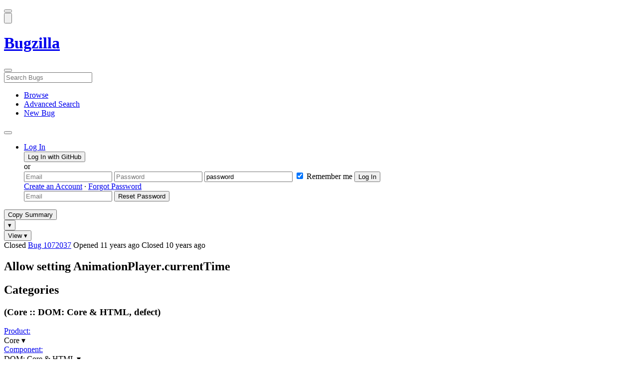

--- FILE ---
content_type: text/html; charset=UTF-8
request_url: https://bugzilla.mozilla.org/show_bug.cgi?id=1072037
body_size: 214904
content:
<!DOCTYPE html>
<html lang="en">
  <head>
      <meta charset="UTF-8">
<meta property="og:type" content="website">
<meta property="og:title" content="1072037 - Allow setting AnimationPlayer.currentTime">
<meta property="og:url" content="https://bugzilla.mozilla.org/show_bug.cgi?id=1072037">
<meta property="og:description"
      content="RESOLVED (mozmail) in Core - DOM: Core &amp; HTML. Last updated 2019-03-13.">
<meta name="twitter:label1" value="Type">
<meta name="twitter:data1" value="defect">
<meta name="twitter:label2" value="Priority">
<meta name="twitter:data2" value="--">

    

    <meta name="viewport"
          content="width=device-width, initial-scale=1, maximum-scale=1">
    <meta name="color-scheme" content="dark light">
    <meta name="generator" content="Bugzilla 20260120.1">
    <meta name="bugzilla-global" content="dummy"
        id="bugzilla-global" data-bugzilla="{&quot;api_token&quot;:&quot;&quot;,&quot;config&quot;:{&quot;basepath&quot;:&quot;\/&quot;,&quot;cookie_consent_enabled&quot;:&quot;1&quot;,&quot;cookie_consent_required&quot;:0,&quot;essential_cookies&quot;:[&quot;bugzilla&quot;,&quot;Bugzilla_login&quot;,&quot;Bugzilla_logincookie&quot;,&quot;Bugzilla_login_request_cookie&quot;,&quot;github_state&quot;,&quot;github_token&quot;,&quot;mfa_verification_token&quot;,&quot;moz-consent-pref&quot;,&quot;sudo&quot;],&quot;urlbase&quot;:&quot;https:\/\/bugzilla.mozilla.org\/&quot;},&quot;constant&quot;:{&quot;COMMENT_COLS&quot;:80},&quot;param&quot;:{&quot;allow_attachment_display&quot;:true,&quot;maxattachmentsize&quot;:&quot;10240&quot;,&quot;maxusermatches&quot;:&quot;50&quot;,&quot;splinter_base&quot;:&quot;\/page.cgi?id=splinter.html&amp;ignore=\/&quot;,&quot;use_markdown&quot;:true},&quot;string&quot;:{&quot;TextEditor&quot;:{&quot;command_bold&quot;:&quot;Bold&quot;,&quot;command_bulleted_list&quot;:&quot;Bulleted list&quot;,&quot;command_code&quot;:&quot;Code&quot;,&quot;command_heading&quot;:&quot;Heading&quot;,&quot;command_italic&quot;:&quot;Italic&quot;,&quot;command_link&quot;:&quot;Link&quot;,&quot;command_numbered_list&quot;:&quot;Numbered list&quot;,&quot;command_quote&quot;:&quot;Quote&quot;,&quot;comment_editor&quot;:&quot;Comment Editor&quot;,&quot;edit&quot;:&quot;Edit&quot;,&quot;etiquette_link&quot;:{&quot;href&quot;:&quot;page.cgi?id=etiquette.html&quot;,&quot;text&quot;:&quot;Etiquette&quot;},&quot;guidelines_link&quot;:{&quot;href&quot;:&quot;page.cgi?id=bug-writing.html&quot;,&quot;text&quot;:&quot;Bug Writing Guidelines&quot;},&quot;loading&quot;:&quot;Loading…&quot;,&quot;markdown_link&quot;:{&quot;href&quot;:&quot;https:\/\/guides.github.com\/features\/mastering-markdown\/&quot;,&quot;text&quot;:&quot;Markdown supported&quot;},&quot;preview&quot;:&quot;Preview&quot;,&quot;preview_error&quot;:&quot;Preview could not be loaded. Please try again later.&quot;,&quot;text_editor&quot;:&quot;Text Editor&quot;,&quot;toolbar_label&quot;:&quot;Markdown text-formatting toolbar&quot;},&quot;bug&quot;:&quot;bug&quot;,&quot;bug_type_required&quot;:&quot;You must select a Type for this bug&quot;,&quot;component_required&quot;:&quot;You must select a Component for this bug&quot;,&quot;description_required&quot;:&quot;You must enter a Description for this bug&quot;,&quot;short_desc_required&quot;:&quot;You must enter a Summary for this bug&quot;,&quot;version_required&quot;:&quot;You must select a Version for this bug&quot;},&quot;user&quot;:{&quot;cookie_consent&quot;:&quot;&quot;,&quot;is_new&quot;:true,&quot;login&quot;:&quot;&quot;}}">
    <meta name="google-site-verification" content="JYXIuR9cAlV7fLmglSrc_4UaJS6Wzh5Mdxiorqu5AQc" />
    <title>1072037 - Allow setting AnimationPlayer.currentTime</title>

<link rel="Top" href="/">

  


  
    <link rel="Show" title="Dependency Tree"
          href="/showdependencytree.cgi?id=1072037&amp;hide_resolved=1">
    <link rel="Show" title="Dependency Graph"
          href="/showdependencygraph.cgi?id=1072037">
    <link rel="Show" title="Bug Activity"
          href="/show_activity.cgi?id=1072037">

<link href="/static/v20260120.1/skins/standard/global.css" rel="stylesheet" type="text/css"><link href="/static/v20260120.1/extensions/BugModal/web/bug_modal.css" rel="stylesheet" type="text/css"><link href="/static/v20260120.1/js/jquery/plugins/contextMenu/contextMenu.css" rel="stylesheet" type="text/css"><link href="/static/v20260120.1/extensions/BMO/web/styles/bug_modal.css" rel="stylesheet" type="text/css"><link href="/static/v20260120.1/extensions/EditComments/web/styles/inline-comment-editor.css" rel="stylesheet" type="text/css"><link href="/static/v20260120.1/js/jquery/ui/jquery-ui-min.css" rel="stylesheet" type="text/css"><link href="/static/v20260120.1/js/jquery/ui/jquery-ui-structure-min.css" rel="stylesheet" type="text/css"><link href="/static/v20260120.1/js/jquery/ui/jquery-ui-theme-min.css" rel="stylesheet" type="text/css"><link href="/static/v20260120.1/skins/lib/prism.css" rel="stylesheet" type="text/css"><link href="/static/v20260120.1/skins/standard/consent.css" rel="stylesheet" type="text/css"><link href="/static/v20260120.1/extensions/Needinfo/web/styles/needinfo.css" rel="stylesheet" type="text/css"><link href="/static/v20260120.1/extensions/Review/web/styles/badge.css" rel="stylesheet" type="text/css"><link href="/static/v20260120.1/extensions/Review/web/styles/review.css" rel="stylesheet" type="text/css"><link href="/static/v20260120.1/skins/standard/text-editor.css" rel="stylesheet" type="text/css">



    
<script nonce="IpswkRpS1tQeqPGCXLr2KWacPbDxq1jh5eWdiFfrKJdz5GiE" src="/static/v20260120.1/js/jquery/jquery-min.js"></script><script nonce="IpswkRpS1tQeqPGCXLr2KWacPbDxq1jh5eWdiFfrKJdz5GiE" src="/static/v20260120.1/js/jquery/ui/jquery-ui-min.js"></script><script nonce="IpswkRpS1tQeqPGCXLr2KWacPbDxq1jh5eWdiFfrKJdz5GiE" src="/static/v20260120.1/js/jquery/plugins/contextMenu/contextMenu-min.js"></script><script nonce="IpswkRpS1tQeqPGCXLr2KWacPbDxq1jh5eWdiFfrKJdz5GiE" src="/static/v20260120.1/js/jquery/plugins/devbridgeAutocomplete/devbridgeAutocomplete-min.js"></script><script nonce="IpswkRpS1tQeqPGCXLr2KWacPbDxq1jh5eWdiFfrKJdz5GiE" src="/static/v20260120.1/js/global.js"></script><script nonce="IpswkRpS1tQeqPGCXLr2KWacPbDxq1jh5eWdiFfrKJdz5GiE" src="/static/v20260120.1/js/util.js"></script><script nonce="IpswkRpS1tQeqPGCXLr2KWacPbDxq1jh5eWdiFfrKJdz5GiE" src="/static/v20260120.1/js/widgets.js"></script>

      <script nonce="IpswkRpS1tQeqPGCXLr2KWacPbDxq1jh5eWdiFfrKJdz5GiE">BUGZILLA.value_descs = JSON.parse('{\"bug_status\":{},\"resolution\":{\"\":\"---\"}}');

  
    var tracking_flags_str = "{\"flags\":{\"tracking\":{\"cf_status_firefox148\":\"---\",\"cf_status_firefox149\":\"---\",\"cf_status_firefox_esr115\":\"---\",\"cf_tracking_thunderbird_esr115\":\"---\",\"cf_tracking_firefox_relnote\":\"---\",\"cf_tracking_firefox147\":\"---\",\"cf_status_thunderbird_esr140\":\"---\",\"cf_tracking_firefox148\":\"---\",\"cf_status_thunderbird_esr115\":\"---\",\"cf_tracking_firefox149\":\"---\",\"cf_tracking_thunderbird_esr140\":\"---\",\"cf_tracking_firefox_esr140\":\"---\",\"cf_status_firefox_esr140\":\"---\",\"cf_tracking_firefox_esr115\":\"---\",\"cf_status_firefox147\":\"---\"},\"project\":{\"cf_accessibility_severity\":\"---\",\"cf_size_estimate\":\"---\",\"cf_webcompat_score\":\"---\",\"cf_performance_impact\":\"---\",\"cf_webcompat_priority\":\"---\",\"cf_a11y_review_project_flag\":\"---\"}},\"types\":[\"tracking\"],\"comments\":{\"cf_tracking_firefox_esr115\":{\"?\":\"[Tracking Requested - why for this release]:\"},\"cf_tracking_firefox149\":{\"?\":\"[Tracking Requested - why for this release]:\"},\"cf_a11y_review_project_flag\":{\"requested\":\"Description:\\nPlease provide an explanation of the feature or change. Include a description of the user scenario in which it would be used and how the user would complete the task(s).\\nScreenshots and visual UI specs are welcome, but please include sufficient accompanying explanation so that blind members of the accessibility team are able to understand the feature\/change.\\n\\nHow do we test this?\\nIf there is an implementation to test, please provide instructions for testing it; e.g. setting preferences, other preparation, how to trigger the UI, etc.\\n\\nWhen will this ship?\\nTracking bug\/issue:\\nDesign documents (e.g. Product Requirements Document, UI spec):\\nEngineering lead:\\nProduct manager:\\n\\nThe accessibility team has developed the Mozilla Accessibility Release Guidelines which outline what is needed to make user interfaces accessible:\\nhttps:\/\/wiki.mozilla.org\/Accessibility\/Guidelines\\nPlease describe the accessibility guidelines you considered and what steps you\'ve taken to address them:\\n\\nDescribe any areas of concern to which you want the accessibility team to give special attention:\"},\"cf_tracking_firefox_esr140\":{\"?\":\"[Tracking Requested - why for this release]:\"},\"cf_tracking_firefox147\":{\"?\":\"[Tracking Requested - why for this release]:\"},\"cf_tracking_firefox148\":{\"?\":\"[Tracking Requested - why for this release]:\"},\"cf_tracking_firefox_relnote\":{\"?\":\"Release Note Request (optional, but appreciated)\\n[Why is this notable]:\\n[Affects Firefox for Android]:\\n[Suggested wording]:\\n[Links (documentation, blog post, etc)]:\"}}}";
    var TrackingFlags = $.parseJSON(tracking_flags_str);

  
    BUGZILLA.bug_id = 1072037;
    BUGZILLA.bug_title = '1072037 - Allow setting AnimationPlayer.currentTime';
    BUGZILLA.bug_summary = 'Allow setting AnimationPlayer.currentTime';
    BUGZILLA.bug_url = 'https:\/\/bugzilla.mozilla.org\/show_bug.cgi?id=1072037';
    BUGZILLA.bug_keywords = 'dev-doc-complete',
    BUGZILLA.bug_secure = false;
    

  BUGZILLA.user = {
    id: 0,
    login: '',
    is_insider: false,
    is_timetracker: false,
    can_tag: false,
    can_triage: false,
    timezone: 'America\/Los_Angeles',
    settings: {
      quote_replies: 'quoted_reply',
      comment_box_position: 'after_comments',
      comment_sort_order: 'oldest_to_newest',
      zoom_textareas: true,
      remember_collapsed: true,
      inline_attachments: true,
      autosize_comments: false
    },
    cookie_consent: false
  };
  review_suggestions = {
    _mentors: [
    ],


      
      'DOM: Core & HTML': [
      ],

    
    _end: 1
  };

    static_component = 'DOM: Core & HTML';
      </script>
<script nonce="IpswkRpS1tQeqPGCXLr2KWacPbDxq1jh5eWdiFfrKJdz5GiE" src="/static/v20260120.1/js/text-editor.js"></script><script nonce="IpswkRpS1tQeqPGCXLr2KWacPbDxq1jh5eWdiFfrKJdz5GiE" src="/static/v20260120.1/extensions/BugModal/web/autosize.min.js"></script><script nonce="IpswkRpS1tQeqPGCXLr2KWacPbDxq1jh5eWdiFfrKJdz5GiE" src="/static/v20260120.1/extensions/ProdCompSearch/web/js/prod_comp_search.js"></script><script nonce="IpswkRpS1tQeqPGCXLr2KWacPbDxq1jh5eWdiFfrKJdz5GiE" src="/static/v20260120.1/extensions/BugModal/web/attachments_overlay.js"></script><script nonce="IpswkRpS1tQeqPGCXLr2KWacPbDxq1jh5eWdiFfrKJdz5GiE" src="/static/v20260120.1/extensions/BugModal/web/bug_modal.js"></script><script nonce="IpswkRpS1tQeqPGCXLr2KWacPbDxq1jh5eWdiFfrKJdz5GiE" src="/static/v20260120.1/extensions/BugModal/web/comments.js"></script><script nonce="IpswkRpS1tQeqPGCXLr2KWacPbDxq1jh5eWdiFfrKJdz5GiE" src="/static/v20260120.1/extensions/ComponentWatching/web/js/overlay.js"></script><script nonce="IpswkRpS1tQeqPGCXLr2KWacPbDxq1jh5eWdiFfrKJdz5GiE" src="/static/v20260120.1/js/bugzilla-readable-status-min.js"></script><script nonce="IpswkRpS1tQeqPGCXLr2KWacPbDxq1jh5eWdiFfrKJdz5GiE" src="/static/v20260120.1/js/field.js"></script><script nonce="IpswkRpS1tQeqPGCXLr2KWacPbDxq1jh5eWdiFfrKJdz5GiE" src="/static/v20260120.1/js/comments.js"></script><script nonce="IpswkRpS1tQeqPGCXLr2KWacPbDxq1jh5eWdiFfrKJdz5GiE" src="/static/v20260120.1/extensions/TrackingFlags/web/js/flags.js"></script><script nonce="IpswkRpS1tQeqPGCXLr2KWacPbDxq1jh5eWdiFfrKJdz5GiE" src="/static/v20260120.1/extensions/BMO/web/js/firefox-crash-table.js"></script><script nonce="IpswkRpS1tQeqPGCXLr2KWacPbDxq1jh5eWdiFfrKJdz5GiE" src="/static/v20260120.1/extensions/MozChangeField/web/js/severity-s1-priority-p1.js"></script><script nonce="IpswkRpS1tQeqPGCXLr2KWacPbDxq1jh5eWdiFfrKJdz5GiE" src="/static/v20260120.1/extensions/MozChangeField/web/js/clear-tracking-priority-s1.js"></script><script nonce="IpswkRpS1tQeqPGCXLr2KWacPbDxq1jh5eWdiFfrKJdz5GiE" src="/static/v20260120.1/extensions/MozChangeField/web/js/set-tracking-severity-s1.js"></script><script nonce="IpswkRpS1tQeqPGCXLr2KWacPbDxq1jh5eWdiFfrKJdz5GiE" src="/static/v20260120.1/js/lib/prism.js"></script><script nonce="IpswkRpS1tQeqPGCXLr2KWacPbDxq1jh5eWdiFfrKJdz5GiE" src="/static/v20260120.1/js/consent.js"></script><script nonce="IpswkRpS1tQeqPGCXLr2KWacPbDxq1jh5eWdiFfrKJdz5GiE" src="/static/v20260120.1/js/cookie-helper.js"></script><script nonce="IpswkRpS1tQeqPGCXLr2KWacPbDxq1jh5eWdiFfrKJdz5GiE" src="/static/v20260120.1/js/lib/md5.min.js"></script><script nonce="IpswkRpS1tQeqPGCXLr2KWacPbDxq1jh5eWdiFfrKJdz5GiE" src="/static/v20260120.1/extensions/Review/web/js/badge.js"></script><script nonce="IpswkRpS1tQeqPGCXLr2KWacPbDxq1jh5eWdiFfrKJdz5GiE" src="/static/v20260120.1/extensions/Review/web/js/review.js"></script>

    

    
    <link href="/static/v20260120.1/skins/lib/fontawesome.min.css" rel="stylesheet" type="text/css">
    <link href="/static/v20260120.1/skins/lib/fontawesome-brands.min.css" rel="stylesheet" type="text/css">
    <link href="/static/v20260120.1/skins/lib/fontawesome-solid.min.css" rel="stylesheet" type="text/css">

    
    <link rel="search" type="application/opensearchdescription+xml"
                       title="Bugzilla@Mozilla" href="/search_plugin.cgi"><link rel="shortcut icon" href="/extensions/BMO/web/images/favicon.ico">
<link rel="icon" type="image/svg+xml" href="/extensions/BMO/web/images/favicon.svg">
<link rel="canonical" href="https://bugzilla.mozilla.org/show_bug.cgi?id=1072037">
<link rel="shorturl" href="https://bugzilla.mozilla.org/1072037"><meta name="robots" content="noarchive">
  </head>



  <body
        class="bugzilla-mozilla-org
               skin-standard bug_modal">



<div id="wrapper">

<header id="header" role="banner" aria-label="Global Header">
  <div class="inner" role="none">
    <button type="button" class="iconic ghost" id="open-menu-drawer" aria-label="Open Site Menu">
      <span class="icon" aria-hidden="true" data-icon="menu"></span>
    </button><div id="header-external-links" class="dropdown" role="none">
  <button type="button" id="header-external-menu-button" class="dropdown-button minor"
          aria-label="Show Mozilla Menu" aria-expanded="false" aria-haspopup="true"
          aria-controls="header-external-menu">
    <img src="/static/v20260120.1/extensions/BMO/web/images/moz-fav-one-color-white-rgb.svg"
         width="32" height="32" alt="">
  </button>
  <ul class="dropdown-content right" id="header-external-menu" role="menu" aria-label="Mozilla Menu"
      style="display:none;">
    <li role="none">
      <a href="https://www.mozilla.org/" role="menuitem">
        <span class="label" role="none">Mozilla Home</span>
      </a>
    </li>
    <li role="separator"></li>
    <li role="none">
      <a href="https://www.mozilla.org/privacy/websites/" role="menuitem">
        <span class="label" role="none">Privacy</span>
      </a>
    </li>
    <li role="none">
      <a href="https://www.mozilla.org/privacy/websites/#cookies" role="menuitem">
        <span class="label" role="none">Cookies</span>
      </a>
    </li>
    <li role="none">
      <a href="https://www.mozilla.org/about/legal/" role="menuitem">
        <span class="label" role="none">Legal</span>
      </a>
    </li>
  </ul>
</div>
    <h1 id="header-title" class="title" role="none">
      <a class="header-button" href="https://bugzilla.mozilla.org/home" title="Go to home page">
        <span aria-label="Go to Bugzilla Home Page">Bugzilla</span>
      </a>
    </h1>
    <form id="header-search" class="quicksearch" action="/buglist.cgi"
          data-no-csrf role="search" aria-label="Search Bugs">
      <button type="button" class="iconic ghost" id="show-searchbox"
              aria-label="Search Bugs">
        <span class="icon" aria-hidden="true" data-icon="search"></span>
      </button>
      <div class="searchbox-outer dropdown" role="combobox" aria-label="Quick Search"
           aria-haspopup="listbox" aria-owns="header-search-dropdown" aria-expanded="false">
        <span class="icon" aria-hidden="true" data-icon="search"></span>
        <input id="quicksearch_top" class="dropdown-button" name="quicksearch" autocomplete="off"
               value="" accesskey="s"
               placeholder="Search Bugs"
               title="Enter a bug number or some search terms"
               role="searchbox" aria-controls="header-search-dropdown" aria-label="Search Terms"><div id="header-search-dropdown" class="dropdown-content dropdown-panel right" role="listbox"
     style="display: none;">
  <div id="header-search-dropdown-wrapper" role="none">
    <section id="header-search-dropdown-help" role="group" aria-label="Help">
      <footer role="none">
        <a href="/page.cgi?id=quicksearch.html">Quick Search Tips</a>
        <a href="/query.cgi?format=advanced">Advanced Search</a>
      </footer>
    </section>
  </div>
</div>
      </div>
    </form>
    <nav id="header-nav" role="menubar" aria-label="Site Links">
      <ul class="links" role="none"><li role="none">
    <a class="header-button" href="/describecomponents.cgi"
       title="Browse bugs by component" role="menuitem">
      <span class="icon" aria-hidden="true" data-icon="category"></span>
      <span class="label" role="none">Browse</span>
    </a>
  </li>
  <li role="none">
    <a class="header-button" href="/query.cgi?format=advanced"
       title="Search bugs using various criteria" role="menuitem">
      <span class="icon" aria-hidden="true" data-icon="pageview"></span>
      <span class="label" role="none">Advanced Search</span>
    </a>
  </li>
  <li role="none">
    <a class="header-button" href="/enter_bug.cgi"
       title="File a new bug" role="menuitem">
      <span class="icon" aria-hidden="true" data-icon="add_box"></span>
      <span class="label" role="none">New Bug</span>
    </a>
  </li>
      </ul>
      <div class="dropdown" role="none">
        <button type="button" id="header-tools-menu-button"
                class="header-button dropdown-button minor" title="More tools…"
                role="menuitem" aria-label="Show More Tools Menu" aria-expanded="false"
                aria-haspopup="true" aria-controls="header-tools-menu">
          <span class="icon" aria-hidden="true" data-icon="more_horiz"></span>
        </button>
        <ul class="dropdown-content left" id="header-tools-menu" role="menu"
            aria-label="More Tools Menu" style="display:none;"><li role="none">
    <a href="/report.cgi" role="menuitem">
      <span class="icon" aria-hidden="true" data-icon="analytics"></span>
      <span class="label" role="none">Reports</span>
    </a>
  </li>
    <li role="separator"></li>
    <li role="none">
      <a href="https://bmo.readthedocs.io/en/latest/" target="_blank" role="menuitem">
        <span class="icon" aria-hidden="true" data-icon="help"></span>
        <span class="label" role="none">Documentation</span>
      </a>
    </li>
        </ul>
      </div>
    </nav>
      <ul id="header-login" class="links" role="none"><li id="mini_login_container_top" role="none">
  <a id="login_link_top" href="/index.cgi?GoAheadAndLogIn=1"
     class='show_mini_login_form header-button' data-qs-suffix="_top"
     role="button">
    <span class="icon" aria-hidden="true" data-icon="login"></span>
    <span class="label" role="none">Log In</span>
  </a>

  <div id="mini_login_top" class="mini-popup mini_login bz_default_hidden">

<form method="post" action="/github.cgi">
    <input type="hidden" name="github_token" value="[base64]">
    <input type="hidden" name="target_uri" value="https://bugzilla.mozilla.org/show_bug.cgi">
    <button type="submit">
      <i class="fab fa-github"></i> Log In with GitHub
    </button>
  </form>

    <div class="method-separator">or</div>

  <form action="/show_bug.cgi?id=1072037" method="POST"
        data-qs-suffix="_top">

    <input id="Bugzilla_login_top"
           class="bz_login"
           name="Bugzilla_login"
           title="Login"
           placeholder="Email"
           aria-label="Email"
           type="email"
           required
    >
    <input class="bz_password"
           id="Bugzilla_password_top"
           name="Bugzilla_password"
           type="password"
           title="Password"
           placeholder="Password"
           aria-label="Password"
           required
    >
    <input class="bz_password bz_default_hidden bz_mini_login_help" type="text"
           id="Bugzilla_password_dummy_top" value="password"
           title="Password"
    >
      <span class="remember-outer">
        <input type="checkbox" id="Bugzilla_remember_top"
               name="Bugzilla_remember" value="on" class="bz_remember"
               checked>
        <label for="Bugzilla_remember_top">Remember me</label>
      </span>
    <input type="hidden" name="Bugzilla_login_token"
           value="1769016041-06qYkF-l-x0PxytqnuKJv9izlj6zIxzAIkgiPwFmCNc">
    <input type="submit" name="GoAheadAndLogIn" value="Log In" id="log_in_top"
           class="check_mini_login_fields" data-qs-suffix="_top">
    <a href="#" id="hide_mini_login_top" aria-label="Close"
       class="close-button hide_mini_login_form" data-qs-suffix="_top">
      <span class="icon" aria-hidden="true"></span>
    </a>
  </form>
  <div class="footer">
      <a href="/createaccount.cgi">Create an Account</a>
    &middot;
    <a id="forgot_link_top" href="/index.cgi?GoAheadAndLogIn=1#forgot"
       class='show_forgot_form'
       data-qs-suffix="_top">Forgot Password</a>
  </div>
  </div>

  <div id="forgot_form_top" class="mini-popup mini_forgot bz_default_hidden">
  <form action="/token.cgi" method="post">
    <input type="email" name="loginname" size="20" placeholder="Email" aria-label="Email" required>
    <input id="forgot_button_top" value="Reset Password"
           type="submit">
    <input type="hidden" name="a" value="reqpw">
    <input type="hidden" id="token_top" name="token" value="1769016041-hXWY-EGsTjaLDS1ZFffCRQIZrzqwiFI57cSiHFWfFog">
    <a href="#" class="close-button hide_forgot_form" aria-label="Close" data-qs-suffix="_top">
      <span class="icon" aria-hidden="true"></span>
    </a>
  </form>
  </div>
</li>
      </ul>
  </div>
  <dialog id="menu-drawer" inert aria-label="Site Menu">
    <div class="drawer-inner" role="none">
      <div class="header" role="none">
        <button type="button" class="iconic ghost" id="close-menu-drawer"
                aria-label="Close Site Menu">
          <span class="icon" aria-hidden="true" data-icon="close"></span>
        </button>
      </div>
      <ul role="menu" aria-label="Site Links"><li role="none">
    <a class="header-button" href="/describecomponents.cgi"
       title="Browse bugs by component" role="menuitem">
      <span class="icon" aria-hidden="true" data-icon="category"></span>
      <span class="label" role="none">Browse</span>
    </a>
  </li>
  <li role="none">
    <a class="header-button" href="/query.cgi?format=advanced"
       title="Search bugs using various criteria" role="menuitem">
      <span class="icon" aria-hidden="true" data-icon="pageview"></span>
      <span class="label" role="none">Advanced Search</span>
    </a>
  </li>
  <li role="none">
    <a class="header-button" href="/enter_bug.cgi"
       title="File a new bug" role="menuitem">
      <span class="icon" aria-hidden="true" data-icon="add_box"></span>
      <span class="label" role="none">New Bug</span>
    </a>
  </li><li role="none">
    <a href="/report.cgi" role="menuitem">
      <span class="icon" aria-hidden="true" data-icon="analytics"></span>
      <span class="label" role="none">Reports</span>
    </a>
  </li>
    <li role="separator"></li>
    <li role="none">
      <a href="https://bmo.readthedocs.io/en/latest/" target="_blank" role="menuitem">
        <span class="icon" aria-hidden="true" data-icon="help"></span>
        <span class="label" role="none">Documentation</span>
      </a>
    </li>
      </ul>
    </div>
  </dialog>
</header> 


<main id="bugzilla-body" tabindex="-1">

<aside id="message-container" role="complementary">
  <noscript>
    <div class="noscript">
      <div class="inner">
        <p>Please enable JavaScript in your browser to use all the features on this site.</p>
      </div>
    </div>
  </noscript>
  
</aside>

<div id="main-inner">




<div role="toolbar" id="page-toolbar">
  <div role="group" class="buttons">
    <button type="button" id="copy-summary" class="secondary separate-dropdown-button-main"
      title="Copy bug number and summary to your clipboard">Copy Summary</button
    ><div id="copy-menu-dropdown" class="dropdown"><button type="button" id="copy-menu-btn" aria-haspopup="true" aria-label="View"
      aria-expanded="false" aria-controls="copy-menu" class="dropdown-button secondary separate-dropdown-button-arrow"
      title="More options for copy">&#9662;</button>
      <ul class="dropdown-content left" id="copy-menu" role="menu" style="display:none;">
        <li role="presentation">
          <a id="copy-markdown-summary" role="menuitem" tabindex="-1">Markdown</a>
        </li>
        <li role="presentation">
          <a id="copy-markdown-bug-number" role="menuitem" tabindex="-1">Markdown (bug number)</a>
        </li>
        <li role="presentation">
          <a id="copy-text-summary" role="menuitem" tabindex="-1">Plain Text</a>
        </li>
        <li role="presentation">
          <a id="copy-html-summary" role="menuitem" tabindex="-1">HTML</a>
        </li>
      </ul>
    </div>
    <div class="dropdown">
      <button type="button" id="action-menu-btn" aria-haspopup="true" aria-label="View"
        aria-expanded="false" aria-controls="action-menu" class="dropdown-button secondary">View &#9662;</button>
      <ul class="dropdown-content left" id="action-menu" role="menu" style="display:none;">
        <li role="presentation">
          <a id="action-reset" role="menuitem" tabindex="-1">Reset Sections</a>
        </li>
        <li role="presentation">
          <a id="action-expand-all" role="menuitem" tabindex="-1">Expand All Sections</a>
        </li>
        <li role="presentation">
          <a id="action-collapse-all" role="menuitem" tabindex="-1">Collapse All Sections</a>
        </li>
        <li role="separator"></li>
        <li role="presentation">
          <a id="action-history" role="menuitem" tabindex="-1">History</a>
        </li>
        <li role="separator"></li>
        <li role="presentation">
          <a href="/rest/bug/1072037" role="menuitem" tabindex="-1">JSON</a>
        </li>
        <li role="presentation">
          <a href="/show_bug.cgi?ctype=xml&amp;id=1072037" role="menuitem" tabindex="-1">XML</a>
        </li>
      </ul>
    </div>
  </div>
</div>



<div role="status" id="io-error" style="display:none"></div>
<section class="module"
>
  <div class="module-content"
  >
  <div id="summary-container">
    <div class="field bug_modal indent"
    id="field-status_summary"
>



  
    <div class=" container">
        <span id="field-value-status_summary">
      <span class="bug-status-label text" data-status="closed">Closed</span>
      <span id="field-value-bug_id">
        <a href="/show_bug.cgi?id=1072037">Bug 1072037</a>
      </span>
      <span class="bug-time-labels">
        <span class="bug-time-label">Opened <span class="rel-time" title="2014-09-23 16:53 PDT" data-time="1411516386">11 years ago</span></span>
          <span class="bug-time-label">Closed <span class="rel-time" title="2015-04-01 09:48 PDT" data-time="1427906892">10 years ago</span></span>
      </span>
        </span>
    </div>

  
</div>
<div class="field bug_modal indent edit-hide"
>



  
    <div class=" container">
      

      <h1 id="field-value-short_desc">Allow setting Animation<wbr>Player<wbr>.current<wbr>Time</h1>
    </div>

  
</div>

    <div class="field bug_modal edit-show"
    id="field-short_desc" style="display:none"
>
    <div class="name">
      
        <span class="required_star edit-show" style="display:none" aria-label="Required Field">*</span> 
        <a href="https://wiki.mozilla.org/BMO/UserGuide/BugFields#short_desc" id="short_desc-help-link" class="help">Summary:
        </a>
    </div>



  
    <div class="value">
        <span id="field-value-short_desc">
            Allow setting AnimationPlayer.currentTime

        </span>
    </div>

  
</div>
  </div>
  </div>
</section>


<section class="module" id="module-categories"
>
    <header id="module-categories-header" class="module-header">
      <div class="module-latch"
           data-label-expanded="Collapse Categories section"
           data-label-collapsed="Expand Categories section">
        <div class="module-spinner" role="button" tabindex="0"
             aria-controls="module-categories-content"
             aria-expanded="true"
             aria-labeledby="module-categories-title"
             aria-describedby="module-categories-subtitle"></div>
        <h2 class="module-title" id="module-categories-title">Categories</h2>
          <h3 class="module-subtitle" id="module-categories-subtitle">
            (Core :: DOM: Core &amp; HTML, defect)
          </h3>
      </div>
    </header>
  <div class="module-content" id="module-categories-content"
  ><div class="fields-lhs">

    <div class="field bug_modal"
    id="field-product"
>
    <div class="name">
      
        <a href="/describecomponents.cgi?product=Core" id="product-help-link" class="help">Product:
        </a>
    </div>



  
    <div class="value">
        <span id="field-value-product">
      <div class="name-info-outer dropdown">
        <span id="product-name" class="dropdown-button" tabindex="0" role="button"
             aria-haspopup="menu" aria-controls="product-info">Core
          <span class="icon" aria-hidden="true">&#x25BE;</span>
        </span>
        <aside id="product-info" class="name-info-popup dropdown-content right hover-display" hidden role="menu"
               aria-label="Product description and actions">
          <header>
            <div class="title">Core</div>
            <div class="description">Shared components used by Firefox and other Mozilla software, including handling of Web content; Gecko, HTML, CSS, layout, DOM, scripts, images, networking, etc. Issues with web page layout probably go here, while Firefox user interface issues belong in the <a href="https://bugzilla.mozilla.org/describecomponents.cgi?product=Firefox">Firefox</a> product. (<a href="https://wiki.mozilla.org/Modules/All#Core">More info</a>)</div>
          </header>
          <li role="separator"></li>
          <div class="actions">
            <div><a href="/buglist.cgi?product=Core&amp;bug_status=__open__"
                    target="_blank" role="menuitem" tabindex="-1">See Open Bugs in This Product</a></div>
            <div><a href="/enter_bug.cgi?product=Core"
                    target="_blank" role="menuitem" tabindex="-1">File New Bug in This Product</a></div>
            <div><button disabled type="button" class="secondary component-watching" role="menuitem" tabindex="-1"
                         data-product="Core"
                         data-label-watch="Watch This Product" data-label-unwatch="Unwatch This Product"
                         data-source="BugModal">Watch This Product</button></div>
          </div>
        </aside>
      </div>
        </span>
    </div>

  
</div>

    <div class="field bug_modal"
    id="field-component"
>
    <div class="name">
      
        <a href="/describecomponents.cgi?product=Core&component=DOM%3A%20Core%20%26%20HTML#DOM%3A%20Core%20%26%20HTML" id="component-help-link" class="help">Component:
        </a>
    </div>



  
    <div class="value">
        <span id="field-value-component">
      <div class="name-info-outer dropdown">
        <span id="component-name" class="dropdown-button" tabindex="0" role="button"
             aria-haspopup="menu" aria-controls="component-info">DOM: Core &amp; HTML
          <span class="icon" aria-hidden="true">&#x25BE;</span>
        </span>
        <aside id="component-info" class="name-info-popup dropdown-content right hover-display" hidden role="menu"
               aria-label="Component description and actions">
          <header>
            <div class="title">Core :: DOM: Core &amp; HTML</div>
            <div class="description">Issues in DOM tree <a href="https://dom.spec.whatwg.org/">https://dom.spec.whatwg.org</a> & HTML <a href="https://html.spec.whatwg.org/">https://html.spec.whatwg.org</a> that do not fit into any other DOM or HTML component or which span multiple DOM or HTML components.</div>
          </header>
          <li role="separator"></li>
          <div class="actions">
            <div><a href="/buglist.cgi?product=Core&amp;component=DOM%3A%20Core%20%26%20HTML&amp;bug_status=__open__"
                    target="_blank" role="menuitem" tabindex="-1">See Open Bugs in This Component</a></div>
            <div><a href="/buglist.cgi?product=Core&amp;component=DOM%3A%20Core%20%26%20HTML&amp;chfield=resolution&chfieldfrom=-6m&chfieldvalue=FIXED&bug_status=__closed__"
                    target="_blank" role="menuitem" tabindex="-1">Recently Fixed Bugs in This Component</a></div>
            <div><a href="/enter_bug.cgi?product=Core&amp;component=DOM%3A%20Core%20%26%20HTML"
                    target="_blank" role="menuitem" tabindex="-1">File New Bug in This Component</a></div>
            <div><button disabled type="button" class="secondary component-watching" role="menuitem" tabindex="-1"
                         data-product="Core" data-component="DOM: Core &amp; HTML"
                         data-label-watch="Watch This Component" data-label-unwatch="Unwatch This Component"
                         data-source="BugModal">Watch This Component</button></div>
          </div>
        </aside>
      </div>
        </span>
    </div>

  
</div>

    <div class="field bug_modal edit-show"
    id="field-version" style="display:none"
>
    <div class="name">
      
        <a href="https://wiki.mozilla.org/BMO/UserGuide/BugFields#version" id="version-help-link" class="help">Version:
        </a>
    </div>



  
    <div class="value">
        <span id="field-value-version">
            unspecified

        </span>
    </div>

  
</div>

    <div class="field bug_modal edit-show" style="display:none"
>
    <div class="name">
      
        <a href="https://wiki.mozilla.org/BMO/UserGuide/BugFields#rep_platform" id="-help-link" class="help">Platform:
        </a>
    </div>



  
    <div class=" container"><div class="field bug_modal inline"
    id="field-rep_platform"
>



  
    <div class="value">
        <span id="field-value-rep_platform">
            All

        </span>
    </div>

  
</div><div class="field bug_modal indent inline"
    id="field-op_sys"
>



  
    <div class="value">
        <span id="field-value-op_sys">
            All

        </span>
    </div>

  
</div><div class="field bug_modal"
>



  
    <div class=" container">
    </div>

  
</div>
    </div>

  
</div>
</div><div class="fields-rhs">

    <div class="field bug_modal contains-buttons"
    id="field-bug_type"
>
    <div class="name">
      
        <a href="https://wiki.mozilla.org/BMO/UserGuide/BugFields#bug_type" id="bug_type-help-link" class="help">Type:
        </a>
    </div>



  
    <div class="value">
        <span id="field-value-bug_type">
      <span class="bug-type-label iconic-text" data-type="defect">
        <span class="icon" aria-hidden="true"></span>defect</span>
        </span>
    </div>

  
</div>

    <div class="field bug_modal"
    id="field-importance"
>



  
    <div class=" container">
        <span id="field-value-importance"><div class="field bug_modal inline"
    id="field-priority"
>
    <div class="name">
      
        <a href="https://wiki.mozilla.org/BMO/UserGuide/BugFields#priority" id="priority-help-link" class="help">Priority:
        </a>
    </div>



  
    <div class="value">
        <span id="field-value-priority">
          <em>Not set</em>
        </span>
    </div>

  
</div><div class="field bug_modal inline"
    id="field-bug_severity"
>
    <div class="name">
      
        <a href="https://wiki.mozilla.org/BMO/UserGuide/BugFields#bug_severity" id="bug_severity-help-link" class="help">Severity:
        </a>
    </div>



  
    <div class="value">
        <span id="field-value-bug_severity">
            normal

        </span>
    </div>

  
</div>
        </span>
    </div>

  
</div>


    <div class="field bug_modal edit-show"
    id="field-cf_fx_points" style="display:none"
>
    <div class="name">
      Points:
    </div>



  
    <div class="value">
        <span id="field-value-cf_fx_points">
            ---

        </span>
    </div>

  
</div>
</div>
  </div>
</section>


<section class="module" id="module-tracking"
>
    <header id="module-tracking-header" class="module-header">
      <div class="module-latch"
           data-label-expanded="Collapse Tracking section"
           data-label-collapsed="Expand Tracking section">
        <div class="module-spinner" role="button" tabindex="0"
             aria-controls="module-tracking-content"
             aria-expanded="true"
             aria-labeledby="module-tracking-title"
             aria-describedby="module-tracking-subtitle"></div>
        <h2 class="module-title" id="module-tracking-title">Tracking</h2>
          <h3 class="module-subtitle" id="module-tracking-subtitle">
            (<span id="readable-bug-status" data-readable-bug-status="{&quot;cf_a11y_review_project_flag&quot;:&quot;---&quot;,&quot;target_milestone&quot;:&quot;mozilla40&quot;,&quot;keywords&quot;:[&quot;dev-doc-complete&quot;],&quot;cf_tracking_firefox_relnote&quot;:&quot;---&quot;,&quot;cf_performance_impact&quot;:&quot;---&quot;,&quot;cf_accessibility_severity&quot;:&quot;---&quot;,&quot;status&quot;:&quot;RESOLVED&quot;,&quot;cf_tracking_firefox_esr140&quot;:&quot;---&quot;,&quot;dupe_of&quot;:null,&quot;cf_status_firefox147&quot;:&quot;---&quot;,&quot;resolution&quot;:&quot;FIXED&quot;,&quot;cf_status_firefox148&quot;:&quot;---&quot;,&quot;cf_status_firefox_esr115&quot;:&quot;---&quot;,&quot;cf_status_firefox149&quot;:&quot;---&quot;,&quot;cf_tracking_thunderbird_esr115&quot;:&quot;---&quot;,&quot;id&quot;:1072037,&quot;cf_status_thunderbird_esr140&quot;:&quot;---&quot;,&quot;cf_tracking_firefox148&quot;:&quot;---&quot;,&quot;cf_tracking_firefox147&quot;:&quot;---&quot;,&quot;cf_status_thunderbird_esr115&quot;:&quot;---&quot;,&quot;cf_tracking_firefox149&quot;:&quot;---&quot;,&quot;priority&quot;:&quot;--&quot;,&quot;cf_webcompat_priority&quot;:&quot;---&quot;,&quot;cf_tracking_thunderbird_esr140&quot;:&quot;---&quot;,&quot;flags&quot;:[{&quot;name&quot;:&quot;in-testsuite&quot;,&quot;status&quot;:&quot;+&quot;}],&quot;cf_size_estimate&quot;:&quot;---&quot;,&quot;cf_webcompat_score&quot;:&quot;---&quot;,&quot;cf_status_firefox_esr140&quot;:&quot;---&quot;,&quot;cf_tracking_firefox_esr115&quot;:&quot;---&quot;}"></span>)
          </h3>
      </div>
    </header>
  <div class="module-content" id="module-tracking-content"
  ><div class="fields-lhs">

    <div class="field bug_modal edit-hide"
    id="field-status-view"
>
    <div class="name">
      
        <a href="https://wiki.mozilla.org/BMO/UserGuide/BugStatuses" id="status-view-help-link" class="help">Status:
        </a>
    </div>



  
    <div class=" container">
        <span id="field-value-status-view">RESOLVED
        FIXED
        </span>
    </div>

  
</div>

    <div class="field bug_modal edit-show"
    id="field-status-edit" style="display:none"
>
    <div class="name">
      
        <a href="https://wiki.mozilla.org/BMO/UserGuide/BugStatuses" id="status-edit-help-link" class="help">Status:
        </a>
    </div>



  
    <div class=" container">
        <span id="field-value-status-edit"><div class="field bug_modal inline"
    id="field-bug_status"
>



  
    <div class="value">
        <span id="field-value-bug_status">
            RESOLVED

        </span>
    </div>

  
</div><div class="field bug_modal indent inline"
    id="field-resolution"
>



  
    <div class="value">
        <span id="field-value-resolution">
            FIXED

        </span>
    </div>

  
</div>
  <div id="status-action-buttons">
      <div id="assigned-container" style="display:none">
        <button type="button" class="secondary" id="mark-as-assigned-btn">
          Mark as Assigned
        </button>
      </div>
  </div>
        </span>
    </div>

  
</div>

    <div class="field bug_modal"
    id="field-target_milestone"
>
    <div class="name">
      
        <a href="https://wiki.mozilla.org/BMO/UserGuide/BugFields#target_milestone" id="target_milestone-help-link" class="help">Milestone:
        </a>
    </div>



  
    <div class="value">
        <span id="field-value-target_milestone">
            mozilla40

        </span>
    </div>

  
</div>

    <div class="field bug_modal edit-show"
    id="field-cf_fx_iteration" style="display:none"
>
    <div class="name">
      Iteration:
    </div>



  
    <div class="value">
        <span id="field-value-cf_fx_iteration">
            ---

        </span>
    </div>

  
</div>


      <div class="field bug_modal edit-show" style="display:none"
>
    <div class="name">
      
        <a href="https://wiki.mozilla.org/BMO/UserGuide#Project_Flags" id="-help-link" class="help">Project Flags:
        </a>
    </div>



  
    <div class=" container"><div class="flags edit-show" style="display:none">
  <table class="layout-table tracking-flags">
      <tr>
        <td class="tracking-flag-name">a11y-review</td>
        <td class="tracking-flag-status"><input type="hidden" id="cf_a11y_review_project_flag-dirty">
  <select id="cf_a11y_review_project_flag" name="cf_a11y_review_project_flag">
        <option value="---"
          id="v4876_cf_a11y_review_project_flag" selected
        >---
        </option>
  </select></td>
      </tr>
      <tr>
        <td class="tracking-flag-name">Accessibility Severity</td>
        <td class="tracking-flag-status"><input type="hidden" id="cf_accessibility_severity-dirty">
  <select id="cf_accessibility_severity" name="cf_accessibility_severity">
        <option value="---"
          id="v6045_cf_accessibility_severity" selected
        >---
        </option>
  </select></td>
      </tr>
      <tr>
        <td class="tracking-flag-name">Performance Impact</td>
        <td class="tracking-flag-status"><input type="hidden" id="cf_performance_impact-dirty">
  <select id="cf_performance_impact" name="cf_performance_impact">
        <option value="---"
          id="v5427_cf_performance_impact" selected
        >---
        </option>
  </select></td>
      </tr>
      <tr>
        <td class="tracking-flag-name">Size Estimate</td>
        <td class="tracking-flag-status"><input type="hidden" id="cf_size_estimate-dirty">
  <select id="cf_size_estimate" name="cf_size_estimate">
        <option value="---"
          id="v7004_cf_size_estimate" selected
        >---
        </option>
  </select></td>
      </tr>
      <tr>
        <td class="tracking-flag-name">Webcompat Priority</td>
        <td class="tracking-flag-status"><input type="hidden" id="cf_webcompat_priority-dirty">
  <select id="cf_webcompat_priority" name="cf_webcompat_priority">
        <option value="---"
          id="v4274_cf_webcompat_priority" selected
        >---
        </option>
  </select></td>
      </tr>
      <tr>
        <td class="tracking-flag-name">Webcompat Score</td>
        <td class="tracking-flag-status"><input type="hidden" id="cf_webcompat_score-dirty">
  <select id="cf_webcompat_score" name="cf_webcompat_score">
        <option value="---"
          id="v6757_cf_webcompat_score" selected
        >---
        </option>
  </select></td>
      </tr>
  </table>
</div>
    </div>

  
</div>
</div><div class="fields-rhs">

      <div class="field tracking-flags-wrapper edit-show" style="display:none"
>
    <div class="name">
      
        <a href="https://wiki.mozilla.org/BMO/UserGuide#Tracking_Flags" id="-help-link" class="help">Tracking Flags:
        </a>
    </div>



  
    <div class=" container"><div class="flags edit-show" style="display:none">
  <table class="layout-table tracking-flags">
      <tr>
        <th></th>
        <th>Tracking</th>
        <th>Status</th>
      </tr>
      <tr>
        <td class="tracking-flag-name">relnote-firefox</td>
          <td class="tracking-flag-tracking"></td>
        <td class="tracking-flag-status"><input type="hidden" id="cf_tracking_firefox_relnote-dirty">
  <select id="cf_tracking_firefox_relnote" name="cf_tracking_firefox_relnote">
        <option value="---"
          id="v539_cf_tracking_firefox_relnote" selected
        >---
        </option>
  </select></td>
      </tr>
      <tr>
        <td class="tracking-flag-name">thunderbird_esr115</td>
          <td class="tracking-flag-tracking"><input type="hidden" id="cf_tracking_thunderbird_esr115-dirty">
  <select id="cf_tracking_thunderbird_esr115" name="cf_tracking_thunderbird_esr115">
        <option value="---"
          id="v6094_cf_tracking_thunderbird_esr115" selected
        >---
        </option>
  </select></td>
        <td class="tracking-flag-status"><input type="hidden" id="cf_status_thunderbird_esr115-dirty">
  <select id="cf_status_thunderbird_esr115" name="cf_status_thunderbird_esr115">
        <option value="---"
          id="v6100_cf_status_thunderbird_esr115" selected
        >---
        </option>
  </select></td>
      </tr>
      <tr>
        <td class="tracking-flag-name">thunderbird_esr140</td>
          <td class="tracking-flag-tracking"><input type="hidden" id="cf_tracking_thunderbird_esr140-dirty">
  <select id="cf_tracking_thunderbird_esr140" name="cf_tracking_thunderbird_esr140">
        <option value="---"
          id="v7067_cf_tracking_thunderbird_esr140" selected
        >---
        </option>
  </select></td>
        <td class="tracking-flag-status"><input type="hidden" id="cf_status_thunderbird_esr140-dirty">
  <select id="cf_status_thunderbird_esr140" name="cf_status_thunderbird_esr140">
        <option value="---"
          id="v7098_cf_status_thunderbird_esr140" selected
        >---
        </option>
  </select></td>
      </tr>
      <tr>
        <td class="tracking-flag-name">firefox-esr115</td>
          <td class="tracking-flag-tracking"><input type="hidden" id="cf_tracking_firefox_esr115-dirty">
  <select id="cf_tracking_firefox_esr115" name="cf_tracking_firefox_esr115">
        <option value="---"
          id="v6079_cf_tracking_firefox_esr115" selected
        >---
        </option>
  </select></td>
        <td class="tracking-flag-status"><input type="hidden" id="cf_status_firefox_esr115-dirty">
  <select id="cf_status_firefox_esr115" name="cf_status_firefox_esr115">
        <option value="---"
          id="v6084_cf_status_firefox_esr115" selected
        >---
        </option>
  </select></td>
      </tr>
      <tr>
        <td class="tracking-flag-name">firefox-esr140</td>
          <td class="tracking-flag-tracking"><input type="hidden" id="cf_tracking_firefox_esr140-dirty">
  <select id="cf_tracking_firefox_esr140" name="cf_tracking_firefox_esr140">
        <option value="---"
          id="v7040_cf_tracking_firefox_esr140" selected
        >---
        </option>
  </select></td>
        <td class="tracking-flag-status"><input type="hidden" id="cf_status_firefox_esr140-dirty">
  <select id="cf_status_firefox_esr140" name="cf_status_firefox_esr140">
        <option value="---"
          id="v7057_cf_status_firefox_esr140" selected
        >---
        </option>
  </select></td>
      </tr>
      <tr>
        <td class="tracking-flag-name">firefox147</td>
          <td class="tracking-flag-tracking"><input type="hidden" id="cf_tracking_firefox147-dirty">
  <select id="cf_tracking_firefox147" name="cf_tracking_firefox147">
        <option value="---"
          id="v7294_cf_tracking_firefox147" selected
        >---
        </option>
  </select></td>
        <td class="tracking-flag-status"><input type="hidden" id="cf_status_firefox147-dirty">
  <select id="cf_status_firefox147" name="cf_status_firefox147">
        <option value="---"
          id="v7299_cf_status_firefox147" selected
        >---
        </option>
  </select></td>
      </tr>
      <tr>
        <td class="tracking-flag-name">firefox148</td>
          <td class="tracking-flag-tracking"><input type="hidden" id="cf_tracking_firefox148-dirty">
  <select id="cf_tracking_firefox148" name="cf_tracking_firefox148">
        <option value="---"
          id="v7315_cf_tracking_firefox148" selected
        >---
        </option>
  </select></td>
        <td class="tracking-flag-status"><input type="hidden" id="cf_status_firefox148-dirty">
  <select id="cf_status_firefox148" name="cf_status_firefox148">
        <option value="---"
          id="v7320_cf_status_firefox148" selected
        >---
        </option>
  </select></td>
      </tr>
      <tr>
        <td class="tracking-flag-name">firefox149</td>
          <td class="tracking-flag-tracking"><input type="hidden" id="cf_tracking_firefox149-dirty">
  <select id="cf_tracking_firefox149" name="cf_tracking_firefox149">
        <option value="---"
          id="v7341_cf_tracking_firefox149" selected
        >---
        </option>
  </select></td>
        <td class="tracking-flag-status"><input type="hidden" id="cf_status_firefox149-dirty">
  <select id="cf_status_firefox149" name="cf_status_firefox149">
        <option value="---"
          id="v7346_cf_status_firefox149" selected
        >---
        </option>
  </select></td>
      </tr>
  </table>
</div>
    </div>

  
</div>

</div>
  </div>
</section>



<section class="module" id="module-people"
>
    <header id="module-people-header" class="module-header">
      <div class="module-latch"
           data-label-expanded="Collapse People section"
           data-label-collapsed="Expand People section">
        <div class="module-spinner" role="button" tabindex="0"
             aria-controls="module-people-content"
             aria-expanded="false"
             aria-labeledby="module-people-title"
             aria-describedby="module-people-subtitle"></div>
        <h2 class="module-title" id="module-people-title">People</h2>
          <h3 class="module-subtitle" id="module-people-subtitle">
            (Reporter: dzbarsky, Assigned: jwatt)
          </h3>
      </div>
    </header>
  <div class="module-content" id="module-people-content" style="display:none"
  ><div class="fields-lhs">

    <div class="field bug_modal edit-hide"
    id="field-assigned_to"
>
    <div class="name">
      
        <a href="https://wiki.mozilla.org/BMO/UserGuide/BugFields#assigned_to" id="assigned_to-help-link" class="help">Assignee:
        </a>
    </div>



  
    <div class="value">
        <span id="field-value-assigned_to"><div class="vcard vcard_32767" ><img src="extensions/Gravatar/web/default.jpg" class="gravatar" width="20" height="20"> <a class="email " href="/user_profile?user_id=32767" > <span class="fna">jwatt</span></a>
</div>
        </span>
    </div>

  
</div><div class="field bug_modal edit-show"
    id="field-assigned_to" style="display:none"
>
    <div class="name">
      
        <a href="https://wiki.mozilla.org/BMO/UserGuide/BugFields#assigned_to" id="assigned_to-help-link" class="help">Assignee:
        </a>
    </div>



  
    <div class="value">
        <span id="field-value-assigned_to">
      <div class="set-default-container" style="display:none">
        <input type="checkbox" id="set-default-assignee" name="set_default_assignee" class="set-default"
          value="1" data-for="assigned_to">
        <label for="set-default-assignee">Reset Assignee to default</label>
      </div>
        </span>
    </div>

  
</div>

    <div class="field bug_modal edit-show"
    id="field-bug_mentors" style="display:none"
>
    <div class="name">
      
        <a href="https://wiki.mozilla.org/BMO/UserGuide/BugFields#bug_mentor" id="bug_mentors-help-link" class="help">Mentors:
        </a>
    </div>



  
    <div class="value">
        <span id="field-value-bug_mentors">---
        </span>
    </div>

  
</div>

    <div class="field bug_modal edit-show"
    id="field-qa_contact" style="display:none"
>
    <div class="name">
      
        <a href="https://wiki.mozilla.org/BMO/UserGuide/BugFields#qa_contact" id="qa_contact-help-link" class="help">QA Contact:
        </a>
    </div>



  
    <div class="value">
        <span id="field-value-qa_contact">
        <div class="set-default-container" style="display:none">
          <input type="checkbox" id="set-default-qa-contact" name="set_default_qa_contact" class="set-default"
            value="1" data-for="qa_contact">
          <label for="set-default-qa-contact">Reset QA Contact to default</label>
        </div>
        </span>
    </div>

  
</div>
</div><div class="fields-rhs">

    <div class="field bug_modal"
    id="field-reporter"
>
    <div class="name">
      
        <a href="https://wiki.mozilla.org/BMO/UserGuide/BugFields#reporter" id="reporter-help-link" class="help">Reporter:
        </a>
    </div>



  
    <div class="value">
        <span id="field-value-reporter">
            <div class="vcard vcard_282207" ><img src="https://secure.gravatar.com/avatar/b9945e95011a1fb592554afdba54e83c?d=mm&size=40" class="gravatar" width="20" height="20"> <a class="email " href="/user_profile?user_id=282207" > <span class="fna">dzbarsky</span></a>
</div>

        </span>
    </div>

  
</div>


    <div class="field bug_modal"
    id="field-triage_owner"
>
    <div class="name">
      
        <a href="https://wiki.mozilla.org/BMO/UserGuide/BugFields#triage_owner" id="triage_owner-help-link" class="help">Triage Owner:
        </a>
    </div>



  
    <div class="value">
        <span id="field-value-triage_owner">
            <div class="vcard vcard_455480" ><img src="https://secure.gravatar.com/avatar/f65ba150a7cf6313efc23c96c9206cd8?d=mm&size=40" class="gravatar" width="20" height="20"> <a class="email " href="/user_profile?user_id=455480" > <span class="fna">edgar</span></a>
</div>

        </span>
    </div>

  
</div>

    

    <div class="field bug_modal"
>
    <div class="name">
      
        <a href="https://wiki.mozilla.org/BMO/UserGuide/BugFields#cc" id="-help-link" class="help">CC:
        </a>
    </div>



  
    <div class=" container">


        <span aria-owns="cc-summary cc-latch">
          <span role="button" tabindex="0" id="cc-summary" data-count="7">7 people
          </span>
        </span>


        <div id="cc-list" style="display:none"></div>
    </div>

  
</div>
</div>
  </div>
</section>


<section class="module" id="module-references"
>
    <header id="module-references-header" class="module-header">
      <div class="module-latch"
           data-label-expanded="Collapse References section"
           data-label-collapsed="Expand References section">
        <div class="module-spinner" role="button" tabindex="0"
             aria-controls="module-references-content"
             aria-expanded="false"
             aria-labeledby="module-references-title"
             aria-describedby="module-references-subtitle"></div>
        <h2 class="module-title" id="module-references-title">References</h2>
      </div>
    </header>
  <div class="module-content" id="module-references-content" style="display:none"
  ><div class="fields-lhs">

    <div class="field bug_modal bug-list edit-show"
    id="field-dependson" style="display:none"
>
    <div class="name">
      
        <a href="https://wiki.mozilla.org/BMO/UserGuide/BugFields#dependson" id="dependson-help-link" class="help">Depends on:
        </a>
    </div>



  
    <div class="value">
        <span id="field-value-dependson">
        ---
        </span>
    </div>

  
</div><div class="field bug_modal bug-list"
    id="field-blocked"
>
    <div class="name">
      
        <a href="https://wiki.mozilla.org/BMO/UserGuide/BugFields#blocks" id="blocked-help-link" class="help">Blocks:
        </a>
    </div>



  
    <div class="value">
        <span id="field-value-blocked">
            <div class="bug-list">
        <span class="bug-type-label iconic" title="defect"
              aria-label="defect" data-type="defect">
          <span class="icon" aria-hidden="true"></span>
        </span><a class="bz_bug_link
          bz_status_RESOLVED bz_closed"
   title="RESOLVED FIXED - Implement enough of Web Animations API to be able to inspect CSS Animations and CSS Transitions"
   href="/show_bug.cgi?id=998245">998245</a>, <a class="bz_bug_link
          bz_status_RESOLVED bz_closed"
   title="RESOLVED FIXED - [meta] Implement Animation playback control"
   href="/show_bug.cgi?id=1070744">1070744</a>, <a class="bz_bug_link
          bz_status_RESOLVED bz_closed"
   title="RESOLVED FIXED - Add a setCurrentTime method to the AnimationPlayerActor actor"
   href="/show_bug.cgi?id=1110762">1110762</a>
      </div>

        </span>
    </div>

  
</div><div class="field bug_modal"
    id="field-dependencytree"
>
    <div class="name">
      
    </div>



  
    <div class=" container">
        <span id="field-value-dependencytree">
        Dependency <a href="/showdependencytree.cgi?id=1072037&amp;hide_resolved=1">tree</a>
        / <a href="/showdependencygraph.cgi?id=1072037">graph</a>
        </span>
    </div>

  
</div>

    <div class="field bug_modal bug-list edit-show"
    id="field-regresses" style="display:none"
>
    <div class="name">
      
        <a href="https://wiki.mozilla.org/BMO/UserGuide/BugFields#regresses" id="regresses-help-link" class="help">Regressions:
        </a>
    </div>



  
    <div class="value">
        <span id="field-value-regresses">
        ---
        </span>
    </div>

  
</div><div class="field bug_modal bug-list edit-show"
    id="field-regressed_by" style="display:none"
>
    <div class="name">
      
        <a href="https://wiki.mozilla.org/BMO/UserGuide/BugFields#regressed_by" id="regressed_by-help-link" class="help">Regressed by:
        </a>
    </div>



  
    <div class="value">
        <span id="field-value-regressed_by">
        ---
        </span>
    </div>

  
</div>

    
</div><div class="fields-rhs">

    <div class="field bug_modal edit-show"
    id="field-bug_file_loc" style="display:none"
>
    <div class="name">
      
        <a href="https://wiki.mozilla.org/BMO/UserGuide/BugFields#bug_file_loc" id="bug_file_loc-help-link" class="help">URL:
        </a>
    </div>



  
    <div class="value">
        <span id="field-value-bug_file_loc"><div class="link">
    <a href="" target="_blank" rel="nofollow noreferrer"
      title=""
      class="bug-url" data-safe="0"></a>
  </div>
        </span>
    </div>

  
</div>

    <div class="field bug_modal edit-show"
    id="field-see_also" style="display:none"
>
    <div class="name">
      
        <a href="https://wiki.mozilla.org/BMO/UserGuide/BugFields#see_also" id="see_also-help-link" class="help">See Also:
        </a>
    </div>



  
    <div class="value">
        <span id="field-value-see_also">
        ---
        </span>
    </div>

  
</div>
</div>
  </div>
</section>


<section class="module" id="module-details"
>
    <header id="module-details-header" class="module-header">
      <div class="module-latch"
           data-label-expanded="Collapse Details section"
           data-label-collapsed="Expand Details section">
        <div class="module-spinner" role="button" tabindex="0"
             aria-controls="module-details-content"
             aria-expanded="false"
             aria-labeledby="module-details-title"
             aria-describedby="module-details-subtitle"></div>
        <h2 class="module-title" id="module-details-title">Details</h2>
          <h3 class="module-subtitle" id="module-details-subtitle">
            (Keywords: dev-doc-complete)
          </h3>
      </div>
    </header>
  <div class="module-content" id="module-details-content" style="display:none"
  ><div class="fields-lhs">

    <div class="field bug_modal edit-show"
    id="field-alias" style="display:none"
>
    <div class="name">
      
        <a href="https://wiki.mozilla.org/BMO/UserGuide/BugFields#alias" id="alias-help-link" class="help">Alias:
        </a>
    </div>



  
    <div class="value">
        <span id="field-value-alias">
        ---
        </span>
    </div>

  
</div>

    <div class="field bug_modal"
    id="field-keywords"
>
    <div class="name">
      
        <a href="/describekeywords.cgi" id="keywords-help-link" class="help">Keywords:
        </a>
    </div>



  
    <div class="value">
        <span id="field-value-keywords">
          <a href="/buglist.cgi?keywords=dev-doc-complete&amp;resolution=---">dev-doc-complete</a>
        </span>
    </div>

  
</div>

    <div class="field bug_modal edit-show"
    id="field-status_whiteboard" style="display:none"
>
    <div class="name">
      
        <a href="https://wiki.mozilla.org/BMO/UserGuide/Whiteboard" id="status_whiteboard-help-link" class="help">Whiteboard:
        </a>
    </div>



  
    <div class="value">
        <span id="field-value-status_whiteboard">---
        </span>
    </div>

  
</div><div class="field bug_modal edit-show"
    id="field-cf_qa_whiteboard" style="display:none"
>
    <div class="name">
      QA Whiteboard:
    </div>



  
    <div class="value">
        <span id="field-value-cf_qa_whiteboard">
        ---
        </span>
    </div>

  
</div>

    <div class="field bug_modal edit-show"
    id="field-cf_has_str" style="display:none"
>
    <div class="name">
      Has STR:
    </div>



  
    <div class="value">
        <span id="field-value-cf_has_str">
            ---

        </span>
    </div>

  
</div><div class="field bug_modal edit-show"
    id="field-cf_cab_review" style="display:none"
>
    <div class="name">
      Change Request:
    </div>



  
    <div class="value">
        <span id="field-value-cf_cab_review">
            ---

        </span>
    </div>

  
</div>

    <div class="field bug_modal"
    id="field-votes"
>
    <div class="name">
      
        <a href="https://wiki.mozilla.org/BMO/UserGuide/BugFields#votes" id="votes-help-link" class="help">Votes:
        </a>
    </div>



  
    <div class=" container">
        <span id="field-value-votes">0
        </span>
    </div>

  
</div>
</div><div class="fields-rhs">

    <div class="field bug_modal"
    id="field-bug_flags"
>
    <div class="name">
      Bug Flags:
    </div>



  
    <div class=" container">
        <span id="field-value-bug_flags"><div id="bug-flags" class="flags">
  <table class="layout-table">
          <tbody class="edit-hide"><tr>
    <td class="flag-setter"><div class="vcard vcard_75935" ><a class="email " href="/user_profile?user_id=75935" > <span class="fna">RyanVM</span></a>
</div>
    </td>

    <td class="flag-name">
        <a href="#c27"
            class="rel-time-title activity-ref"
            title="10 years ago"
        data-time="1427906774"
      >in-testsuite</a>
    </td>

    <td class="flag-value">+
    </td>

  </tr>
          </tbody>
          <tbody class="edit-show" style="display:none"><tr>
    <td class="flag-setter"><div class="vcard vcard_75935" ><a class="email " href="/user_profile?user_id=75935" > <span class="fna">RyanVM</span></a>
</div>
    </td>

    <td class="flag-name">
      <label title="Whether the bug has a testcase in the test suite or not. Set it to &quot;in-testsuite?&quot; if the bug needs a testcase (only set this if the bug actually *needs* a testcase - not all bugs do, even layout bugs!), set it to &quot;in-testsuite+&quot; if the bug has an appropriate testcase, and set it to &quot;in-testsuite-&quot; if the bug doesn't need an explicit testcase (e.g. for code cleanup bugs). Only QA actively working on test cases in the component should use this keyword." for="flag-1136914">in-testsuite</label>
    </td>

    <td class="flag-value">
      <input type="hidden" id="flag-1136914-dirty">
      <select id="flag-1136914" name="flag-1136914"
        title="Whether the bug has a testcase in the test suite or not. Set it to &quot;in-testsuite?&quot; if the bug needs a testcase (only set this if the bug actually *needs* a testcase - not all bugs do, even layout bugs!), set it to &quot;in-testsuite+&quot; if the bug has an appropriate testcase, and set it to &quot;in-testsuite-&quot; if the bug doesn't need an explicit testcase (e.g. for code cleanup bugs). Only QA actively working on test cases in the component should use this keyword."
          disabled
        class="bug-flag">
            <option value="+" selected>+</option>
      </select>
    </td>


  </tr>
          </tbody>
    <tbody class="edit-show" style="display:none"><tr>
    <td class="flag-setter">
    </td>

    <td class="flag-name">
      <label title="Is this bug/feature enabled in a release by a pref flag?" for="flag_type-930">behind-pref</label>
    </td>

    <td class="flag-value">
      <input type="hidden" id="flag_type-930-dirty">
      <select id="flag_type-930" name="flag_type-930"
        title="Is this bug/feature enabled in a release by a pref flag?"
          disabled
        class="bug-flag">
          <option value="X"></option>
      </select>
    </td>


  </tr><tr>
    <td class="flag-setter">
    </td>

    <td class="flag-name">
      <label title="Flag tracking inclusion in the desktop Firefox product backlog." for="flag_type-846">firefox-backlog</label>
    </td>

    <td class="flag-value">
      <input type="hidden" id="flag_type-846-dirty">
      <select id="flag_type-846" name="flag_type-846"
        title="Flag tracking inclusion in the desktop Firefox product backlog."
          disabled
        class="bug-flag">
          <option value="X"></option>
      </select>
    </td>


  </tr><tr>
    <td class="flag-setter">
    </td>

    <td class="flag-name">
      <label title="Flag is used to track security bug bounty nominations. Mail security(at)mozilla.org to nominate a bug." for="flag_type-803">sec-bounty</label>
    </td>

    <td class="flag-value">
      <input type="hidden" id="flag_type-803-dirty">
      <select id="flag_type-803" name="flag_type-803"
        title="Flag is used to track security bug bounty nominations. Mail security(at)mozilla.org to nominate a bug."
        class="bug-flag">
          <option value="X"></option>
            <option value="?" >?</option>
      </select>
    </td>


  </tr><tr>
    <td class="flag-setter">
    </td>

    <td class="flag-name">
      <label title="Flag is used to track whether the bug report is eligible for inclusion in the Bug Bounty Hall of Fame." for="flag_type-913">sec-bounty-hof</label>
    </td>

    <td class="flag-value">
      <input type="hidden" id="flag_type-913-dirty">
      <select id="flag_type-913" name="flag_type-913"
        title="Flag is used to track whether the bug report is eligible for inclusion in the Bug Bounty Hall of Fame."
          disabled
        class="bug-flag">
          <option value="X"></option>
      </select>
    </td>


  </tr><tr>
    <td class="flag-setter">
    </td>

    <td class="flag-name">
      <label title="Whether the bug has a testcase in the qa test suite or not. Set it to &quot;in-qa-testsuite?&quot; if the bug needs a testcase (only set this if the bug actually *needs* a testcase - not all bugs do, even layout bugs!), set it to &quot;in-qa-testsuite+&quot; if the bug has an appropriate testcase, and set it to &quot;in-qa-testsuite-&quot; if the bug doesn't need an explicit testcase (e.g. for code cleanup bugs). Only QA actively working on test cases in the component should use this keyword." for="flag_type-787">in-qa-testsuite</label>
    </td>

    <td class="flag-value">
      <input type="hidden" id="flag_type-787-dirty">
      <select id="flag_type-787" name="flag_type-787"
        title="Whether the bug has a testcase in the qa test suite or not. Set it to &quot;in-qa-testsuite?&quot; if the bug needs a testcase (only set this if the bug actually *needs* a testcase - not all bugs do, even layout bugs!), set it to &quot;in-qa-testsuite+&quot; if the bug has an appropriate testcase, and set it to &quot;in-qa-testsuite-&quot; if the bug doesn't need an explicit testcase (e.g. for code cleanup bugs). Only QA actively working on test cases in the component should use this keyword."
          disabled
        class="bug-flag">
          <option value="X"></option>
      </select>
    </td>

      <td class="flag-requestee">
        <div id="requestee_type-787-container" style="display:none"><input
    name="requestee_type-787"
    value="" class="requestee bz_autocomplete_user"  id="requestee_type-787" 
  >
        </div>
      <td>

  </tr><tr>
    <td class="flag-setter">
    </td>

    <td class="flag-name">
      <label title="qe-verify: + ➜ request to verify the bug manually
qe-verify: – ➜ the bug will not/can not be verified manually" for="flag_type-864">qe-verify</label>
    </td>

    <td class="flag-value">
      <input type="hidden" id="flag_type-864-dirty">
      <select id="flag_type-864" name="flag_type-864"
        title="qe-verify: + ➜ request to verify the bug manually
qe-verify: – ➜ the bug will not/can not be verified manually"
          disabled
        class="bug-flag">
          <option value="X"></option>
      </select>
    </td>


  </tr>
    </tbody>
  </table>
</div>
        </span>
    </div>

  
</div>
</div>

  
  </div>
</section>


<section class="module edit-show" style="display:none" id="module-crash-data"
>
    <header id="module-crash-data-header" class="module-header">
      <div class="module-latch"
           data-label-expanded="Collapse Crash Data section"
           data-label-collapsed="Expand Crash Data section">
        <div class="module-spinner" role="button" tabindex="0"
             aria-controls="module-crash-data-content"
             aria-expanded="false"
             aria-labeledby="module-crash-data-title"
             aria-describedby="module-crash-data-subtitle"></div>
        <h2 class="module-title" id="module-crash-data-title">Crash Data</h2>
      </div>
    </header>
  <div class="module-content" id="module-crash-data-content" style="display:none"
  ><div class="field bug_modal edit-show"
    id="field-cf_crash_signature" style="display:none"
>
    <div class="name">
      Signature:
    </div>



  
    <div class="value">
        <span id="field-value-cf_crash_signature">
    <em>None</em>
        </span>
    </div>

  
</div>
  </div>
</section>


<section class="module edit-show" style="display:none" id="module-security"
>
    <header id="module-security-header" class="module-header">
      <div class="module-latch"
           data-label-expanded="Collapse Security section"
           data-label-collapsed="Expand Security section">
        <div class="module-spinner" role="button" tabindex="0"
             aria-controls="module-security-content"
             aria-expanded="false"
             aria-labeledby="module-security-title"
             aria-describedby="module-security-subtitle"></div>
        <h2 class="module-title" id="module-security-title">Security</h2>
          <h3 class="module-subtitle" id="module-security-subtitle">
            (public)
          </h3>
      </div>
    </header>
  <div class="module-content" id="module-security-content" style="display:none"
  ><div class="groups edit-hide">
    This bug is publicly visible.
</div>

<div class="groups edit-show" style="display:none">


</div>
  </div>
</section>


<section class="module edit-show" style="display:none" id="module-user-story" data-non-stick="1"
>
    <header id="module-user-story-header" class="module-header">
      <div class="module-latch"
           data-label-expanded="Collapse User Story section"
           data-label-collapsed="Expand User Story section">
        <div class="module-spinner" role="button" tabindex="0"
             aria-controls="module-user-story-content"
             aria-expanded="false"
             aria-labeledby="module-user-story-title"
             aria-describedby="module-user-story-subtitle"></div>
        <h2 class="module-title" id="module-user-story-title">User Story</h2>
      </div>
    </header>
  <div class="module-content" id="module-user-story-content" style="display:none"
  >
    <pre id="user-story"></pre>
  </div>
</section>







<section class="module" id="module-attachments"
>
    <header id="module-attachments-header" class="module-header">
      <div class="module-latch"
           data-label-expanded="Collapse Attachments section"
           data-label-collapsed="Expand Attachments section">
        <div class="module-spinner" role="button" tabindex="0"
             aria-controls="module-attachments-content"
             aria-expanded="true"
             aria-labeledby="module-attachments-title"
             aria-describedby="module-attachments-subtitle"></div>
        <h2 class="module-title" id="module-attachments-title">Attachments</h2>
          <h3 class="module-subtitle" id="module-attachments-subtitle">
            (3 files, 4 obsolete files)
          </h3>
      </div>
    </header>
  <div class="module-content" id="module-attachments-content"
  ><table role="table" class="responsive" id="attachments">
    <tr data-attachment-id="8494151" class=" attach-obsolete attach-patch
    " style="display:none">
      <td class="attach-desc-td">
        <div class="attach-desc">
          <a href="/attachment.cgi?id=8494151" > Patch
            </a>
        </div>
        <div>
            <a href="#c0" class="attach-time activity-ref"><span class="rel-time" title="2014-09-23 16:53 PDT" data-time="1411516386">11 years ago</span></a>
          <span class="attach-author"><div class="vcard vcard_282207" ><a class="email " href="/user_profile?user_id=282207" > <span class="fna">David Zbarsky (:dzbarsky)</span></a>
</div></span>
        </div>
        <div class="attach-info">6.95 KB,
          patch        </div>
      </td>
      <td></td>
      <td class="attach-actions">
        <a href="/attachment.cgi?id=8494151&amp;action=edit" data-details="1">Details</a>
          | <a href="/attachment.cgi?id=8494151&amp;action=diff">Diff</a>&#x0020; |
  <a href="/page.cgi?id=splinter.html&ignore=&bug=1072037&attachment=8494151">Splinter Review</a>
    </tr>
    <tr data-attachment-id="8536249" class=" attach-obsolete attach-patch
    " style="display:none">
      <td class="attach-desc-td">
        <div class="attach-desc">
          <a href="/attachment.cgi?id=8536249" > Patch for prototyping v1
            </a>
        </div>
        <div>
            <a href="#c4" class="attach-time activity-ref"><span class="rel-time" title="2014-12-14 16:36 PST" data-time="1418603786">11 years ago</span></a>
          <span class="attach-author"><div class="vcard vcard_165012" ><a class="email " href="/user_profile?user_id=165012" > <span class="fna">Brian Birtles (:birtles)</span></a>
</div></span>
        </div>
        <div class="attach-info">4.31 KB,
          patch        </div>
      </td>
      <td></td>
      <td class="attach-actions">
        <a href="/attachment.cgi?id=8536249&amp;action=edit" data-details="1">Details</a>
          | <a href="/attachment.cgi?id=8536249&amp;action=diff">Diff</a>&#x0020; |
  <a href="/page.cgi?id=splinter.html&ignore=&bug=1072037&attachment=8536249">Splinter Review</a>
    </tr>
    <tr data-attachment-id="8568882" class=" attach-obsolete attach-patch
    " style="display:none">
      <td class="attach-desc-td">
        <div class="attach-desc">
          <a href="/attachment.cgi?id=8568882" > part 1 - allow setting of AnimationPlayer.currentTime
            </a>
        </div>
        <div>
            <a href="#c5" class="attach-time activity-ref"><span class="rel-time" title="2015-02-24 16:36 PST" data-time="1424824619">10 years ago</span></a>
          <span class="attach-author"><div class="vcard vcard_32767" ><a class="email " href="/user_profile?user_id=32767" > <span class="fna">Jonathan Watt [:jwatt]</span></a>
</div></span>
        </div>
        <div class="attach-info">6.14 KB,
          patch        </div>
      </td>
      <td></td>
      <td class="attach-actions">
        <a href="/attachment.cgi?id=8568882&amp;action=edit" data-details="1">Details</a>
          | <a href="/attachment.cgi?id=8568882&amp;action=diff">Diff</a>&#x0020; |
  <a href="/page.cgi?id=splinter.html&ignore=&bug=1072037&attachment=8568882">Splinter Review</a>
    </tr>
    <tr data-attachment-id="8569233" class=" attach-patch
    " >
      <td class="attach-desc-td">
        <div class="attach-desc">
          <a href="/attachment.cgi?id=8569233" > part 2 - Tests for the effect of setting CSS animation's AnimationPlayer.currentTime
            </a>
        </div>
        <div>
            <a href="#c6" class="attach-time activity-ref"><span class="rel-time" title="2015-02-25 08:21 PST" data-time="1424881291">10 years ago</span></a>
          <span class="attach-author"><div class="vcard vcard_32767" ><a class="email " href="/user_profile?user_id=32767" > <span class="fna">Jonathan Watt [:jwatt]</span></a>
</div></span>
        </div>
        <div class="attach-info">22.12 KB,
          patch        </div>
      </td>
      <td></td>
      <td class="attach-actions">
        <a href="/attachment.cgi?id=8569233&amp;action=edit" data-details="1">Details</a>
          | <a href="/attachment.cgi?id=8569233&amp;action=diff">Diff</a>&#x0020; |
  <a href="/page.cgi?id=splinter.html&ignore=&bug=1072037&attachment=8569233">Splinter Review</a>
    </tr>
    <tr data-attachment-id="8575243" class=" attach-obsolete attach-patch
    " style="display:none">
      <td class="attach-desc-td">
        <div class="attach-desc">
          <a href="/attachment.cgi?id=8575243" > part 1 - allow setting of AnimationPlayer.currentTime
            </a>
        </div>
        <div>
            <a href="#c13" class="attach-time activity-ref"><span class="rel-time" title="2015-03-10 05:22 PDT" data-time="1425990131">10 years ago</span></a>
          <span class="attach-author"><div class="vcard vcard_32767" ><a class="email " href="/user_profile?user_id=32767" > <span class="fna">Jonathan Watt [:jwatt]</span></a>
</div></span>
        </div>
        <div class="attach-info">6.13 KB,
          patch        </div>
      </td>
      <td>
          <div class="attach-flag"><div class="vcard vcard_165012" ><span class="fn">birtles</span>
</div>:
              <a href="#c15"
                  class="flag-name-status rel-time-title activity-ref"
                  title="10 years ago"
              data-time="1425990216"
            >
              review+</a>
          </div></td>
      <td class="attach-actions">
        <a href="/attachment.cgi?id=8575243&amp;action=edit" data-details="1">Details</a>
          | <a href="/attachment.cgi?id=8575243&amp;action=diff">Diff</a>&#x0020; |
  <a href="/page.cgi?id=splinter.html&ignore=&bug=1072037&attachment=8575243">Splinter Review</a>
    </tr>
    <tr data-attachment-id="8575721" class=" attach-patch
    " >
      <td class="attach-desc-td">
        <div class="attach-desc">
          <a href="/attachment.cgi?id=8575721" > part 1 - allow setting of AnimationPlayer.currentTime
            </a>
        </div>
        <div>
            <a href="#c17" class="attach-time activity-ref"><span class="rel-time" title="2015-03-10 18:46 PDT" data-time="1426038397">10 years ago</span></a>
          <span class="attach-author"><div class="vcard vcard_32767" ><a class="email " href="/user_profile?user_id=32767" > <span class="fna">Jonathan Watt [:jwatt]</span></a>
</div></span>
        </div>
        <div class="attach-info">5.75 KB,
          patch        </div>
      </td>
      <td>
          <div class="attach-flag"><div class="vcard vcard_165012" ><span class="fn">birtles</span>
</div>:
              <a href="#c18"
                  class="flag-name-status rel-time-title activity-ref"
                  title="10 years ago"
              data-time="1426038397"
            >
              review+</a>
          </div>
          <div class="attach-flag"><div class="vcard vcard_39966" ><span class="fn">smaug</span>
</div>:
              <a href="#a14647762_39966"
                  class="flag-name-status rel-time-title activity-ref"
                  title="10 years ago"
              data-time="1426038437"
            >
              review+</a>
          </div></td>
      <td class="attach-actions">
        <a href="/attachment.cgi?id=8575721&amp;action=edit" data-details="1">Details</a>
          | <a href="/attachment.cgi?id=8575721&amp;action=diff">Diff</a>&#x0020; |
  <a href="/page.cgi?id=splinter.html&ignore=&bug=1072037&attachment=8575721">Splinter Review</a>
    </tr>
    <tr data-attachment-id="8586488" class=" attach-patch
    " >
      <td class="attach-desc-td">
        <div class="attach-desc">
          <a href="/attachment.cgi?id=8586488" > part 3 - Tests for the effect of setting CSS transition's AnimationPlayer.currentTime
            </a>
        </div>
        <div>
            <a href="#c24" class="attach-time activity-ref"><span class="rel-time" title="2015-03-31 17:53 PDT" data-time="1427849633">10 years ago</span></a>
          <span class="attach-author"><div class="vcard vcard_32767" ><a class="email " href="/user_profile?user_id=32767" > <span class="fna">Jonathan Watt [:jwatt]</span></a>
</div></span>
        </div>
        <div class="attach-info">16.52 KB,
          patch        </div>
      </td>
      <td>
          <div class="attach-flag"><div class="vcard vcard_165012" ><span class="fn">birtles</span>
</div>:
              <a href="#c25"
                  class="flag-name-status rel-time-title activity-ref"
                  title="10 years ago"
              data-time="1427849633"
            >
              review+</a>
          </div></td>
      <td class="attach-actions">
        <a href="/attachment.cgi?id=8586488&amp;action=edit" data-details="1">Details</a>
          | <a href="/attachment.cgi?id=8586488&amp;action=diff">Diff</a>&#x0020; |
  <a href="/page.cgi?id=splinter.html&ignore=&bug=1072037&attachment=8586488">Splinter Review</a>
    </tr>
</table>

<footer id="attachments-footer">
  <div id="attachments-actions">
      <button type="button" id="attachments-obsolete-btn" class="secondary">Show Obsolete</button>
  </div>
  
</footer>
  </div>
</section>



<script nonce="IpswkRpS1tQeqPGCXLr2KWacPbDxq1jh5eWdiFfrKJdz5GiE">
  init_module_visibility();
</script>




<meta name="firefox-versions" content="{&quot;FIREFOX_AURORA&quot;:&quot;&quot;,&quot;FIREFOX_DEVEDITION&quot;:&quot;148.0b4&quot;,&quot;FIREFOX_ESR&quot;:&quot;140.7.0esr&quot;,&quot;FIREFOX_ESR115&quot;:&quot;115.32.0esr&quot;,&quot;FIREFOX_ESR_NEXT&quot;:&quot;&quot;,&quot;FIREFOX_NIGHTLY&quot;:&quot;149.0a1&quot;,&quot;LAST_MERGE_DATE&quot;:&quot;2026-01-12&quot;,&quot;LAST_RELEASE_DATE&quot;:&quot;2026-01-13&quot;,&quot;LAST_SOFTFREEZE_DATE&quot;:&quot;2026-01-08&quot;,&quot;LAST_STRINGFREEZE_DATE&quot;:&quot;2026-01-09&quot;,&quot;LATEST_FIREFOX_DEVEL_VERSION&quot;:&quot;148.0b4&quot;,&quot;LATEST_FIREFOX_OLDER_VERSION&quot;:&quot;3.6.28&quot;,&quot;LATEST_FIREFOX_RELEASED_DEVEL_VERSION&quot;:&quot;148.0b4&quot;,&quot;LATEST_FIREFOX_VERSION&quot;:&quot;147.0.1&quot;,&quot;NEXT_MERGE_DATE&quot;:&quot;2026-02-23&quot;,&quot;NEXT_RELEASE_DATE&quot;:&quot;2026-02-24&quot;,&quot;NEXT_SOFTFREEZE_DATE&quot;:&quot;2026-02-19&quot;,&quot;NEXT_STRINGFREEZE_DATE&quot;:&quot;2026-02-20&quot;}">


<div id="comment-actions">
    <button type="button" id="bottom-btn" class="secondary" aria-label="Go to Page Bottom">Bottom &darr;</button>
  <div class="dropdown">
    <button type="button" id="comment-tags-btn" aria-haspopup="true" aria-label="Tags"
      aria-expanded="false" aria-controls="comment-tags-menu" class="dropdown-button minor">Tags &#9662;</button>
    <ul id="comment-tags-menu" role="menu" tabindex="0" class="dropdown-content left" style="display:none">
      <li role="presentation">
        <a role="menuitem" tabindex="-1" data-comment-tag="">Reset</a>
      </li>
    </ul>
  </div>
  <div class="dropdown">
    <button type="button" id="view-menu-btn" aria-haspopup="true" aria-label="Timeline"
      aria-expanded="false" aria-controls="view-menu" class="dropdown-button minor">Timeline &#9662;</button>
    <ul id="view-menu" role="menu" tabindex="0" class="dropdown-content left" style="display:none">
      <li role="presentation">
        <a id="view-reset" role="menuitem" tabindex="-1">Reset</a>
      </li>
      <li role="separator"></li>
      <li role="presentation">
        <a id="view-collapse-all" role="menuitem" tabindex="-1">Collapse All</a>
      </li>
      <li role="presentation">
        <a id="view-expand-all" role="menuitem" tabindex="-1">Expand All</a>
      </li>
      <li role="presentation">
        <a id="view-comments-only" role="menuitem" tabindex="-1">Comments Only</a>
      </li>
    </ul>
   </div>
</div>
<div class="change-set" id="c0"><div class="comment" data-id="9350900" data-no="0"
       data-tags="">
    
    <table class="layout-table change-head reporter" id="ch-0" role="presentation">
      <tr>
          <td rowspan="2" class="change-gravatar"><div class="vcard vcard_282207" ><img src="https://secure.gravatar.com/avatar/b9945e95011a1fb592554afdba54e83c?d=mm&size=64" class="gravatar" width="32" height="32">
</div>
          </td>

          <td class="change-author"><div class="vcard vcard_282207" ><a class="email " href="/user_profile?user_id=282207" > <span class="fna">David Zbarsky (:dzbarsky)</span></a>
</div>
              <span class="user-role">Reporter</span>
          </td>

        <td rowspan="2" class="comment-actions"><div role="group">
          <button type="button" class="change-spinner ghost iconic" id="cs-0"
                  aria-label="Collapse" aria-expanded="true"
                  data-strings='{ "collapse_label": "Collapse", "expand_label": "Expanded" }'>
            <span class="icon" aria-hidden="true"></span>
          </button>
        </div></td>
      </tr>

      <tr id="cr-0" >
        <td>
          <h3 class="change-name">
            <a href="/show_bug.cgi?id=1072037#c0">Description</a>
          </h3>
          &bull;
          <div class="change-time"><span class="rel-time" title="2014-09-23 16:53 PDT" data-time="1411516386">11 years ago</span>
          </div>
        </td>
      </tr>

      <tr id="ctag-0">
        <td colspan="2" class="comment-tags">
        </td>
      </tr>
    </table>

    
  </div><div id="att-8494151"
         class="attachment patch obsolete"
         data-id="8494151" itemscope itemtype="http://schema.org/MediaObject">
      <meta itemprop="name" content="settablecurrenttime">
      <meta itemprop="contentSize" content="7116">
      <meta itemprop="encodingFormat" content="text/plain">
      <div class="label">
        Attached patch
          <meta itemprop="contentUrl" content="attachment.cgi?id=8494151">
          <a class="link" href="attachment.cgi?id=8494151&amp;action=diff">
        <span id="att-8494151-description" itemprop="description">Patch</span></a> (obsolete)
        — <a href="attachment.cgi?id=8494151&amp;action=edit" itemprop="url" data-details="1">Details</a>
          — <a href="/page.cgi?id=splinter.html&ignore=&bug=1072037&attachment=8494151">Splinter Review</a>
      </div>
    </div>

  <div
      class="comment-text  "
      id="ct-0" data-comment-id="9350900">The spec seems to have a bug here - since the type of currentTime is double (rather than unrestricted double), infinity and null are already invalid values, and there is no need to specify that in the prose.

In our implementation, these values will be intercepted by the generated bindings and will throw, without calling AnimationPlayer::SetCurrentTime.</div><div class="activity"><div class="change">
        <a href="/attachment.cgi?id=8494151&amp;action=edit"
           title="Patch"
           class=""
        >Attachment #8494151</a> -
        Flags: review?(birtles)</div></div></div><div class="change-set" id="c1"><div class="comment" data-id="9351541" data-no="1"
       data-tags="">
    
    <table class="layout-table change-head " id="ch-1" role="presentation">
      <tr>
          <td rowspan="2" class="change-gravatar"><div class="vcard vcard_165012" ><img src="https://secure.gravatar.com/avatar/b21107bc66be7d2aefff1fb59d5d8bae?d=mm&size=64" class="gravatar" width="32" height="32">
</div>
          </td>

          <td class="change-author"><div class="vcard vcard_165012" ><a class="email " href="/user_profile?user_id=165012" > <span class="fna">Brian Birtles (:birtles)</span></a>
</div>
          </td>

        <td rowspan="2" class="comment-actions"><div role="group">
          <button type="button" class="change-spinner ghost iconic" id="cs-1"
                  aria-label="Collapse" aria-expanded="true"
                  data-strings='{ "collapse_label": "Collapse", "expand_label": "Expanded" }'>
            <span class="icon" aria-hidden="true"></span>
          </button>
        </div></td>
      </tr>

      <tr id="cr-1" >
        <td>
          <h3 class="change-name">
            <a href="/show_bug.cgi?id=1072037#c1">Comment 1</a>
          </h3>
          &bull;
          <div class="change-time"><span class="rel-time" title="2014-09-23 20:51 PDT" data-time="1411530675">11 years ago</span>
          </div>
        </td>
      </tr>

      <tr id="ctag-1">
        <td colspan="2" class="comment-tags">
        </td>
      </tr>
    </table>

    
  </div><div
      class="comment-text  "
      id="ct-1" data-comment-id="9351541">Comment on <span class="bz_obsolete"><a href="/attachment.cgi?id=8494151" name="attach_8494151" title="Patch">attachment 8494151</a> <a href="/attachment.cgi?id=8494151&amp;action=edit" title="Patch">[details]</a> <a href="/attachment.cgi?id=8494151&amp;action=diff" title="Patch">[diff]</a></span> <a href='/page.cgi?id=splinter.html&amp;ignore=&amp;bug=1072037&amp;attachment=8494151'>[review]</a>
Patch

Review of <span class="bz_obsolete"><a href="/attachment.cgi?id=8494151" name="attach_8494151" title="Patch">attachment 8494151</a> <a href="/attachment.cgi?id=8494151&amp;action=edit" title="Patch">[details]</a> <a href="/attachment.cgi?id=8494151&amp;action=diff" title="Patch">[diff]</a></span> <a href='/page.cgi?id=splinter.html&amp;ignore=&amp;bug=1072037&amp;attachment=8494151'>[review]</a>:
-----------------------------------------------------------------

As discussed on IRC:

1. This needs to adjust the dispatch of CSS animation events

Specifically, the model discussed was that if we go from being &quot;inside&quot; an animation to &quot;outside&quot; we dispatch animationend, likewise we dispatch animationstart for the opposite case, and if we skip from one side of the animation to the other we dispatch start followed by end.

Probably the same is true for transition events.

In terms of nsAnimationManager::GetEventsForCurrentTime &quot;inside&quot; refers to the active phase.

2. Now that we have current time, we can convert these tests to testharness tests I think?

3. We should test OMTA (probably as a mochitest).

Clearing review flag for now since I'd like to check the event changes at least.

::: dom/animation/AnimationPlayer.cpp
&#64;&#64; +36,5 &#64;&#64;
<span class="quote">&gt;  
&gt;  void
&gt; +AnimationPlayer::SilentlySetCurrentTime(Nullable&lt;double&gt; aTime, ErrorResult&amp; rv)
&gt; +{
&gt; +  TimeDuration offset = TimeDuration::FromMilliseconds(aTime.Value());</span >

This needs to check if aTime is null first?

&#64;&#64; +37,5 &#64;&#64;
<span class="quote">&gt;  void
&gt; +AnimationPlayer::SilentlySetCurrentTime(Nullable&lt;double&gt; aTime, ErrorResult&amp; rv)
&gt; +{
&gt; +  TimeDuration offset = TimeDuration::FromMilliseconds(aTime.Value());
&gt; +  if (!mHoldTime.IsNull() || !mTimeline) {</span >

This condition should also check if the current time of mTimeline is null.

  <a target="_blank" rel="nofollow noreferrer" href="http://w3c.github.io/web-animations/#set-the-current-time">http://w3c.github.io/web-animations/#set-the-current-time</a>

&#64;&#64; +51,5 &#64;&#64;
<span class="quote">&gt; +  SilentlySetCurrentTime(aTime, rv);
&gt; +  if (!rv.Failed()) {
&gt; +    nsLayoutUtils::PostRestyleEvent(mSource-&gt;GetTarget(),
&gt; +                                    eRestyle_Self,
&gt; +                                    nsChangeHint_AllReflowHints);</span >

I'm not sure exactly how this should work but I think we need a general &quot;updated animation time, refresh stuff&quot; method that we call here and also when we change the start time etc.

I'm not sure, however, if it should trigger events to be queued or not. For example, if you do:

  // player.currentTime = 100 and the animation is 1000ms long
  player.currentTime = 500;
  player.currentTime = 2000;
  player.currentTime = 500;

Do you get start/end events for when you finish the animation and re-enter it? Or is the whole lot coalesced?

I *think* I prefer the latter--coalescing--but I'm not sure.

In that case what we basically need to happen is:

1. Make sure AnimationPlayerCollection::mNeedsRefreshes gets set to true as needed
   (Maybe just always set it to true) for the animation player collection this animation player is part of.

   We can get to the collection by looking up mSource-&gt;GetTarget()

   e.g. for CSS animations we'd do something like static_cast&lt;AnimationPlayerCollection*&gt;(element-&gt;GetProperty(nsGkAtoms::animationsProperty)).

   If mSource or mSource-&gt;GetTarget() is null, we could just skip the update for now since we don't currently expect that to happen.

2. Call collection-&gt;EnsureStyleRuleFor(&lt;latest refresh driver time&gt;, EnsureStyleRule_IsNotThrottled) to update styles

3. Call collection-&gt;PostRestyleForAnimation(&lt;pres context&gt;)

4. Call nsAnimationManager::CheckNeedsRefresh to make sure it restarts observing the refresh driver as necessary.

5. Call presContext-&gt;Document()-&gt;SetNeedStyleFlush() ? (I think we'll need this to make sure events get queued eventually?)

And for transitions do something equivalent.

AnimationPlayerCollection objects have a pointer to their manager so this could all be bundled up in a method on the AnimationPlayerCollection.


If we don't coalesce events then it might be simpler. Maybe just a SetNeedStyleFlush?</div><div class="activity"><div class="change">
        <a href="/attachment.cgi?id=8494151&amp;action=edit"
           title="Patch"
           class=""
        >Attachment #8494151</a> -
        Flags: <span class="activity-deleted">review?(birtles)</span></div></div></div><div class="change-set" id="c2"><div class="comment" data-id="9351756" data-no="2"
       data-tags="">
    
    <table class="layout-table change-head " id="ch-2" role="presentation">
      <tr>
          <td rowspan="2" class="change-gravatar"><div class="vcard vcard_165012" ><img src="https://secure.gravatar.com/avatar/b21107bc66be7d2aefff1fb59d5d8bae?d=mm&size=64" class="gravatar" width="32" height="32">
</div>
          </td>

          <td class="change-author"><div class="vcard vcard_165012" ><a class="email " href="/user_profile?user_id=165012" > <span class="fna">Brian Birtles (:birtles)</span></a>
</div>
          </td>

        <td rowspan="2" class="comment-actions"><div role="group">
          <button type="button" class="change-spinner ghost iconic" id="cs-2"
                  aria-label="Collapse" aria-expanded="true"
                  data-strings='{ "collapse_label": "Collapse", "expand_label": "Expanded" }'>
            <span class="icon" aria-hidden="true"></span>
          </button>
        </div></td>
      </tr>

      <tr id="cr-2" >
        <td>
          <h3 class="change-name">
            <a href="/show_bug.cgi?id=1072037#c2">Comment 2</a>
          </h3>
          &bull;
          <div class="change-time"><span class="rel-time" title="2014-09-23 22:40 PDT" data-time="1411537205">11 years ago</span>
          </div>
        </td>
      </tr>

      <tr id="ctag-2">
        <td colspan="2" class="comment-tags">
        </td>
      </tr>
    </table>

    
  </div><div
      class="comment-text  "
      id="ct-2" data-comment-id="9351756">(In reply to David Zbarsky (:dzbarsky) from <a class="bz_bug_link
          bz_status_RESOLVED bz_closed"
   title="RESOLVED FIXED - Allow setting AnimationPlayer.currentTime"
   href="/show_bug.cgi?id=1072037#c0">comment #0</a>)
<span class="quote">&gt; The spec seems to have a bug here - since the type of currentTime is double
&gt; (rather than unrestricted double), infinity and null are already invalid
&gt; values, and there is no need to specify that in the prose.</span >

Should be fixed now: <a target="_blank" rel="nofollow noreferrer" href="http://w3c.github.io/web-animations/#silently-set-the-current-time">http://w3c.github.io/web-animations/#silently-set-the-current-time</a></div></div><div class="change-set" id="c3"><div class="comment" data-id="9351771" data-no="3"
       data-tags="">
    
    <table class="layout-table change-head " id="ch-3" role="presentation">
      <tr>
          <td rowspan="2" class="change-gravatar"><div class="vcard vcard_165012" ><img src="https://secure.gravatar.com/avatar/b21107bc66be7d2aefff1fb59d5d8bae?d=mm&size=64" class="gravatar" width="32" height="32">
</div>
          </td>

          <td class="change-author"><div class="vcard vcard_165012" ><a class="email " href="/user_profile?user_id=165012" > <span class="fna">Brian Birtles (:birtles)</span></a>
</div>
          </td>

        <td rowspan="2" class="comment-actions"><div role="group">
          <button type="button" class="change-spinner ghost iconic" id="cs-3"
                  aria-label="Collapse" aria-expanded="true"
                  data-strings='{ "collapse_label": "Collapse", "expand_label": "Expanded" }'>
            <span class="icon" aria-hidden="true"></span>
          </button>
        </div></td>
      </tr>

      <tr id="cr-3" >
        <td>
          <h3 class="change-name">
            <a href="/show_bug.cgi?id=1072037#c3">Comment 3</a>
          </h3>
          &bull;
          <div class="change-time"><span class="rel-time" title="2014-09-23 22:49 PDT" data-time="1411537751">11 years ago</span>
          </div>
        </td>
      </tr>

      <tr id="ctag-3">
        <td colspan="2" class="comment-tags">
        </td>
      </tr>
    </table>

    
  </div><div
      class="comment-text  "
      id="ct-3" data-comment-id="9351771">(In reply to Brian Birtles (:birtles) from <a class="bz_bug_link
          bz_status_RESOLVED bz_closed"
   title="RESOLVED FIXED - Allow setting AnimationPlayer.currentTime"
   href="/show_bug.cgi?id=1072037#c1">comment #1</a>)
<span class="quote">&gt; I'm not sure, however, if it should trigger events to be queued or not. For
&gt; example, if you do:
&gt; 
&gt;   // player.currentTime = 100 and the animation is 1000ms long
&gt;   player.currentTime = 500;
&gt;   player.currentTime = 2000;
&gt;   player.currentTime = 500;
&gt; 
&gt; Do you get start/end events for when you finish the animation and re-enter
&gt; it? Or is the whole lot coalesced?</span >

Actually, I remembered the more compelling example:

   // player.currentTime = 1000 and the animation is 2000ms long

   // Case A:
   player.currentTime = 3000;
   player.source.timing.duration = 5000;

   // Case B:
   player.source.timing.duration = 5000;
   player.currentTime = 3000;

If we queue events immediately when adjusting the current time, in Case A we'll dispatch an additional start and end event.

I think it's generally preferable if authors don't have to worry about doing all these things in the right order, hence why I think it's better to queue events later.</div></div><div class="change-set" id="a7087282_165012"><div class="change" id="aa7087282_165012">
    <table class="layout-table change-head " role="presentation">
      <tr>
        <td rowspan="2" class="change-gravatar"><div class="vcard vcard_165012" id="a7087282_165012"><img src="https://secure.gravatar.com/avatar/b21107bc66be7d2aefff1fb59d5d8bae?d=mm&size=64" class="gravatar" width="32" height="32">
</div>
        </td>
        <td class="change-author"><div class="vcard vcard_165012" id="a7087282_165012"><a class="email " href="/user_profile?user_id=165012" > <span class="fna">Brian Birtles (:birtles)</span></a>
</div>
        </td>
        <td rowspan="2" class="comment-actions"><div role="group">
          <button type="button" class="change-spinner ghost iconic" id="as-a7087282_165012"
                  aria-label="Collapse" aria-expanded="true"
                  data-strings='{ "collapse_label": "Collapse", "expand_label": "Expanded" }'>
            <span class="icon" aria-hidden="true"></span>
          </button>
        </div></td>
      </tr>
      <tr id="ar-a7087282_165012">
        <td>
          <h3 class="change-name">
            <a href="/show_bug.cgi?id=1072037#a7087282_165012">Updated</a>
          </h3>
          &bull;
          <div class="change-time"><span class="rel-time" title="2014-12-14 16:34 PST" data-time="1418603668">11 years ago</span>
          </div>
        </td>
      </tr>
    </table>
  </div><div class="activity"><div class="change">Blocks: <a class="bz_bug_link
          bz_status_RESOLVED bz_closed"
   title="RESOLVED FIXED - Add a setCurrentTime method to the AnimationPlayerActor actor"
   href="/show_bug.cgi?id=1110762">1110762</a></div></div></div><div class="change-set" id="c4"><div class="comment" data-id="9692508" data-no="4"
       data-tags="">
    
    <table class="layout-table change-head " id="ch-4" role="presentation">
      <tr>
          <td rowspan="2" class="change-gravatar"><div class="vcard vcard_165012" id="a7087282_165012"><img src="https://secure.gravatar.com/avatar/b21107bc66be7d2aefff1fb59d5d8bae?d=mm&size=64" class="gravatar" width="32" height="32">
</div>
          </td>

          <td class="change-author"><div class="vcard vcard_165012" id="a7087282_165012"><a class="email " href="/user_profile?user_id=165012" > <span class="fna">Brian Birtles (:birtles)</span></a>
</div>
          </td>

        <td rowspan="2" class="comment-actions"><div role="group">
          <button type="button" class="change-spinner ghost iconic" id="cs-4"
                  aria-label="Collapse" aria-expanded="true"
                  data-strings='{ "collapse_label": "Collapse", "expand_label": "Expanded" }'>
            <span class="icon" aria-hidden="true"></span>
          </button>
        </div></td>
      </tr>

      <tr id="cr-4" >
        <td>
          <h3 class="change-name">
            <a href="/show_bug.cgi?id=1072037#c4">Comment 4</a>
          </h3>
          &bull;
          <div class="change-time"><span class="rel-time" title="2014-12-14 16:36 PST" data-time="1418603786">11 years ago</span>
          </div>
        </td>
      </tr>

      <tr id="ctag-4">
        <td colspan="2" class="comment-tags">
        </td>
      </tr>
    </table>

    
  </div><div id="att-8536249"
         class="attachment patch obsolete"
         data-id="8536249" itemscope itemtype="http://schema.org/MediaObject">
      <meta itemprop="name" content="makeCurrentTimeSettable">
      <meta itemprop="contentSize" content="4417">
      <meta itemprop="encodingFormat" content="text/plain">
      <div class="label">
        Attached patch
          <meta itemprop="contentUrl" content="attachment.cgi?id=8536249">
          <a class="link" href="attachment.cgi?id=8536249&amp;action=diff">
        <span id="att-8536249-description" itemprop="description">Patch for prototyping v1</span></a> (obsolete)
        — <a href="attachment.cgi?id=8536249&amp;action=edit" itemprop="url" data-details="1">Details</a>
          — <a href="/page.cgi?id=splinter.html&ignore=&bug=1072037&attachment=8536249">Splinter Review</a>
      </div>
    </div>

  <div
      class="comment-text  "
      id="ct-4" data-comment-id="9692508">This is a slightly simplified patch without tests just here for the purposes of bootstrapping devtools work until we fix this bug properly.</div></div><div class="change-set" id="a9403460_248150"><div class="change" id="aa9403460_248150">
    <table class="layout-table change-head " role="presentation">
      <tr>
        <td rowspan="2" class="change-gravatar"><div class="vcard vcard_248150" id="a9403460_248150"><img src="https://secure.gravatar.com/avatar/d0d90148e08e3b64ccf75c46f31442c5?d=mm&size=64" class="gravatar" width="32" height="32">
</div>
        </td>
        <td class="change-author"><div class="vcard vcard_248150" id="a9403460_248150"><a class="email " href="/user_profile?user_id=248150" > <span class="fna">Jean-Yves Perrier [:teoli]</span></a>
</div>
        </td>
        <td rowspan="2" class="comment-actions"><div role="group">
          <button type="button" class="change-spinner ghost iconic" id="as-a9403460_248150"
                  aria-label="Collapse" aria-expanded="true"
                  data-strings='{ "collapse_label": "Collapse", "expand_label": "Expanded" }'>
            <span class="icon" aria-hidden="true"></span>
          </button>
        </div></td>
      </tr>
      <tr id="ar-a9403460_248150">
        <td>
          <h3 class="change-name">
            <a href="/show_bug.cgi?id=1072037#a9403460_248150">Updated</a>
          </h3>
          &bull;
          <div class="change-time"><span class="rel-time" title="2015-01-10 11:57 PST" data-time="1420919846">11 years ago</span>
          </div>
        </td>
      </tr>
    </table>
  </div><div class="activity"><div class="change">Keywords: <a href="/buglist.cgi?keywords=dev-doc-needed&amp;resolution=---">dev-doc-needed</a></div></div></div><div class="change-set" id="a13308124_32767"><div class="change" id="aa13308124_32767">
    <table class="layout-table change-head assignee" role="presentation">
      <tr>
        <td rowspan="2" class="change-gravatar"><div class="vcard vcard_32767" id="a13308124_32767"><img src="extensions/Gravatar/web/default.jpg" class="gravatar" width="32" height="32">
</div>
        </td>
        <td class="change-author"><div class="vcard vcard_32767" id="a13308124_32767"><a class="email " href="/user_profile?user_id=32767" > <span class="fna">Jonathan Watt [:jwatt]</span></a>
</div>
            <span class="user-role">Assignee</span>
        </td>
        <td rowspan="2" class="comment-actions"><div role="group">
          <button type="button" class="change-spinner ghost iconic" id="as-a13308124_32767"
                  aria-label="Collapse" aria-expanded="true"
                  data-strings='{ "collapse_label": "Collapse", "expand_label": "Expanded" }'>
            <span class="icon" aria-hidden="true"></span>
          </button>
        </div></td>
      </tr>
      <tr id="ar-a13308124_32767">
        <td>
          <h3 class="change-name">
            <a href="/show_bug.cgi?id=1072037#a13308124_32767">Updated</a>
          </h3>
          &bull;
          <div class="change-time"><span class="rel-time" title="2015-02-24 16:35 PST" data-time="1424824510">10 years ago</span>
          </div>
        </td>
      </tr>
    </table>
  </div><div class="activity"><div class="change">Assignee: dzbarsky &rarr; jwatt</div></div></div><div class="change-set" id="c5"><div class="comment" data-id="9954255" data-no="5"
       data-tags="">
    
    <table class="layout-table change-head assignee" id="ch-5" role="presentation">
      <tr>
          <td rowspan="2" class="change-gravatar"><div class="vcard vcard_32767" id="a13308124_32767"><img src="extensions/Gravatar/web/default.jpg" class="gravatar" width="32" height="32">
</div>
          </td>

          <td class="change-author"><div class="vcard vcard_32767" id="a13308124_32767"><a class="email " href="/user_profile?user_id=32767" > <span class="fna">Jonathan Watt [:jwatt]</span></a>
</div>
              <span class="user-role">Assignee</span>
          </td>

        <td rowspan="2" class="comment-actions"><div role="group">
          <button type="button" class="change-spinner ghost iconic" id="cs-5"
                  aria-label="Collapse" aria-expanded="true"
                  data-strings='{ "collapse_label": "Collapse", "expand_label": "Expanded" }'>
            <span class="icon" aria-hidden="true"></span>
          </button>
        </div></td>
      </tr>

      <tr id="cr-5" >
        <td>
          <h3 class="change-name">
            <a href="/show_bug.cgi?id=1072037#c5">Comment 5</a>
          </h3>
          &bull;
          <div class="change-time"><span class="rel-time" title="2015-02-24 16:36 PST" data-time="1424824619">10 years ago</span>
          </div>
        </td>
      </tr>

      <tr id="ctag-5">
        <td colspan="2" class="comment-tags">
        </td>
      </tr>
    </table>

    
  </div><div id="att-8568882"
         class="attachment patch obsolete"
         data-id="8568882" itemscope itemtype="http://schema.org/MediaObject">
      <meta itemprop="name" content="currentTime">
      <meta itemprop="contentSize" content="6284">
      <meta itemprop="encodingFormat" content="text/plain">
      <div class="label">
        Attached patch
          <meta itemprop="contentUrl" content="attachment.cgi?id=8568882">
          <a class="link" href="attachment.cgi?id=8568882&amp;action=diff">
        <span id="att-8568882-description" itemprop="description">part 1 - allow setting of AnimationPlayer.currentTime</span></a> (obsolete)
        — <a href="attachment.cgi?id=8568882&amp;action=edit" itemprop="url" data-details="1">Details</a>
          — <a href="/page.cgi?id=splinter.html&ignore=&bug=1072037&attachment=8568882">Splinter Review</a>
      </div>
    </div>

  <div
      class="comment-text  empty"
      id="ct-5" data-comment-id="9954255"></div><div class="activity"><div class="change">
        <a href="/attachment.cgi?id=8494151&amp;action=edit"
           title="Patch"
           class=""
        >Attachment #8494151</a> -
        Attachment is obsolete: true</div><div class="change">
        <a href="/attachment.cgi?id=8536249&amp;action=edit"
           title="Patch for prototyping v1"
           class=""
        >Attachment #8536249</a> -
        Attachment is obsolete: true</div><div class="change">
        <a href="/attachment.cgi?id=8568882&amp;action=edit"
           title="part 1 - allow setting of AnimationPlayer.currentTime"
           class=""
        >Attachment #8568882</a> -
        Flags: review?(dholbert)</div></div></div><div class="change-set" id="c6"><div class="comment" data-id="9956904" data-no="6"
       data-tags="">
    
    <table class="layout-table change-head assignee" id="ch-6" role="presentation">
      <tr>
          <td rowspan="2" class="change-gravatar"><div class="vcard vcard_32767" id="a13308124_32767"><img src="extensions/Gravatar/web/default.jpg" class="gravatar" width="32" height="32">
</div>
          </td>

          <td class="change-author"><div class="vcard vcard_32767" id="a13308124_32767"><a class="email " href="/user_profile?user_id=32767" > <span class="fna">Jonathan Watt [:jwatt]</span></a>
</div>
              <span class="user-role">Assignee</span>
          </td>

        <td rowspan="2" class="comment-actions"><div role="group">
          <button type="button" class="change-spinner ghost iconic" id="cs-6"
                  aria-label="Collapse" aria-expanded="true"
                  data-strings='{ "collapse_label": "Collapse", "expand_label": "Expanded" }'>
            <span class="icon" aria-hidden="true"></span>
          </button>
        </div></td>
      </tr>

      <tr id="cr-6" >
        <td>
          <h3 class="change-name">
            <a href="/show_bug.cgi?id=1072037#c6">Comment 6</a>
          </h3>
          &bull;
          <div class="change-time"><span class="rel-time" title="2015-02-25 08:21 PST" data-time="1424881291">10 years ago</span>
          </div>
        </td>
      </tr>

      <tr id="ctag-6">
        <td colspan="2" class="comment-tags">
        </td>
      </tr>
    </table>

    
  </div><div id="att-8569233"
         class="attachment patch"
         data-id="8569233" itemscope itemtype="http://schema.org/MediaObject">
      <meta itemprop="name" content="cttests">
      <meta itemprop="contentSize" content="22649">
      <meta itemprop="encodingFormat" content="text/plain">
      <div class="label">
        Attached patch
          <meta itemprop="contentUrl" content="attachment.cgi?id=8569233">
          <a class="link" href="attachment.cgi?id=8569233&amp;action=diff">
        <span id="att-8569233-description" itemprop="description">part 2 - Tests for the effect of setting CSS animation's AnimationPlayer.currentTime</span></a>
        — <a href="attachment.cgi?id=8569233&amp;action=edit" itemprop="url" data-details="1">Details</a>
          — <a href="/page.cgi?id=splinter.html&ignore=&bug=1072037&attachment=8569233">Splinter Review</a>
      </div>
    </div>

  <div
      class="comment-text  empty"
      id="ct-6" data-comment-id="9956904"></div><div class="activity"><div class="change">
        <a href="/attachment.cgi?id=8569233&amp;action=edit"
           title="part 2 - Tests for the effect of setting CSS animation's AnimationPlayer.currentTime"
           class=""
        >Attachment #8569233</a> -
        Flags: review?(dholbert)</div></div></div><div class="change-set" id="c7"><div class="comment" data-id="9956917" data-no="7"
       data-tags="">
    
    <table class="layout-table change-head assignee" id="ch-7" role="presentation">
      <tr>
          <td rowspan="2" class="change-gravatar"><div class="vcard vcard_32767" id="a13308124_32767"><img src="extensions/Gravatar/web/default.jpg" class="gravatar" width="32" height="32">
</div>
          </td>

          <td class="change-author"><div class="vcard vcard_32767" id="a13308124_32767"><a class="email " href="/user_profile?user_id=32767" > <span class="fna">Jonathan Watt [:jwatt]</span></a>
</div>
              <span class="user-role">Assignee</span>
          </td>

        <td rowspan="2" class="comment-actions"><div role="group">
          <button type="button" class="change-spinner ghost iconic" id="cs-7"
                  aria-label="Collapse" aria-expanded="true"
                  data-strings='{ "collapse_label": "Collapse", "expand_label": "Expanded" }'>
            <span class="icon" aria-hidden="true"></span>
          </button>
        </div></td>
      </tr>

      <tr id="cr-7" >
        <td>
          <h3 class="change-name">
            <a href="/show_bug.cgi?id=1072037#c7">Comment 7</a>
          </h3>
          &bull;
          <div class="change-time"><span class="rel-time" title="2015-02-25 08:23 PST" data-time="1424881421">10 years ago</span>
          </div>
        </td>
      </tr>

      <tr id="ctag-7">
        <td colspan="2" class="comment-tags">
        </td>
      </tr>
    </table>

    
  </div><div
      class="comment-text  "
      id="ct-7" data-comment-id="9956917">I should note that part 4 in <a class="bz_bug_link
          bz_status_RESOLVED bz_closed"
   title="RESOLVED FIXED - Make AnimationPlayer.startTime writeable"
   href="/show_bug.cgi?id=1073379">bug 1073379</a> got the events firing as we decided they should when startTime/currentTime are used to skip backwards through an animation.</div></div><div class="change-set" id="c8"><div class="comment" data-id="9956924" data-no="8"
       data-tags="">
    
    <table class="layout-table change-head assignee" id="ch-8" role="presentation">
      <tr>
          <td rowspan="2" class="change-gravatar"><div class="vcard vcard_32767" id="a13308124_32767"><img src="extensions/Gravatar/web/default.jpg" class="gravatar" width="32" height="32">
</div>
          </td>

          <td class="change-author"><div class="vcard vcard_32767" id="a13308124_32767"><a class="email " href="/user_profile?user_id=32767" > <span class="fna">Jonathan Watt [:jwatt]</span></a>
</div>
              <span class="user-role">Assignee</span>
          </td>

        <td rowspan="2" class="comment-actions"><div role="group">
          <button type="button" class="change-spinner ghost iconic" id="cs-8"
                  aria-label="Collapse" aria-expanded="true"
                  data-strings='{ "collapse_label": "Collapse", "expand_label": "Expanded" }'>
            <span class="icon" aria-hidden="true"></span>
          </button>
        </div></td>
      </tr>

      <tr id="cr-8" >
        <td>
          <h3 class="change-name">
            <a href="/show_bug.cgi?id=1072037#c8">Comment 8</a>
          </h3>
          &bull;
          <div class="change-time"><span class="rel-time" title="2015-02-25 08:24 PST" data-time="1424881474">10 years ago</span>
          </div>
        </td>
      </tr>

      <tr id="ctag-8">
        <td colspan="2" class="comment-tags">
        </td>
      </tr>
    </table>

    
  </div><div
      class="comment-text  "
      id="ct-8" data-comment-id="9956924">As for CSS transitions tests for currentTime changes, I'll wait until the CSS transitions test for startTime changes in <a class="bz_bug_link
          bz_status_RESOLVED bz_closed"
   title="RESOLVED FIXED - Make AnimationPlayer.startTime writeable"
   href="/show_bug.cgi?id=1073379">bug 1073379</a> have been reviewed in case any substantial changes are required.</div></div><div class="change-set" id="c9"><div class="comment" data-id="9959914" data-no="9"
       data-tags="">
    
    <table class="layout-table change-head " id="ch-9" role="presentation">
      <tr>
          <td rowspan="2" class="change-gravatar"><div class="vcard vcard_278074" id="a13308124_32767"><img src="https://secure.gravatar.com/avatar/cd9b85b2e112bd7941b21ad03f42604e?d=mm&size=64" class="gravatar" width="32" height="32">
</div>
          </td>

          <td class="change-author"><div class="vcard vcard_278074" id="a13308124_32767"><a class="email " href="/user_profile?user_id=278074" > <span class="fna">Daniel Holbert [:dholbert]</span></a>
</div>
          </td>

        <td rowspan="2" class="comment-actions"><div role="group">
          <button type="button" class="change-spinner ghost iconic" id="cs-9"
                  aria-label="Collapse" aria-expanded="true"
                  data-strings='{ "collapse_label": "Collapse", "expand_label": "Expanded" }'>
            <span class="icon" aria-hidden="true"></span>
          </button>
        </div></td>
      </tr>

      <tr id="cr-9" >
        <td>
          <h3 class="change-name">
            <a href="/show_bug.cgi?id=1072037#c9">Comment 9</a>
          </h3>
          &bull;
          <div class="change-time"><span class="rel-time" title="2015-02-25 18:21 PST" data-time="1424917261">10 years ago</span>
          </div>
        </td>
      </tr>

      <tr id="ctag-9">
        <td colspan="2" class="comment-tags">
        </td>
      </tr>
    </table>

    
  </div><div
      class="comment-text  "
      id="ct-9" data-comment-id="9959914">I won't be able to get to this until next week -- I'm behind on reviews, and my tomorrow is mostly eaten up by meetings (several interviews, an interview-debrief, and a 1:1), and I'm on PTO on Friday.

So -- it might be best to just have birtles review this, since he knows this code much better than I do, and since it's not getting reviewed until next week regardless.</div></div><div class="change-set" id="a13976465_32767"><div class="change" id="aa13976465_32767">
    <table class="layout-table change-head assignee" role="presentation">
      <tr>
        <td rowspan="2" class="change-gravatar"><div class="vcard vcard_32767" id="a13976465_32767"><img src="extensions/Gravatar/web/default.jpg" class="gravatar" width="32" height="32">
</div>
        </td>
        <td class="change-author"><div class="vcard vcard_32767" id="a13976465_32767"><a class="email " href="/user_profile?user_id=32767" > <span class="fna">Jonathan Watt [:jwatt]</span></a>
</div>
            <span class="user-role">Assignee</span>
        </td>
        <td rowspan="2" class="comment-actions"><div role="group">
          <button type="button" class="change-spinner ghost iconic" id="as-a13976465_32767"
                  aria-label="Collapse" aria-expanded="true"
                  data-strings='{ "collapse_label": "Collapse", "expand_label": "Expanded" }'>
            <span class="icon" aria-hidden="true"></span>
          </button>
        </div></td>
      </tr>
      <tr id="ar-a13976465_32767">
        <td>
          <h3 class="change-name">
            <a href="/show_bug.cgi?id=1072037#a13976465_32767">Updated</a>
          </h3>
          &bull;
          <div class="change-time"><span class="rel-time" title="2015-03-04 10:14 PST" data-time="1425492851">10 years ago</span>
          </div>
        </td>
      </tr>
    </table>
  </div><div class="activity"><div class="change">
        <a href="/attachment.cgi?id=8568882&amp;action=edit"
           title="part 1 - allow setting of AnimationPlayer.currentTime"
           class=""
        >Attachment #8568882</a> -
        Flags: review?(dholbert) &rarr; review?(bbirtles)</div></div></div><div class="change-set" id="a13976478_32767"><div class="change" id="aa13976478_32767">
    <table class="layout-table change-head assignee" role="presentation">
      <tr>
        <td rowspan="2" class="change-gravatar"><div class="vcard vcard_32767" id="a13976478_32767"><img src="extensions/Gravatar/web/default.jpg" class="gravatar" width="32" height="32">
</div>
        </td>
        <td class="change-author"><div class="vcard vcard_32767" id="a13976478_32767"><a class="email " href="/user_profile?user_id=32767" > <span class="fna">Jonathan Watt [:jwatt]</span></a>
</div>
            <span class="user-role">Assignee</span>
        </td>
        <td rowspan="2" class="comment-actions"><div role="group">
          <button type="button" class="change-spinner ghost iconic" id="as-a13976478_32767"
                  aria-label="Collapse" aria-expanded="true"
                  data-strings='{ "collapse_label": "Collapse", "expand_label": "Expanded" }'>
            <span class="icon" aria-hidden="true"></span>
          </button>
        </div></td>
      </tr>
      <tr id="ar-a13976478_32767">
        <td>
          <h3 class="change-name">
            <a href="/show_bug.cgi?id=1072037#a13976478_32767">Updated</a>
          </h3>
          &bull;
          <div class="change-time"><span class="rel-time" title="2015-03-04 10:14 PST" data-time="1425492864">10 years ago</span>
          </div>
        </td>
      </tr>
    </table>
  </div><div class="activity"><div class="change">
        <a href="/attachment.cgi?id=8569233&amp;action=edit"
           title="part 2 - Tests for the effect of setting CSS animation's AnimationPlayer.currentTime"
           class=""
        >Attachment #8569233</a> -
        Flags: review?(dholbert) &rarr; review?(bbirtles)</div></div></div><div class="change-set" id="c10"><div class="comment" data-id="10002069" data-no="10"
       data-tags="">
    
    <table class="layout-table change-head " id="ch-10" role="presentation">
      <tr>
          <td rowspan="2" class="change-gravatar"><div class="vcard vcard_165012" id="a13976478_32767"><img src="https://secure.gravatar.com/avatar/b21107bc66be7d2aefff1fb59d5d8bae?d=mm&size=64" class="gravatar" width="32" height="32">
</div>
          </td>

          <td class="change-author"><div class="vcard vcard_165012" id="a13976478_32767"><a class="email " href="/user_profile?user_id=165012" > <span class="fna">Brian Birtles (:birtles)</span></a>
</div>
          </td>

        <td rowspan="2" class="comment-actions"><div role="group">
          <button type="button" class="change-spinner ghost iconic" id="cs-10"
                  aria-label="Collapse" aria-expanded="true"
                  data-strings='{ "collapse_label": "Collapse", "expand_label": "Expanded" }'>
            <span class="icon" aria-hidden="true"></span>
          </button>
        </div></td>
      </tr>

      <tr id="cr-10" >
        <td>
          <h3 class="change-name">
            <a href="/show_bug.cgi?id=1072037#c10">Comment 10</a>
          </h3>
          &bull;
          <div class="change-time"><span class="rel-time" title="2015-03-08 18:16 PDT" data-time="1425863817">10 years ago</span>
          </div>
        </td>
      </tr>

      <tr id="ctag-10">
        <td colspan="2" class="comment-tags">
        </td>
      </tr>
    </table>

    
  </div><div
      class="comment-text  "
      id="ct-10" data-comment-id="10002069">Comment on <span class="bz_obsolete"><a href="/attachment.cgi?id=8568882" name="attach_8568882" title="part 1 - allow setting of AnimationPlayer.currentTime">attachment 8568882</a> <a href="/attachment.cgi?id=8568882&amp;action=edit" title="part 1 - allow setting of AnimationPlayer.currentTime">[details]</a> <a href="/attachment.cgi?id=8568882&amp;action=diff" title="part 1 - allow setting of AnimationPlayer.currentTime">[diff]</a></span> <a href='/page.cgi?id=splinter.html&amp;ignore=&amp;bug=1072037&amp;attachment=8568882'>[review]</a>
part 1 - allow setting of AnimationPlayer.currentTime

Review of <span class="bz_obsolete"><a href="/attachment.cgi?id=8568882" name="attach_8568882" title="part 1 - allow setting of AnimationPlayer.currentTime">attachment 8568882</a> <a href="/attachment.cgi?id=8568882&amp;action=edit" title="part 1 - allow setting of AnimationPlayer.currentTime">[details]</a> <a href="/attachment.cgi?id=8568882&amp;action=diff" title="part 1 - allow setting of AnimationPlayer.currentTime">[diff]</a></span> <a href='/page.cgi?id=splinter.html&amp;ignore=&amp;bug=1072037&amp;attachment=8568882'>[review]</a>:
-----------------------------------------------------------------

Looks good but I'm curious to know why we're cancelling a pending play when setting currentTime. It may be the right thing to do but it's not what the spec currently says.

::: dom/animation/AnimationPlayer.cpp
&#64;&#64; +100,5 &#64;&#64;
<span class="quote">&gt; +AnimationPlayer::SilentlySetCurrentTime(const Nullable&lt;TimeDuration&gt;&amp; aSeekTime,
&gt; +                                        ErrorResult&amp; aRv)
&gt; +{
&gt; +  if (aSeekTime.IsNull()) {
&gt; +    aRv.Throw(NS_ERROR_DOM_NOT_SUPPORTED_ERR);</span >

The spec is probably wrong here. I think this should be a TypeError as per:

<a target="_blank" rel="nofollow noreferrer" href="https://www.w3.org/Bugs/Public/show_bug.cgi?id=27283#c0">https://www.w3.org/Bugs/Public/show_bug.cgi?id=27283#c0</a>

If you agree, I'll update the spec.

&#64;&#64; +139,5 &#64;&#64;
<span class="quote">&gt; +  if (mReady) {
&gt; +    // We may have already resolved mReady, but in that case calling
&gt; +    // MaybeResolve is a no-op, so that's okay.
&gt; +    mReady-&gt;MaybeResolve(this);
&gt; +  }</span >

Why do we cancel a pending play here? I don't think that's the correct behavior. You should be able to set the current time to, e.g. 2000ms, while a pending play is in progress and it should continue to be pending until it starts playing from 2000ms.

::: dom/webidl/AnimationPlayer.webidl
&#64;&#64; +21,5 &#64;&#64;
<span class="quote">&gt;    readonly attribute AnimationTimeline timeline;
&gt;    [BinaryName=&quot;startTimeAsDouble&quot;]
&gt;    attribute double? startTime;
&gt; +  [SetterThrows, BinaryName=&quot;currentTimeAsDouble&quot;]
&gt; +  attribute double? currentTime;</span >

Obviously this needs review from a DOM peer.</div><div class="activity"><div class="change">
        <a href="/attachment.cgi?id=8568882&amp;action=edit"
           title="part 1 - allow setting of AnimationPlayer.currentTime"
           class=""
        >Attachment #8568882</a> -
        Flags: <span class="activity-deleted">review?(bbirtles)</span></div></div></div><div class="change-set" id="c11"><div class="comment" data-id="10002121" data-no="11"
       data-tags="">
    
    <table class="layout-table change-head " id="ch-11" role="presentation">
      <tr>
          <td rowspan="2" class="change-gravatar"><div class="vcard vcard_165012" id="a13976478_32767"><img src="https://secure.gravatar.com/avatar/b21107bc66be7d2aefff1fb59d5d8bae?d=mm&size=64" class="gravatar" width="32" height="32">
</div>
          </td>

          <td class="change-author"><div class="vcard vcard_165012" id="a13976478_32767"><a class="email " href="/user_profile?user_id=165012" > <span class="fna">Brian Birtles (:birtles)</span></a>
</div>
          </td>

        <td rowspan="2" class="comment-actions"><div role="group">
          <button type="button" class="change-spinner ghost iconic" id="cs-11"
                  aria-label="Collapse" aria-expanded="true"
                  data-strings='{ "collapse_label": "Collapse", "expand_label": "Expanded" }'>
            <span class="icon" aria-hidden="true"></span>
          </button>
        </div></td>
      </tr>

      <tr id="cr-11" >
        <td>
          <h3 class="change-name">
            <a href="/show_bug.cgi?id=1072037#c11">Comment 11</a>
          </h3>
          &bull;
          <div class="change-time"><span class="rel-time" title="2015-03-08 19:00 PDT" data-time="1425866434">10 years ago</span>
          </div>
        </td>
      </tr>

      <tr id="ctag-11">
        <td colspan="2" class="comment-tags">
        </td>
      </tr>
    </table>

    
  </div><div
      class="comment-text  "
      id="ct-11" data-comment-id="10002121">Comment on <span class=""><a href="/attachment.cgi?id=8569233" name="attach_8569233" title="part 2 - Tests for the effect of setting CSS animation's AnimationPlayer.currentTime">attachment 8569233</a> <a href="/attachment.cgi?id=8569233&amp;action=edit" title="part 2 - Tests for the effect of setting CSS animation's AnimationPlayer.currentTime">[details]</a> <a href="/attachment.cgi?id=8569233&amp;action=diff" title="part 2 - Tests for the effect of setting CSS animation's AnimationPlayer.currentTime">[diff]</a></span> <a href='/page.cgi?id=splinter.html&amp;ignore=&amp;bug=1072037&amp;attachment=8569233'>[review]</a>
part 2 - Tests for the effect of setting CSS animation's AnimationPlayer.currentTime

Review of <span class=""><a href="/attachment.cgi?id=8569233" name="attach_8569233" title="part 2 - Tests for the effect of setting CSS animation's AnimationPlayer.currentTime">attachment 8569233</a> <a href="/attachment.cgi?id=8569233&amp;action=edit" title="part 2 - Tests for the effect of setting CSS animation's AnimationPlayer.currentTime">[details]</a> <a href="/attachment.cgi?id=8569233&amp;action=diff" title="part 2 - Tests for the effect of setting CSS animation's AnimationPlayer.currentTime">[diff]</a></span> <a href='/page.cgi?id=splinter.html&amp;ignore=&amp;bug=1072037&amp;attachment=8569233'>[review]</a>:
-----------------------------------------------------------------

Looks good but I want to check about the intermittent failure you reported and also refactoring the redundant changes tests.

::: dom/animation/test/css-animations/test_animation-player-currenttime.html
&#64;&#64; +21,5 &#64;&#64;
<span class="quote">&gt; +    &lt;script src=&quot;/resources/testharnessreport.js&quot;&gt;&lt;/script&gt;
&gt; +  &lt;/head&gt;
&gt; +  &lt;body&gt;
&gt; +    &lt;div id=&quot;log&quot;&gt;&lt;/div&gt;
&gt; +    &lt;script type=&quot;text/javascript;version=1.8&quot;&gt;</span >

What is this needed for? let? If it's something that not likely to be implemented in the next version of IE, WebKit and Blink then we probably shouldn't use it.

&#64;&#64; +45,5 &#64;&#64;
<span class="quote">&gt; +// Expected computed 'margin-left' values at points during the active interval:
&gt; +// When we assert_between_inclusive using these values we could in theory cause
&gt; +// intermittent failure due to long refresh driver delays, but since the active
&gt; +// duration is 1000s long, a delay would need to be around 100s to cause that.
&gt; +// If that's happening than we have issues that we should solve anyway, so a</span >

&quot;... then we have issues ... &quot;

&#64;&#64; +46,5 &#64;&#64;
<span class="quote">&gt; +// When we assert_between_inclusive using these values we could in theory cause
&gt; +// intermittent failure due to long refresh driver delays, but since the active
&gt; +// duration is 1000s long, a delay would need to be around 100s to cause that.
&gt; +// If that's happening than we have issues that we should solve anyway, so a
&gt; +// failure to make us look into that seems like a good thing.</span >

Can you rephrase this so it's less Mozilla-specific (e.g. replace references to the refresh driver with some generic talk about ticks)? These tests are intended to ultimately end up in web-platform-tests and be cross-browser.

&#64;&#64; +54,5 &#64;&#64;
<span class="quote">&gt; +const FIFTY_PCT_POSITION = 150;
&gt; +const NINETY_PCT_POSITION = 190;
&gt; +const END_POSITION = 200;
&gt; +
&gt; +function addDiv(id)</span >

Can we just use the version of addDiv in /dom/animation/test/testcommon.js? It does automatic cleanup so we can drop all the calls to removeChild below.
Obviously, feel free to wrap or extend it to add the extra class / ID setting behaviour.

&#64;&#64; +67,5 &#64;&#64;
<span class="quote">&gt; +}
&gt; +
&gt; +/**
&gt; + * CSS animation events fire asynchronously after we set 'startTime'. This
&gt; + * helper class allows us to handle such events using Promises.</span >

This looks really similar to the code in test_animation-player-starttime.html. Can we move the version in that file to testcommon.js and re-use it here?

&#64;&#64; +285,5 &#64;&#64;
<span class="quote">&gt; +  var div = player.source.target;
&gt; +  var marginLeft = parseFloat(getComputedStyle(div).marginLeft);
&gt; +  assert_equals(marginLeft, UNANIMATED_POSITION,
&gt; +    'the computed value of margin-left should be unaffected ' +
&gt; +    'by the animation at the end of the active duration');</span >

It might be worth mentioning that this is because the animation-fill-mode is none.

&#64;&#64; +323,5 &#64;&#64;
<span class="quote">&gt; +  player.currentTime = 0;
&gt; +  assert_approx_equals(player.currentTime, 0, 0.0001, // rounding error
&gt; +    'Check setting of currentTime actually works');
&gt; +
&gt; +  checkStateOnSettingCurrentTimeToZero(player);</span >

Since this method is only called once, I'd find this easier to follow if we just included those checks inline.

&#64;&#64; +326,5 &#64;&#64;
<span class="quote">&gt; +
&gt; +  checkStateOnSettingCurrentTimeToZero(player);
&gt; +
&gt; +  div.parentNode.removeChild(div);
&gt; +}, 'Examine newly created Animation');</span >

This does more than just examine a newly created Animation. It also sets its currentTime. I'm not quite sure what this test is actually supposed to be covering.

&#64;&#64; +349,5 &#64;&#64;
<span class="quote">&gt; +    player.currentTime = ANIM_DELAY_MS + ANIM_DUR_MS * 0.5; // 50% through active interval
&gt; +    checkStateAtFiftyPctOfActiveInterval(player);
&gt; +
&gt; +    player.currentTime = ANIM_DELAY_MS + ANIM_DUR_MS * 0.9; // 90% through active interval
&gt; +    checkStateAtNinetyPctOfActiveInterval(player);</span >

What do we actually expect to be different between setting the time to 50% and 90%? It seems like it should be the same code path. In fact, since we aren't testing for the absence of an event here, I think we could probably drop both these steps and just test setting the the end of the delay.

(If we are testing the absence of an event by, e.g., waiting for a couple of requestAnimationFrame ticks, then it might make sense to test a time in the middle of the animation interval.)

&#64;&#64; +363,5 &#64;&#64;
<span class="quote">&gt; +    assert_true(false, reason);
&gt; +  })).then(function() {
&gt; +    t.done();
&gt; +  });
&gt; +}, 'Skipping forward through animation');</span >

'Test skipping forward through animation'?

&#64;&#64; +375,5 &#64;&#64;
<span class="quote">&gt; +
&gt; +  var player = div.getAnimationPlayers()[0];
&gt; +
&gt; +  // Just so that player is running instead of paused when we set currentTime:
&gt; +  player.startTime = player.timeline.currentTime;</span >

Why not just wait on player.ready instead? I guess it doesn't really matter.

&#64;&#64; +383,5 &#64;&#64;
<span class="quote">&gt; +  // Skipping over the active interval will dispatch an 'animationstart' then
&gt; +  // an 'animationend' event. We need to wait for these events before we start
&gt; +  // testing going backwards since EventWatcher will fail the test if it gets
&gt; +  // an event that we haven't told it about.
&gt; +  eventWatcher.waitForEvents(['animationstart', 'animationend']).then(t.step_func(function() {</span >

This line (and others) is over 80 chars.

Is it worth checking that document.timeline.currentTime - previousTimelineTime is less than ANIMATION_DUR_MS to make sure we actually seeked the animation rather than just waiting for the events to fire due to regular playback? In our test harness hopefully we'd timeout before that happened but the same may not be true for other test harnesses.

&#64;&#64; +423,5 &#64;&#64;
<span class="quote">&gt; +  // This must come after we've set up the Promise chain, since requesting
&gt; +  // computed style will force events to be dispatched.
&gt; +  // XXX For some reason this fails occasionally (either the player.playState
&gt; +  // check or the marginLeft check).
&gt; +  //checkStateAtActiveIntervalEndTime(player);</span >

Did you work out what is going on here?

&#64;&#64; +430,5 &#64;&#64;
<span class="quote">&gt; +
&gt; +// Here we have multiple tests to check that redundant currentTime changes do
&gt; +// NOT dispatch events. It's impossible to distinguish between events not being
&gt; +// dispatched and events just taking an incredibly long time to dispatch
&gt; +// without some sort of risk of creating intermittent failure. We have a short</span >

Wouldn't it be enough to wait for a couple of requestAnimationFrame ticks and if no event was dispatched in that time, then assume that the event is not dispatched?

&#64;&#64; +450,5 &#64;&#64;
<span class="quote">&gt; +// timeout time multiplied by number of tests.
&gt; +async_test(function(t) {
&gt; +  var divs = new Array(6);
&gt; +  var eventWatchers = new Array(6);
&gt; +  var players = new Array(6);</span >

Is it possible to split these out into separate tests? web-platform-tests tends to favour very simple tests and it would be a lot easier to debug that way (and identify what the problem is when you have a specific test that is failing, rather than one called 'Redundant changes')? We could factor out a method that does all the common setup.

&#64;&#64; +546,5 &#64;&#64;
<span class="quote">&gt; +      'AnimationPlayer.currentTime not null on ready Promise resolve');
&gt; +
&gt; +    var prePauseCurrentTime = player.currentTime;
&gt; +
&gt; +    player.pause();</span >

We should add a comment here pointing to <a class="bz_bug_link
          bz_status_RESOLVED bz_closed"
   title="RESOLVED FIXED - Make AnimationPlayer.pause wait to sync up with the compositor"
   href="/show_bug.cgi?id=1109390">bug 1109390</a> saying that we should also wait on the ready promise and check the currentTime after that. (For what it's worth, I strongly disagree with the behaviour in the spec that says currentTime should be null while waiting to pause. I'm not sure we should implement that.)</div><div class="activity"><div class="change">
        <a href="/attachment.cgi?id=8569233&amp;action=edit"
           title="part 2 - Tests for the effect of setting CSS animation's AnimationPlayer.currentTime"
           class=""
        >Attachment #8569233</a> -
        Flags: <span class="activity-deleted">review?(bbirtles)</span></div></div></div><div class="change-set" id="c12"><div class="comment" data-id="10008583" data-no="12"
       data-tags="">
    
    <table class="layout-table change-head assignee" id="ch-12" role="presentation">
      <tr>
          <td rowspan="2" class="change-gravatar"><div class="vcard vcard_32767" id="a13976478_32767"><img src="extensions/Gravatar/web/default.jpg" class="gravatar" width="32" height="32">
</div>
          </td>

          <td class="change-author"><div class="vcard vcard_32767" id="a13976478_32767"><a class="email " href="/user_profile?user_id=32767" > <span class="fna">Jonathan Watt [:jwatt]</span></a>
</div>
              <span class="user-role">Assignee</span>
          </td>

        <td rowspan="2" class="comment-actions"><div role="group">
          <button type="button" class="change-spinner ghost iconic" id="cs-12"
                  aria-label="Collapse" aria-expanded="true"
                  data-strings='{ "collapse_label": "Collapse", "expand_label": "Expanded" }'>
            <span class="icon" aria-hidden="true"></span>
          </button>
        </div></td>
      </tr>

      <tr id="cr-12" >
        <td>
          <h3 class="change-name">
            <a href="/show_bug.cgi?id=1072037#c12">Comment 12</a>
          </h3>
          &bull;
          <div class="change-time"><span class="rel-time" title="2015-03-10 05:20 PDT" data-time="1425990049">10 years ago</span>
          </div>
        </td>
      </tr>

      <tr id="ctag-12">
        <td colspan="2" class="comment-tags">
        </td>
      </tr>
    </table>

    
  </div><div
      class="comment-text  "
      id="ct-12" data-comment-id="10008583">(In reply to Brian Birtles (:birtles) from <a class="bz_bug_link
          bz_status_RESOLVED bz_closed"
   title="RESOLVED FIXED - Allow setting AnimationPlayer.currentTime"
   href="/show_bug.cgi?id=1072037#c10">comment #10</a>)
<span class="quote">&gt; Comment on <span class="bz_obsolete"><a href="/attachment.cgi?id=8568882" name="attach_8568882" title="part 1 - allow setting of AnimationPlayer.currentTime">attachment 8568882</a> <a href="/attachment.cgi?id=8568882&amp;action=edit" title="part 1 - allow setting of AnimationPlayer.currentTime">[details]</a> <a href="/attachment.cgi?id=8568882&amp;action=diff" title="part 1 - allow setting of AnimationPlayer.currentTime">[diff]</a></span> <a href='/page.cgi?id=splinter.html&amp;ignore=&amp;bug=1072037&amp;attachment=8568882'>[review]</a>
&gt; part 1 - allow setting of AnimationPlayer.currentTime</span >
&gt;
<span class="quote">&gt; ::: dom/animation/AnimationPlayer.cpp
&gt; &#64;&#64; +100,5 &#64;&#64;
&gt; &gt; +AnimationPlayer::SilentlySetCurrentTime(const Nullable&lt;TimeDuration&gt;&amp; aSeekTime,
&gt; &gt; +                                        ErrorResult&amp; aRv)
&gt; &gt; +{
&gt; &gt; +  if (aSeekTime.IsNull()) {
&gt; &gt; +    aRv.Throw(NS_ERROR_DOM_NOT_SUPPORTED_ERR);
&gt; 
&gt; The spec is probably wrong here. I think this should be a TypeError as per:
&gt; 
&gt; <a target="_blank" rel="nofollow noreferrer" href="https://www.w3.org/Bugs/Public/show_bug.cgi?id=27283#c0">https://www.w3.org/Bugs/Public/show_bug.cgi?id=27283#c0</a>
&gt; 
&gt; If you agree, I'll update the spec.</span >

I agree. I'll update the patch.

<span class="quote">&gt; &#64;&#64; +139,5 &#64;&#64;
&gt; &gt; +  if (mReady) {
&gt; &gt; +    // We may have already resolved mReady, but in that case calling
&gt; &gt; +    // MaybeResolve is a no-op, so that's okay.
&gt; &gt; +    mReady-&gt;MaybeResolve(this);
&gt; &gt; +  }
&gt; 
&gt; Why do we cancel a pending play here? I don't think that's the correct
&gt; behavior. You should be able to set the current time to, e.g. 2000ms, while
&gt; a pending play is in progress and it should continue to be pending until it
&gt; starts playing from 2000ms.</span >

Because that's what AnimationPlayer::SetStartTime is doing currently. If the two should be different then we should at least document why SetStartTime is different.</div></div><div class="change-set" id="c13"><div class="comment" data-id="10008585" data-no="13"
       data-tags="">
    
    <table class="layout-table change-head assignee" id="ch-13" role="presentation">
      <tr>
          <td rowspan="2" class="change-gravatar"><div class="vcard vcard_32767" id="a13976478_32767"><img src="extensions/Gravatar/web/default.jpg" class="gravatar" width="32" height="32">
</div>
          </td>

          <td class="change-author"><div class="vcard vcard_32767" id="a13976478_32767"><a class="email " href="/user_profile?user_id=32767" > <span class="fna">Jonathan Watt [:jwatt]</span></a>
</div>
              <span class="user-role">Assignee</span>
          </td>

        <td rowspan="2" class="comment-actions"><div role="group">
          <button type="button" class="change-spinner ghost iconic" id="cs-13"
                  aria-label="Collapse" aria-expanded="true"
                  data-strings='{ "collapse_label": "Collapse", "expand_label": "Expanded" }'>
            <span class="icon" aria-hidden="true"></span>
          </button>
        </div></td>
      </tr>

      <tr id="cr-13" >
        <td>
          <h3 class="change-name">
            <a href="/show_bug.cgi?id=1072037#c13">Comment 13</a>
          </h3>
          &bull;
          <div class="change-time"><span class="rel-time" title="2015-03-10 05:22 PDT" data-time="1425990131">10 years ago</span>
          </div>
        </td>
      </tr>

      <tr id="ctag-13">
        <td colspan="2" class="comment-tags">
        </td>
      </tr>
    </table>

    
  </div><div id="att-8575243"
         class="attachment patch obsolete"
         data-id="8575243" itemscope itemtype="http://schema.org/MediaObject">
      <meta itemprop="name" content="currentTime">
      <meta itemprop="contentSize" content="6275">
      <meta itemprop="encodingFormat" content="text/plain">
      <div class="label">
        Attached patch
          <meta itemprop="contentUrl" content="attachment.cgi?id=8575243">
          <a class="link" href="attachment.cgi?id=8575243&amp;action=diff">
        <span id="att-8575243-description" itemprop="description">part 1 - allow setting of AnimationPlayer.currentTime</span></a> (obsolete)
        — <a href="attachment.cgi?id=8575243&amp;action=edit" itemprop="url" data-details="1">Details</a>
          — <a href="/page.cgi?id=splinter.html&ignore=&bug=1072037&attachment=8575243">Splinter Review</a>
      </div>
    </div>

  <div
      class="comment-text  "
      id="ct-13" data-comment-id="10008585">Tagging smaug for minor DOM changes.</div><div class="activity"><div class="change">
        <a href="/attachment.cgi?id=8568882&amp;action=edit"
           title="part 1 - allow setting of AnimationPlayer.currentTime"
           class=""
        >Attachment #8568882</a> -
        Attachment is obsolete: true</div><div class="change">
        <a href="/attachment.cgi?id=8575243&amp;action=edit"
           title="part 1 - allow setting of AnimationPlayer.currentTime"
           class=""
        >Attachment #8575243</a> -
        Flags: review?(bugs)</div></div></div><div class="change-set" id="c14"><div class="comment" data-id="10008588" data-no="14"
       data-tags="">
    
    <table class="layout-table change-head assignee" id="ch-14" role="presentation">
      <tr>
          <td rowspan="2" class="change-gravatar"><div class="vcard vcard_32767" id="a13976478_32767"><img src="extensions/Gravatar/web/default.jpg" class="gravatar" width="32" height="32">
</div>
          </td>

          <td class="change-author"><div class="vcard vcard_32767" id="a13976478_32767"><a class="email " href="/user_profile?user_id=32767" > <span class="fna">Jonathan Watt [:jwatt]</span></a>
</div>
              <span class="user-role">Assignee</span>
          </td>

        <td rowspan="2" class="comment-actions"><div role="group">
          <button type="button" class="change-spinner ghost iconic" id="cs-14"
                  aria-label="Collapse" aria-expanded="true"
                  data-strings='{ "collapse_label": "Collapse", "expand_label": "Expanded" }'>
            <span class="icon" aria-hidden="true"></span>
          </button>
        </div></td>
      </tr>

      <tr id="cr-14" >
        <td>
          <h3 class="change-name">
            <a href="/show_bug.cgi?id=1072037#c14">Comment 14</a>
          </h3>
          &bull;
          <div class="change-time"><span class="rel-time" title="2015-03-10 05:23 PDT" data-time="1425990216">10 years ago</span>
          </div>
        </td>
      </tr>

      <tr id="ctag-14">
        <td colspan="2" class="comment-tags">
        </td>
      </tr>
    </table>

    
  </div><div
      class="comment-text  "
      id="ct-14" data-comment-id="10008588">Comment on <span class="bz_obsolete"><a href="/attachment.cgi?id=8575243" name="attach_8575243" title="part 1 - allow setting of AnimationPlayer.currentTime">attachment 8575243</a> <a href="/attachment.cgi?id=8575243&amp;action=edit" title="part 1 - allow setting of AnimationPlayer.currentTime">[details]</a> <a href="/attachment.cgi?id=8575243&amp;action=diff" title="part 1 - allow setting of AnimationPlayer.currentTime">[diff]</a></span> <a href='/page.cgi?id=splinter.html&amp;ignore=&amp;bug=1072037&amp;attachment=8575243'>[review]</a>
part 1 - allow setting of AnimationPlayer.currentTime

I can remove the canceling of any pending play if that's what the correct thing to do is.</div><div class="activity"><div class="change">
        <a href="/attachment.cgi?id=8575243&amp;action=edit"
           title="part 1 - allow setting of AnimationPlayer.currentTime"
           class=""
        >Attachment #8575243</a> -
        Flags: review?(bbirtles)</div></div></div><div class="change-set" id="c15"><div class="comment" data-id="10012575" data-no="15"
       data-tags="">
    
    <table class="layout-table change-head " id="ch-15" role="presentation">
      <tr>
          <td rowspan="2" class="change-gravatar"><div class="vcard vcard_165012" id="a13976478_32767"><img src="https://secure.gravatar.com/avatar/b21107bc66be7d2aefff1fb59d5d8bae?d=mm&size=64" class="gravatar" width="32" height="32">
</div>
          </td>

          <td class="change-author"><div class="vcard vcard_165012" id="a13976478_32767"><a class="email " href="/user_profile?user_id=165012" > <span class="fna">Brian Birtles (:birtles)</span></a>
</div>
          </td>

        <td rowspan="2" class="comment-actions"><div role="group">
          <button type="button" class="change-spinner ghost iconic" id="cs-15"
                  aria-label="Collapse" aria-expanded="true"
                  data-strings='{ "collapse_label": "Collapse", "expand_label": "Expanded" }'>
            <span class="icon" aria-hidden="true"></span>
          </button>
        </div></td>
      </tr>

      <tr id="cr-15" >
        <td>
          <h3 class="change-name">
            <a href="/show_bug.cgi?id=1072037#c15">Comment 15</a>
          </h3>
          &bull;
          <div class="change-time"><span class="rel-time" title="2015-03-10 16:55 PDT" data-time="1426031726">10 years ago</span>
          </div>
        </td>
      </tr>

      <tr id="ctag-15">
        <td colspan="2" class="comment-tags">
        </td>
      </tr>
    </table>

    
  </div><div
      class="comment-text  "
      id="ct-15" data-comment-id="10012575">Comment on <span class="bz_obsolete"><a href="/attachment.cgi?id=8575243" name="attach_8575243" title="part 1 - allow setting of AnimationPlayer.currentTime">attachment 8575243</a> <a href="/attachment.cgi?id=8575243&amp;action=edit" title="part 1 - allow setting of AnimationPlayer.currentTime">[details]</a> <a href="/attachment.cgi?id=8575243&amp;action=diff" title="part 1 - allow setting of AnimationPlayer.currentTime">[diff]</a></span> <a href='/page.cgi?id=splinter.html&amp;ignore=&amp;bug=1072037&amp;attachment=8575243'>[review]</a>
part 1 - allow setting of AnimationPlayer.currentTime

Review of <span class="bz_obsolete"><a href="/attachment.cgi?id=8575243" name="attach_8575243" title="part 1 - allow setting of AnimationPlayer.currentTime">attachment 8575243</a> <a href="/attachment.cgi?id=8575243&amp;action=edit" title="part 1 - allow setting of AnimationPlayer.currentTime">[details]</a> <a href="/attachment.cgi?id=8575243&amp;action=diff" title="part 1 - allow setting of AnimationPlayer.currentTime">[diff]</a></span> <a href='/page.cgi?id=splinter.html&amp;ignore=&amp;bug=1072037&amp;attachment=8575243'>[review]</a>:
-----------------------------------------------------------------

r=me with those comments addressed

::: dom/animation/AnimationPlayer.cpp
&#64;&#64; +105,5 &#64;&#64;
<span class="quote">&gt; +    return;
&gt; +  }
&gt; +
&gt; +  MOZ_ASSERT(mTimeline &amp;&amp; !mTimeline-&gt;GetCurrentTime().IsNull(),
&gt; +             &quot;We don't support inactive/missing timelines yet&quot;);</span >

We don't need this assertion. We test for these two conditions below.

&#64;&#64; +139,5 &#64;&#64;
<span class="quote">&gt; +  if (mReady) {
&gt; +    // We may have already resolved mReady, but in that case calling
&gt; +    // MaybeResolve is a no-op, so that's okay.
&gt; +    mReady-&gt;MaybeResolve(this);
&gt; +  }</span >

In response to <a class="bz_bug_link
          bz_status_RESOLVED bz_closed"
   title="RESOLVED FIXED - Allow setting AnimationPlayer.currentTime"
   href="/show_bug.cgi?id=1072037#c12">comment 12</a> and <a class="bz_bug_link
          bz_status_RESOLVED bz_closed"
   title="RESOLVED FIXED - Allow setting AnimationPlayer.currentTime"
   href="/show_bug.cgi?id=1072037#c14">comment 14</a>, we shouldn't cancel a pending play here. The reason is that a pending play resolves the start time using the hold time once the animation is ready to run. It's fine to adjust the hold time while we're still waiting for the animation to start.

::: dom/animation/AnimationPlayer.h
&#64;&#64; +76,5 &#64;&#64;
<span class="quote">&gt;    Nullable&lt;TimeDuration&gt; GetCurrentTime() const;
&gt; +  void SilentlySetCurrentTime(const Nullable&lt;TimeDuration&gt;&amp; aNewCurrentTime,
&gt; +                              ErrorResult&amp; aRv);
&gt; +  void SetCurrentTime(const Nullable&lt;TimeDuration&gt;&amp; aNewCurrentTime,
&gt; +                      ErrorResult&amp; aRv);</span >

As far as I can tell, the only time SetCurrentTime throws is when it is passed a null seek time?

Firstly, the spec is probably wrong here. Sure, it doesn't make sense to set the current time to null in most cases, but if it is *already* null, then it probably shouldn't throw an exception when you simply set it to its current value.

If it's non-null and you set it to null we could either an exception (an alternative would be to effectively call Cancel() but that's probably a bit surprising).

What do you think?

In any case, I think handling of null values should be done entirely in SetCurrentTimeAsDouble. Then we can change these two methods to take a const TimeDuration&amp; and drop the ErrorResult&amp; param.</div><div class="activity"><div class="change">
        <a href="/attachment.cgi?id=8575243&amp;action=edit"
           title="part 1 - allow setting of AnimationPlayer.currentTime"
           class=""
        >Attachment #8575243</a> -
        Flags: review?(bbirtles) &rarr; review+</div></div></div><div class="change-set" id="c16"><div class="comment" data-id="10012951" data-no="16"
       data-tags="">
    
    <table class="layout-table change-head assignee" id="ch-16" role="presentation">
      <tr>
          <td rowspan="2" class="change-gravatar"><div class="vcard vcard_32767" id="a13976478_32767"><img src="extensions/Gravatar/web/default.jpg" class="gravatar" width="32" height="32">
</div>
          </td>

          <td class="change-author"><div class="vcard vcard_32767" id="a13976478_32767"><a class="email " href="/user_profile?user_id=32767" > <span class="fna">Jonathan Watt [:jwatt]</span></a>
</div>
              <span class="user-role">Assignee</span>
          </td>

        <td rowspan="2" class="comment-actions"><div role="group">
          <button type="button" class="change-spinner ghost iconic" id="cs-16"
                  aria-label="Collapse" aria-expanded="true"
                  data-strings='{ "collapse_label": "Collapse", "expand_label": "Expanded" }'>
            <span class="icon" aria-hidden="true"></span>
          </button>
        </div></td>
      </tr>

      <tr id="cr-16" >
        <td>
          <h3 class="change-name">
            <a href="/show_bug.cgi?id=1072037#c16">Comment 16</a>
          </h3>
          &bull;
          <div class="change-time"><span class="rel-time" title="2015-03-10 18:42 PDT" data-time="1426038170">10 years ago</span>
          </div>
        </td>
      </tr>

      <tr id="ctag-16">
        <td colspan="2" class="comment-tags">
        </td>
      </tr>
    </table>

    
  </div><div
      class="comment-text  "
      id="ct-16" data-comment-id="10012951">(In reply to Brian Birtles (:birtles) from <a class="bz_bug_link
          bz_status_RESOLVED bz_closed"
   title="RESOLVED FIXED - Allow setting AnimationPlayer.currentTime"
   href="/show_bug.cgi?id=1072037#c15">comment #15</a>)
<span class="quote">&gt; As far as I can tell, the only time SetCurrentTime throws is when it is
&gt; passed a null seek time?</span >

Yes.

<span class="quote">&gt; Firstly, the spec is probably wrong here. Sure, it doesn't make sense to set
&gt; the current time to null in most cases, but if it is *already* null, then it
&gt; probably shouldn't throw an exception when you simply set it to its current
&gt; value.</span >

I agree with that. It should just be a no-op.

<span class="quote">&gt; If it's non-null and you set it to null we could either an exception (an
&gt; alternative would be to effectively call Cancel() but that's probably a bit
&gt; surprising).
&gt; 
&gt; What do you think?</span >

In this case I still think it would be better to throw an exception. Calling Cancel() does seem to unexpected to me.

<span class="quote">&gt; In any case, I think handling of null values should be done entirely in
&gt; SetCurrentTimeAsDouble. Then we can change these two methods to take a const
&gt; TimeDuration&amp; and drop the ErrorResult&amp; param.</span >

Sure, I'll do that.</div></div><div class="change-set" id="c17"><div class="comment" data-id="10012969" data-no="17"
       data-tags="">
    
    <table class="layout-table change-head assignee" id="ch-17" role="presentation">
      <tr>
          <td rowspan="2" class="change-gravatar"><div class="vcard vcard_32767" id="a13976478_32767"><img src="extensions/Gravatar/web/default.jpg" class="gravatar" width="32" height="32">
</div>
          </td>

          <td class="change-author"><div class="vcard vcard_32767" id="a13976478_32767"><a class="email " href="/user_profile?user_id=32767" > <span class="fna">Jonathan Watt [:jwatt]</span></a>
</div>
              <span class="user-role">Assignee</span>
          </td>

        <td rowspan="2" class="comment-actions"><div role="group">
          <button type="button" class="change-spinner ghost iconic" id="cs-17"
                  aria-label="Collapse" aria-expanded="true"
                  data-strings='{ "collapse_label": "Collapse", "expand_label": "Expanded" }'>
            <span class="icon" aria-hidden="true"></span>
          </button>
        </div></td>
      </tr>

      <tr id="cr-17" >
        <td>
          <h3 class="change-name">
            <a href="/show_bug.cgi?id=1072037#c17">Comment 17</a>
          </h3>
          &bull;
          <div class="change-time"><span class="rel-time" title="2015-03-10 18:46 PDT" data-time="1426038397">10 years ago</span>
          </div>
        </td>
      </tr>

      <tr id="ctag-17">
        <td colspan="2" class="comment-tags">
        </td>
      </tr>
    </table>

    
  </div><div id="att-8575721"
         class="attachment patch"
         data-id="8575721" itemscope itemtype="http://schema.org/MediaObject">
      <meta itemprop="name" content="currentTime">
      <meta itemprop="contentSize" content="5890">
      <meta itemprop="encodingFormat" content="text/plain">
      <div class="label">
        Attached patch
          <meta itemprop="contentUrl" content="attachment.cgi?id=8575721">
          <a class="link" href="attachment.cgi?id=8575721&amp;action=diff">
        <span id="att-8575721-description" itemprop="description">part 1 - allow setting of AnimationPlayer.currentTime</span></a>
        — <a href="attachment.cgi?id=8575721&amp;action=edit" itemprop="url" data-details="1">Details</a>
          — <a href="/page.cgi?id=splinter.html&ignore=&bug=1072037&attachment=8575721">Splinter Review</a>
      </div>
    </div>

  <div
      class="comment-text  empty"
      id="ct-17" data-comment-id="10012969"></div><div class="activity"><div class="change">
        <a href="/attachment.cgi?id=8575243&amp;action=edit"
           title="part 1 - allow setting of AnimationPlayer.currentTime"
           class=""
        >Attachment #8575243</a> -
        Attachment is obsolete: true</div><div class="change">
        <a href="/attachment.cgi?id=8575243&amp;action=edit"
           title="part 1 - allow setting of AnimationPlayer.currentTime"
           class=""
        >Attachment #8575243</a> -
        Flags: <span class="activity-deleted">review?(bugs)</span></div><div class="change">
        <a href="/attachment.cgi?id=8575721&amp;action=edit"
           title="part 1 - allow setting of AnimationPlayer.currentTime"
           class=""
        >Attachment #8575721</a> -
        Flags: review?(bbirtles)</div></div></div><div class="change-set" id="a14522051_32767"><div class="change" id="aa14522051_32767">
    <table class="layout-table change-head assignee" role="presentation">
      <tr>
        <td rowspan="2" class="change-gravatar"><div class="vcard vcard_32767" id="a14522051_32767"><img src="extensions/Gravatar/web/default.jpg" class="gravatar" width="32" height="32">
</div>
        </td>
        <td class="change-author"><div class="vcard vcard_32767" id="a14522051_32767"><a class="email " href="/user_profile?user_id=32767" > <span class="fna">Jonathan Watt [:jwatt]</span></a>
</div>
            <span class="user-role">Assignee</span>
        </td>
        <td rowspan="2" class="comment-actions"><div role="group">
          <button type="button" class="change-spinner ghost iconic" id="as-a14522051_32767"
                  aria-label="Collapse" aria-expanded="true"
                  data-strings='{ "collapse_label": "Collapse", "expand_label": "Expanded" }'>
            <span class="icon" aria-hidden="true"></span>
          </button>
        </div></td>
      </tr>
      <tr id="ar-a14522051_32767">
        <td>
          <h3 class="change-name">
            <a href="/show_bug.cgi?id=1072037#a14522051_32767">Updated</a>
          </h3>
          &bull;
          <div class="change-time"><span class="rel-time" title="2015-03-10 18:47 PDT" data-time="1426038437">10 years ago</span>
          </div>
        </td>
      </tr>
    </table>
  </div><div class="activity"><div class="change">
        <a href="/attachment.cgi?id=8575721&amp;action=edit"
           title="part 1 - allow setting of AnimationPlayer.currentTime"
           class=""
        >Attachment #8575721</a> -
        Flags: review?(bugs)</div></div></div><div class="change-set" id="c18"><div class="comment" data-id="10013003" data-no="18"
       data-tags="">
    
    <table class="layout-table change-head " id="ch-18" role="presentation">
      <tr>
          <td rowspan="2" class="change-gravatar"><div class="vcard vcard_165012" id="a14522051_32767"><img src="https://secure.gravatar.com/avatar/b21107bc66be7d2aefff1fb59d5d8bae?d=mm&size=64" class="gravatar" width="32" height="32">
</div>
          </td>

          <td class="change-author"><div class="vcard vcard_165012" id="a14522051_32767"><a class="email " href="/user_profile?user_id=165012" > <span class="fna">Brian Birtles (:birtles)</span></a>
</div>
          </td>

        <td rowspan="2" class="comment-actions"><div role="group">
          <button type="button" class="change-spinner ghost iconic" id="cs-18"
                  aria-label="Collapse" aria-expanded="true"
                  data-strings='{ "collapse_label": "Collapse", "expand_label": "Expanded" }'>
            <span class="icon" aria-hidden="true"></span>
          </button>
        </div></td>
      </tr>

      <tr id="cr-18" >
        <td>
          <h3 class="change-name">
            <a href="/show_bug.cgi?id=1072037#c18">Comment 18</a>
          </h3>
          &bull;
          <div class="change-time"><span class="rel-time" title="2015-03-10 18:59 PDT" data-time="1426039154">10 years ago</span>
          </div>
        </td>
      </tr>

      <tr id="ctag-18">
        <td colspan="2" class="comment-tags">
        </td>
      </tr>
    </table>

    
  </div><div
      class="comment-text  "
      id="ct-18" data-comment-id="10013003">Comment on <span class=""><a href="/attachment.cgi?id=8575721" name="attach_8575721" title="part 1 - allow setting of AnimationPlayer.currentTime">attachment 8575721</a> <a href="/attachment.cgi?id=8575721&amp;action=edit" title="part 1 - allow setting of AnimationPlayer.currentTime">[details]</a> <a href="/attachment.cgi?id=8575721&amp;action=diff" title="part 1 - allow setting of AnimationPlayer.currentTime">[diff]</a></span> <a href='/page.cgi?id=splinter.html&amp;ignore=&amp;bug=1072037&amp;attachment=8575721'>[review]</a>
part 1 - allow setting of AnimationPlayer.currentTime

Review of <span class=""><a href="/attachment.cgi?id=8575721" name="attach_8575721" title="part 1 - allow setting of AnimationPlayer.currentTime">attachment 8575721</a> <a href="/attachment.cgi?id=8575721&amp;action=edit" title="part 1 - allow setting of AnimationPlayer.currentTime">[details]</a> <a href="/attachment.cgi?id=8575721&amp;action=diff" title="part 1 - allow setting of AnimationPlayer.currentTime">[diff]</a></span> <a href='/page.cgi?id=splinter.html&amp;ignore=&amp;bug=1072037&amp;attachment=8575721'>[review]</a>:
-----------------------------------------------------------------

r=me with comment addressed

::: dom/animation/AnimationPlayer.cpp
&#64;&#64; +128,5 &#64;&#64;
<span class="quote">&gt; +  if (mReady) {
&gt; +    // We may have already resolved mReady, but in that case calling
&gt; +    // MaybeResolve is a no-op, so that's okay.
&gt; +    mReady-&gt;MaybeResolve(this);
&gt; +  }</span >

As discussed on IRC, we should drop this bit too.</div><div class="activity"><div class="change">
        <a href="/attachment.cgi?id=8575721&amp;action=edit"
           title="part 1 - allow setting of AnimationPlayer.currentTime"
           class=""
        >Attachment #8575721</a> -
        Flags: review?(bbirtles) &rarr; review+</div></div></div><div class="change-set" id="c19"><div class="comment" data-id="10013043" data-no="19"
       data-tags="">
    
    <table class="layout-table change-head " id="ch-19" role="presentation">
      <tr>
          <td rowspan="2" class="change-gravatar"><div class="vcard vcard_165012" id="a14522051_32767"><img src="https://secure.gravatar.com/avatar/b21107bc66be7d2aefff1fb59d5d8bae?d=mm&size=64" class="gravatar" width="32" height="32">
</div>
          </td>

          <td class="change-author"><div class="vcard vcard_165012" id="a14522051_32767"><a class="email " href="/user_profile?user_id=165012" > <span class="fna">Brian Birtles (:birtles)</span></a>
</div>
          </td>

        <td rowspan="2" class="comment-actions"><div role="group">
          <button type="button" class="change-spinner ghost iconic" id="cs-19"
                  aria-label="Collapse" aria-expanded="true"
                  data-strings='{ "collapse_label": "Collapse", "expand_label": "Expanded" }'>
            <span class="icon" aria-hidden="true"></span>
          </button>
        </div></td>
      </tr>

      <tr id="cr-19" >
        <td>
          <h3 class="change-name">
            <a href="/show_bug.cgi?id=1072037#c19">Comment 19</a>
          </h3>
          &bull;
          <div class="change-time"><span class="rel-time" title="2015-03-10 19:09 PDT" data-time="1426039749">10 years ago</span>
          </div>
        </td>
      </tr>

      <tr id="ctag-19">
        <td colspan="2" class="comment-tags">
        </td>
      </tr>
    </table>

    
  </div><div
      class="comment-text  "
      id="ct-19" data-comment-id="10013043">(In reply to Jonathan Watt [:jwatt] from <a class="bz_bug_link
          bz_status_RESOLVED bz_closed"
   title="RESOLVED FIXED - Allow setting AnimationPlayer.currentTime"
   href="/show_bug.cgi?id=1072037#c12">comment #12</a>)
<span class="quote">&gt; (In reply to Brian Birtles (:birtles) from <a class="bz_bug_link
          bz_status_RESOLVED bz_closed"
   title="RESOLVED FIXED - Allow setting AnimationPlayer.currentTime"
   href="/show_bug.cgi?id=1072037#c10">comment #10</a>)
&gt; &gt; Comment on <span class="bz_obsolete"><a href="/attachment.cgi?id=8568882" name="attach_8568882" title="part 1 - allow setting of AnimationPlayer.currentTime">attachment 8568882</a> <a href="/attachment.cgi?id=8568882&amp;action=edit" title="part 1 - allow setting of AnimationPlayer.currentTime">[details]</a> <a href="/attachment.cgi?id=8568882&amp;action=diff" title="part 1 - allow setting of AnimationPlayer.currentTime">[diff]</a></span> <a href='/page.cgi?id=splinter.html&amp;ignore=&amp;bug=1072037&amp;attachment=8568882'>[review]</a></span >
...
<span class="quote">&gt; &gt; &gt; +AnimationPlayer::SilentlySetCurrentTime(const Nullable&lt;TimeDuration&gt;&amp; aSeekTime,
&gt; &gt; &gt; +                                        ErrorResult&amp; aRv)
&gt; &gt; &gt; +{
&gt; &gt; &gt; +  if (aSeekTime.IsNull()) {
&gt; &gt; &gt; +    aRv.Throw(NS_ERROR_DOM_NOT_SUPPORTED_ERR);
&gt; &gt; 
&gt; &gt; The spec is probably wrong here. I think this should be a TypeError as per:
&gt; &gt; 
&gt; &gt; <a target="_blank" rel="nofollow noreferrer" href="https://www.w3.org/Bugs/Public/show_bug.cgi?id=27283#c0">https://www.w3.org/Bugs/Public/show_bug.cgi?id=27283#c0</a>
&gt; &gt; 
&gt; &gt; If you agree, I'll update the spec.
&gt; 
&gt; I agree. I'll update the patch.</span >

For the above change, and...

(In reply to Jonathan Watt [:jwatt] from <a class="bz_bug_link
          bz_status_RESOLVED bz_closed"
   title="RESOLVED FIXED - Allow setting AnimationPlayer.currentTime"
   href="/show_bug.cgi?id=1072037#c16">comment #16</a>)
<span class="quote">&gt; (In reply to Brian Birtles (:birtles) from <a class="bz_bug_link
          bz_status_RESOLVED bz_closed"
   title="RESOLVED FIXED - Allow setting AnimationPlayer.currentTime"
   href="/show_bug.cgi?id=1072037#c15">comment #15</a>)
&gt; &gt; Firstly, the spec is probably wrong here. Sure, it doesn't make sense to set
&gt; &gt; the current time to null in most cases, but if it is *already* null, then it
&gt; &gt; probably shouldn't throw an exception when you simply set it to its current
&gt; &gt; value.
&gt; 
&gt; I agree with that. It should just be a no-op.</span >

... this change too, I've updated the spec accordingly:

<a target="_blank" rel="nofollow noreferrer" href="https://github.com/w3c/web-animations/compare/6b85b490a41b...b37d5cd42ae4">https://github.com/w3c/web-animations/compare/6b85b490a41b...b37d5cd42ae4</a></div></div><div class="change-set" id="c20"><div class="comment" data-id="10015161" data-no="20"
       data-tags="">
    
    <table class="layout-table change-head assignee" id="ch-20" role="presentation">
      <tr>
          <td rowspan="2" class="change-gravatar"><div class="vcard vcard_32767" id="a14522051_32767"><img src="extensions/Gravatar/web/default.jpg" class="gravatar" width="32" height="32">
</div>
          </td>

          <td class="change-author"><div class="vcard vcard_32767" id="a14522051_32767"><a class="email " href="/user_profile?user_id=32767" > <span class="fna">Jonathan Watt [:jwatt]</span></a>
</div>
              <span class="user-role">Assignee</span>
          </td>

        <td rowspan="2" class="comment-actions"><div role="group">
          <button type="button" class="change-spinner ghost iconic" id="cs-20"
                  aria-label="Collapse" aria-expanded="true"
                  data-strings='{ "collapse_label": "Collapse", "expand_label": "Expanded" }'>
            <span class="icon" aria-hidden="true"></span>
          </button>
        </div></td>
      </tr>

      <tr id="cr-20" >
        <td>
          <h3 class="change-name">
            <a href="/show_bug.cgi?id=1072037#c20">Comment 20</a>
          </h3>
          &bull;
          <div class="change-time"><span class="rel-time" title="2015-03-11 07:41 PDT" data-time="1426084892">10 years ago</span>
          </div>
        </td>
      </tr>

      <tr id="ctag-20">
        <td colspan="2" class="comment-tags">
        </td>
      </tr>
    </table>

    
  </div><div
      class="comment-text  "
      id="ct-20" data-comment-id="10015161">Cool, sounds good.

(In reply to Brian Birtles (:birtles) from <a class="bz_bug_link
          bz_status_RESOLVED bz_closed"
   title="RESOLVED FIXED - Allow setting AnimationPlayer.currentTime"
   href="/show_bug.cgi?id=1072037#c11">comment #11</a>)
<span class="quote">&gt; This looks really similar to the code in
&gt; test_animation-player-starttime.html. Can we move the version in that file
&gt; to testcommon.js and re-use it here?</span >

Actually, I'm in the process of moving it to be part of the W3C Testharness API. I'll pull down the changes as soon as I can and get rid of this code then.

<span class="quote">&gt; &#64;&#64; +423,5 &#64;&#64;
&gt; &gt; +  // This must come after we've set up the Promise chain, since requesting
&gt; &gt; +  // computed style will force events to be dispatched.
&gt; &gt; +  // XXX For some reason this fails occasionally (either the player.playState
&gt; &gt; +  // check or the marginLeft check).
&gt; &gt; +  //checkStateAtActiveIntervalEndTime(player);
&gt; 
&gt; Did you work out what is going on here?</span >

No. This is an existing problem from the -starttime.html test though that's just been copied over here, and there's <a class="bz_bug_link
          bz_status_NEW"
   title="NEW - Figure out why the disabled code in test_animation-player-starttime.html (and currenttime.html) is a bit racy"
   href="/show_bug.cgi?id=1142065">bug 1142065</a> for figuring out what's going on.

I believe I've addressed the other comments in <a class="bz_bug_link
          bz_status_RESOLVED bz_closed"
   title="RESOLVED FIXED - Multiple updates to the css-animations version of test_animation-player-starttime.html to align with comments in bug 1072037"
   href="/show_bug.cgi?id=1141710">bug 1141710</a>, and the |hg cp| of the test to this bugs test transports these changes over.</div></div><div class="change-set" id="c21"><div class="comment" data-id="10015414" data-no="21"
       data-tags="">
    
    <table class="layout-table change-head assignee" id="ch-21" role="presentation">
      <tr>
          <td rowspan="2" class="change-gravatar"><div class="vcard vcard_32767" id="a14522051_32767"><img src="extensions/Gravatar/web/default.jpg" class="gravatar" width="32" height="32">
</div>
          </td>

          <td class="change-author"><div class="vcard vcard_32767" id="a14522051_32767"><a class="email " href="/user_profile?user_id=32767" > <span class="fna">Jonathan Watt [:jwatt]</span></a>
</div>
              <span class="user-role">Assignee</span>
          </td>

        <td rowspan="2" class="comment-actions"><div role="group">
          <button type="button" class="change-spinner ghost iconic" id="cs-21"
                  aria-label="Collapse" aria-expanded="true"
                  data-strings='{ "collapse_label": "Collapse", "expand_label": "Expanded" }'>
            <span class="icon" aria-hidden="true"></span>
          </button>
        </div></td>
      </tr>

      <tr id="cr-21" >
        <td>
          <h3 class="change-name">
            <a href="/show_bug.cgi?id=1072037#c21">Comment 21</a>
          </h3>
          &bull;
          <div class="change-time"><span class="rel-time" title="2015-03-11 08:35 PDT" data-time="1426088142">10 years ago</span>
          </div>
        </td>
      </tr>

      <tr id="ctag-21">
        <td colspan="2" class="comment-tags">
        </td>
      </tr>
    </table>

    
  </div><div
      class="comment-text  "
      id="ct-21" data-comment-id="10015414"><a target="_blank" rel="nofollow noreferrer" href="https://hg.mozilla.org/integration/mozilla-inbound/rev/2aff6dae3c68">https://hg.mozilla.org/integration/mozilla-inbound/rev/2aff6dae3c68</a>
<a target="_blank" rel="nofollow noreferrer" href="https://hg.mozilla.org/integration/mozilla-inbound/rev/7e4d37bd4e41">https://hg.mozilla.org/integration/mozilla-inbound/rev/7e4d37bd4e41</a></div></div><div class="change-set" id="c22"><div class="comment" data-id="10015422" data-no="22"
       data-tags="">
    
    <table class="layout-table change-head assignee" id="ch-22" role="presentation">
      <tr>
          <td rowspan="2" class="change-gravatar"><div class="vcard vcard_32767" id="a14522051_32767"><img src="extensions/Gravatar/web/default.jpg" class="gravatar" width="32" height="32">
</div>
          </td>

          <td class="change-author"><div class="vcard vcard_32767" id="a14522051_32767"><a class="email " href="/user_profile?user_id=32767" > <span class="fna">Jonathan Watt [:jwatt]</span></a>
</div>
              <span class="user-role">Assignee</span>
          </td>

        <td rowspan="2" class="comment-actions"><div role="group">
          <button type="button" class="change-spinner ghost iconic" id="cs-22"
                  aria-label="Collapse" aria-expanded="true"
                  data-strings='{ "collapse_label": "Collapse", "expand_label": "Expanded" }'>
            <span class="icon" aria-hidden="true"></span>
          </button>
        </div></td>
      </tr>

      <tr id="cr-22" >
        <td>
          <h3 class="change-name">
            <a href="/show_bug.cgi?id=1072037#c22">Comment 22</a>
          </h3>
          &bull;
          <div class="change-time"><span class="rel-time" title="2015-03-11 08:36 PDT" data-time="1426088213">10 years ago</span>
          </div>
        </td>
      </tr>

      <tr id="ctag-22">
        <td colspan="2" class="comment-tags">
        </td>
      </tr>
    </table>

    
  </div><div
      class="comment-text  "
      id="ct-22" data-comment-id="10015422">Oh, and I'll need another test file to test transitions.</div><div class="activity"><div class="change">Keywords: <a href="/buglist.cgi?keywords=leave-open&amp;resolution=---">leave-open</a></div></div></div><div class="change-set" id="c23"><div class="comment" data-id="10019503" data-no="23"
       data-tags="">
    
    <table class="layout-table change-head " id="ch-23" role="presentation">
      <tr>
          <td rowspan="2" class="change-gravatar"><div class="vcard vcard_277293" id="a14522051_32767"><img src="extensions/Gravatar/web/default.jpg" class="gravatar" width="32" height="32">
</div>
          </td>

          <td class="change-author"><div class="vcard vcard_277293" id="a14522051_32767"><a class="email disabled" href="/user_profile?user_id=277293" > <span class="fna">Carsten Book [:Tomcat]</span></a>
</div>
          </td>

        <td rowspan="2" class="comment-actions"><div role="group">
          <button type="button" class="change-spinner ghost iconic" id="cs-23"
                  aria-label="Collapse" aria-expanded="true"
                  data-strings='{ "collapse_label": "Collapse", "expand_label": "Expanded" }'>
            <span class="icon" aria-hidden="true"></span>
          </button>
        </div></td>
      </tr>

      <tr id="cr-23" >
        <td>
          <h3 class="change-name">
            <a href="/show_bug.cgi?id=1072037#c23">Comment 23</a>
          </h3>
          &bull;
          <div class="change-time"><span class="rel-time" title="2015-03-12 01:17 PDT" data-time="1426148273">10 years ago</span>
          </div>
        </td>
      </tr>

      <tr id="ctag-23">
        <td colspan="2" class="comment-tags">
        </td>
      </tr>
    </table>

    
  </div><div
      class="comment-text  "
      id="ct-23" data-comment-id="10019503"><a target="_blank" rel="nofollow noreferrer" href="https://hg.mozilla.org/mozilla-central/rev/2aff6dae3c68">https://hg.mozilla.org/mozilla-central/rev/2aff6dae3c68</a>
<a target="_blank" rel="nofollow noreferrer" href="https://hg.mozilla.org/mozilla-central/rev/7e4d37bd4e41">https://hg.mozilla.org/mozilla-central/rev/7e4d37bd4e41</a></div></div><div class="change-set" id="a14647762_39966"><div class="change" id="aa14647762_39966">
    <table class="layout-table change-head " role="presentation">
      <tr>
        <td rowspan="2" class="change-gravatar"><div class="vcard vcard_39966" id="a14647762_39966"><img src="https://secure.gravatar.com/avatar/056757eff6ed7c8ec26f61e3bf7695fe?d=mm&size=64" class="gravatar" width="32" height="32">
</div>
        </td>
        <td class="change-author"><div class="vcard vcard_39966" id="a14647762_39966"><a class="email " href="/user_profile?user_id=39966" > <span class="fna">Olli Pettay [:smaug][bugs&#64;pettay.fi]</span></a>
</div>
        </td>
        <td rowspan="2" class="comment-actions"><div role="group">
          <button type="button" class="change-spinner ghost iconic" id="as-a14647762_39966"
                  aria-label="Collapse" aria-expanded="true"
                  data-strings='{ "collapse_label": "Collapse", "expand_label": "Expanded" }'>
            <span class="icon" aria-hidden="true"></span>
          </button>
        </div></td>
      </tr>
      <tr id="ar-a14647762_39966">
        <td>
          <h3 class="change-name">
            <a href="/show_bug.cgi?id=1072037#a14647762_39966">Updated</a>
          </h3>
          &bull;
          <div class="change-time"><span class="rel-time" title="2015-03-12 05:42 PDT" data-time="1426164148">10 years ago</span>
          </div>
        </td>
      </tr>
    </table>
  </div><div class="activity"><div class="change">
        <a href="/attachment.cgi?id=8575721&amp;action=edit"
           title="part 1 - allow setting of AnimationPlayer.currentTime"
           class=""
        >Attachment #8575721</a> -
        Flags: review?(bugs) &rarr; review+</div></div></div><div class="change-set" id="c24"><div class="comment" data-id="10104226" data-no="24"
       data-tags="">
    
    <table class="layout-table change-head assignee" id="ch-24" role="presentation">
      <tr>
          <td rowspan="2" class="change-gravatar"><div class="vcard vcard_32767" id="a14647762_39966"><img src="extensions/Gravatar/web/default.jpg" class="gravatar" width="32" height="32">
</div>
          </td>

          <td class="change-author"><div class="vcard vcard_32767" id="a14647762_39966"><a class="email " href="/user_profile?user_id=32767" > <span class="fna">Jonathan Watt [:jwatt]</span></a>
</div>
              <span class="user-role">Assignee</span>
          </td>

        <td rowspan="2" class="comment-actions"><div role="group">
          <button type="button" class="change-spinner ghost iconic" id="cs-24"
                  aria-label="Collapse" aria-expanded="true"
                  data-strings='{ "collapse_label": "Collapse", "expand_label": "Expanded" }'>
            <span class="icon" aria-hidden="true"></span>
          </button>
        </div></td>
      </tr>

      <tr id="cr-24" >
        <td>
          <h3 class="change-name">
            <a href="/show_bug.cgi?id=1072037#c24">Comment 24</a>
          </h3>
          &bull;
          <div class="change-time"><span class="rel-time" title="2015-03-31 17:53 PDT" data-time="1427849633">10 years ago</span>
          </div>
        </td>
      </tr>

      <tr id="ctag-24">
        <td colspan="2" class="comment-tags">
        </td>
      </tr>
    </table>

    
  </div><div id="att-8586488"
         class="attachment patch"
         data-id="8586488" itemscope itemtype="http://schema.org/MediaObject">
      <meta itemprop="name" content="currentTime">
      <meta itemprop="contentSize" content="16920">
      <meta itemprop="encodingFormat" content="text/plain">
      <div class="label">
        Attached patch
          <meta itemprop="contentUrl" content="attachment.cgi?id=8586488">
          <a class="link" href="attachment.cgi?id=8586488&amp;action=diff">
        <span id="att-8586488-description" itemprop="description">part 3 - Tests for the effect of setting CSS transition's AnimationPlayer.currentTime</span></a>
        — <a href="attachment.cgi?id=8586488&amp;action=edit" itemprop="url" data-details="1">Details</a>
          — <a href="/page.cgi?id=splinter.html&ignore=&bug=1072037&attachment=8586488">Splinter Review</a>
      </div>
    </div>

  <div
      class="comment-text  empty"
      id="ct-24" data-comment-id="10104226"></div><div class="activity"><div class="change">
        <a href="/attachment.cgi?id=8586488&amp;action=edit"
           title="part 3 - Tests for the effect of setting CSS transition's AnimationPlayer.currentTime"
           class=""
        >Attachment #8586488</a> -
        Flags: review?(bbirtles)</div></div></div><div class="change-set" id="c25"><div class="comment" data-id="10104847" data-no="25"
       data-tags="">
    
    <table class="layout-table change-head " id="ch-25" role="presentation">
      <tr>
          <td rowspan="2" class="change-gravatar"><div class="vcard vcard_165012" id="a14647762_39966"><img src="https://secure.gravatar.com/avatar/b21107bc66be7d2aefff1fb59d5d8bae?d=mm&size=64" class="gravatar" width="32" height="32">
</div>
          </td>

          <td class="change-author"><div class="vcard vcard_165012" id="a14647762_39966"><a class="email " href="/user_profile?user_id=165012" > <span class="fna">Brian Birtles (:birtles)</span></a>
</div>
          </td>

        <td rowspan="2" class="comment-actions"><div role="group">
          <button type="button" class="change-spinner ghost iconic" id="cs-25"
                  aria-label="Collapse" aria-expanded="true"
                  data-strings='{ "collapse_label": "Collapse", "expand_label": "Expanded" }'>
            <span class="icon" aria-hidden="true"></span>
          </button>
        </div></td>
      </tr>

      <tr id="cr-25" >
        <td>
          <h3 class="change-name">
            <a href="/show_bug.cgi?id=1072037#c25">Comment 25</a>
          </h3>
          &bull;
          <div class="change-time"><span class="rel-time" title="2015-03-31 23:44 PDT" data-time="1427870693">10 years ago</span>
          </div>
        </td>
      </tr>

      <tr id="ctag-25">
        <td colspan="2" class="comment-tags">
        </td>
      </tr>
    </table>

    
  </div><div
      class="comment-text  "
      id="ct-25" data-comment-id="10104847">Comment on <span class=""><a href="/attachment.cgi?id=8586488" name="attach_8586488" title="part 3 - Tests for the effect of setting CSS transition's AnimationPlayer.currentTime">attachment 8586488</a> <a href="/attachment.cgi?id=8586488&amp;action=edit" title="part 3 - Tests for the effect of setting CSS transition's AnimationPlayer.currentTime">[details]</a> <a href="/attachment.cgi?id=8586488&amp;action=diff" title="part 3 - Tests for the effect of setting CSS transition's AnimationPlayer.currentTime">[diff]</a></span> <a href='/page.cgi?id=splinter.html&amp;ignore=&amp;bug=1072037&amp;attachment=8586488'>[review]</a>
part 3 - Tests for the effect of setting CSS transition's AnimationPlayer.currentTime

<span class="quote">&gt;+const ANIM_DELAY_MS = 1000000; // 1000s
&gt;+const ANIM_DUR_MS = 1000000; // 1000s
&gt;+const ANIM_PROPERTY_VAL = 'anim ' + ANIM_DUR_MS + 'ms ' + ANIM_DELAY_MS + 'ms';</span >

I don't think we use ANIM_PROPERTY_VAL anywhere.

<span class="quote">&gt;+/**
&gt;+ * These helpers get the value that the currentTime needs to be set to, to put
&gt;+ * an animation that uses the above ANIM_DELAY_MS and ANIM_DUR_MS values into
&gt;+ * the middle of various phases or points through the active duration.
&gt;+ */
&gt;+function currentTimeForBeforePhase(timeline) {
&gt;+  return ANIM_DELAY_MS / 2;
&gt;+}</span >
...

Why are all these functions taking a timeline parameter? It looks like they could just be variable assignments.

Also, I think it would be more clear to just put these calculations in the tests where they are needed rather than having to skip back and forth between definitions at the top and test, but that's just my preference.

<span class="quote">&gt;+// Expected computed 'margin-left' values at points during the active interval:
&gt;+// When we assert_between_inclusive using these values we could in theory cause
&gt;+// intermittent failure due to very long delays between paints, but since the
&gt;+// active duration is 1000s long, a delay would need to be around 100s to cause
&gt;+// that. If that's happening then there are likely other issues that should be
&gt;+// fixed, so a failure to make us look into that seems like a good thing.</span >

We could also stick a step() timing function on the transition to force it to increment in discrete amounts?

<span class="quote">&gt;+/**
&gt;+ * CSS animation events fire asynchronously after we set 'startTime'. This</span >

Is this supposed to refer to currentTime as well or instead of startTime?

I presume the rest of this class is the same as in other files and just reproduced here until it lands in web-platform-tests? And, if so, doesn't it still make sense to split it into a separate file for now?

<span class="quote">&gt;+// The terms used for the naming of the following helper functions refer to
&gt;+// terms used in the Web Animations specification for specific phases of an
&gt;+// animation. The terms can be found here:
&gt;+//
&gt;+//   <a target="_blank" rel="nofollow noreferrer" href="http://w3c.github.io/web-animations/#animation-node-phases-and-states">http://w3c.github.io/web-animations/#animation-node-phases-and-states</a></span >

Should be <a target="_blank" rel="nofollow noreferrer" href="http://w3c.github.io/web-animations/#animation-effect-phases-and-states">http://w3c.github.io/web-animations/#animation-effect-phases-and-states</a>

<span class="quote">&gt;+// Note the distinction between &quot;player start time&quot; and &quot;animation start time&quot;.
&gt;+// The former is the start of the start delay. The latter is the start of the
&gt;+// active interval. (If there is no delay, they are the same.)</span >

I think this should be &quot;animation start time&quot; and &quot;effect start time&quot;?　But is this just boilerplate copied from the start time tests that doesn't need to be here?

<span class="quote">&gt;+// Called when currentTime is set to zero (the beginning of the start delay).
&gt;+function checkStateOnSettingCurrentTimeToZero(animation)
&gt;+{
&gt;+  // We don't test animation.currentTime since our caller just set it.
&gt;+
&gt;+  assert_equals(animation.playState, 'running',
&gt;+    'Animation.playState should be &quot;running&quot; at the start of ' +
&gt;+    'the start delay');
&gt;+
&gt;+  assert_equals(animation.source.target.style.animationPlayState, 'running',
&gt;+    'Animation.source.target.style.animationPlayState should be ' +
&gt;+    '&quot;running&quot; at the start of the start delay');
&gt;+
&gt;+  var div = animation.source.target;
&gt;+  var marginLeft = parseFloat(getComputedStyle(div).marginLeft);
&gt;+  assert_equals(marginLeft, UNANIMATED_POSITION,
&gt;+                'the computed value of margin-left should be unaffected ' +
&gt;+                'at the beginning of the start delay');
&gt;+}</span >

Do we really need this? It seems like we should focus on testing just the currentTime (although checking the playState might make sense sometimes).

Likewise for checkStateOnReadyPromiseResolved, checkStateAtActiveIntervalStartTime, and checkStateAtFiftyPctOfActiveInterval?  Perhaps we can just check the property of marginLeft where we need to? It's a bit hard to read the tests at the moment since it's not clear what they're testing without referring to these functions. It's up to you, but I'd personally prefer moving the necessary checks inline.

<span class="quote">&gt;+test(function(t)
&gt;+{
&gt;+  var div = addDiv(t, {'class': 'animated-div'});
&gt;+  flushComputedStyle(div);
&gt;+  div.style.marginLeft = '200px'; // initiate transition
&gt;+
&gt;+  var animation = div.getAnimations()[0];
&gt;+  assert_equals(animation.currentTime, 0, 'currentTime is unresolved');</span >

The comment doesn't match the test here (presumably because we copied it from startTime tests?).

<span class="quote">&gt;+async_test(function(t) {
&gt;+  var div = addDiv(t, {'class': 'animated-div'});
&gt;+  var eventWatcher = new EventWatcher(div, 'transitionend');
&gt;+
&gt;+  flushComputedStyle(div);
&gt;+  div.style.marginLeft = '200px'; // initiate transition
&gt;+
&gt;+  var animation = div.getAnimations()[0];
&gt;+
&gt;+  // Unlike in the case of CSS animations, we cannot skip to the end and skip
&gt;+  // backwards since when we reach the end the transition effect is removed and
&gt;+  // changes to the Animation object no longer affect the element. For
&gt;+  // this reason we only skip forwards as far as the 90% through point.
&gt;+
&gt;+  animation.ready.then(t.step_func(function() {
&gt;+    animation.currentTime =
&gt;+      currentTimeForFiftyPercentThroughActiveInterval(animation.timeline);</span >

According to the comment we skip 90% of the way through but the code seems to skip 50% of the way through.

<span class="quote">&gt;+    eventWatcher.waitForEvent('transitionend').then(function() {
&gt;+      eventWatcher.stopWatching();
&gt;+      t.done();
&gt;+      alert(1)</span >

Is this last line supposed to be here?

<span class="quote">&gt;+async_test(function(t) {
&gt;+  var div = addDiv(t, {'class': 'animated-div'});
&gt;+  flushComputedStyle(div);
&gt;+  div.style.marginLeft = '200px'; // initiate transition
&gt;+
&gt;+  var animation = div.getAnimations()[0];
&gt;+  var pauseTime;
&gt;+
&gt;+  animation.ready.then(t.step_func(function() {
&gt;+    assert_not_equals(animation.currentTime, null,
&gt;+      'Animation.currentTime not null on ready Promise resolve');
&gt;+    animation.pause();
&gt;+    return animation.ready;
&gt;+  })).then(t.step_func(function() {
&gt;+    pauseTime = animation.currentTime;
&gt;+    return waitForFrame();
&gt;+  })).then(t.step_func(function() {
&gt;+    assert_equals(animation.currentTime, pauseTime,
&gt;+      'Animation.currentTime is unchanged after pausing');
&gt;+  })).catch(t.step_func(function(reason) {
&gt;+    assert_unreached(reason);
&gt;+  })).then(function() {
&gt;+    t.done();
&gt;+  });
&gt;+}, 'Animation.currentTime after pausing');</span >

I wonder if we need this test? I don't think there's any transition-specific behaviour involved?

The rest looks good. Thanks Jonathan!</div><div class="activity"><div class="change">
        <a href="/attachment.cgi?id=8586488&amp;action=edit"
           title="part 3 - Tests for the effect of setting CSS transition's AnimationPlayer.currentTime"
           class=""
        >Attachment #8586488</a> -
        Flags: review?(bbirtles) &rarr; review+</div></div></div><div class="change-set" id="c26"><div class="comment" data-id="10105353" data-no="26"
       data-tags="">
    
    <table class="layout-table change-head assignee" id="ch-26" role="presentation">
      <tr>
          <td rowspan="2" class="change-gravatar"><div class="vcard vcard_32767" id="a14647762_39966"><img src="extensions/Gravatar/web/default.jpg" class="gravatar" width="32" height="32">
</div>
          </td>

          <td class="change-author"><div class="vcard vcard_32767" id="a14647762_39966"><a class="email " href="/user_profile?user_id=32767" > <span class="fna">Jonathan Watt [:jwatt]</span></a>
</div>
              <span class="user-role">Assignee</span>
          </td>

        <td rowspan="2" class="comment-actions"><div role="group">
          <button type="button" class="change-spinner ghost iconic" id="cs-26"
                  aria-label="Collapse" aria-expanded="true"
                  data-strings='{ "collapse_label": "Collapse", "expand_label": "Expanded" }'>
            <span class="icon" aria-hidden="true"></span>
          </button>
        </div></td>
      </tr>

      <tr id="cr-26" >
        <td>
          <h3 class="change-name">
            <a href="/show_bug.cgi?id=1072037#c26">Comment 26</a>
          </h3>
          &bull;
          <div class="change-time"><span class="rel-time" title="2015-04-01 03:17 PDT" data-time="1427883450">10 years ago</span>
          </div>
        </td>
      </tr>

      <tr id="ctag-26">
        <td colspan="2" class="comment-tags">
        </td>
      </tr>
    </table>

    
  </div><div
      class="comment-text  "
      id="ct-26" data-comment-id="10105353">(In reply to Brian Birtles (:birtles) from <a class="bz_bug_link
          bz_status_RESOLVED bz_closed"
   title="RESOLVED FIXED - Allow setting AnimationPlayer.currentTime"
   href="/show_bug.cgi?id=1072037#c25">comment #25</a>)
<span class="quote">&gt; Comment on <span class=""><a href="/attachment.cgi?id=8586488" name="attach_8586488" title="part 3 - Tests for the effect of setting CSS transition's AnimationPlayer.currentTime">attachment 8586488</a> <a href="/attachment.cgi?id=8586488&amp;action=edit" title="part 3 - Tests for the effect of setting CSS transition's AnimationPlayer.currentTime">[details]</a> <a href="/attachment.cgi?id=8586488&amp;action=diff" title="part 3 - Tests for the effect of setting CSS transition's AnimationPlayer.currentTime">[diff]</a></span> <a href='/page.cgi?id=splinter.html&amp;ignore=&amp;bug=1072037&amp;attachment=8586488'>[review]</a>
&gt; 
&gt; Also, I think it would be more clear to just put these calculations in the
&gt; tests where they are needed rather than having to skip back and forth
&gt; between definitions at the top and test, but that's just my preference.</span >

You'd then need to think &quot;what do these calculations mean&quot;, rather than it just saying it on the tin.

<span class="quote">&gt; &gt;+/**
&gt; &gt;+ * CSS animation events fire asynchronously after we set 'startTime'. This
&gt; 
&gt; Is this supposed to refer to currentTime as well or instead of startTime?
&gt; 
&gt; I presume the rest of this class is the same as in other files and just
&gt; reproduced here until it lands in web-platform-tests? And, if so, doesn't it
&gt; still make sense to split it into a separate file for now?</span >

I'm literally hoping to land that stuff upstream and downstream today, subject to the critic reviews being all that I'm getting.

<span class="quote">&gt; I think this should be &quot;animation start time&quot; and &quot;effect start time&quot;?　But
&gt; is this just boilerplate copied from the start time tests that doesn't need
&gt; to be here?</span >

Yes, and I think this can be removed from all the other test files now (since the function names changed, and there is no longer the potential for confusion).

<span class="quote">&gt; Do we really need this? It seems like we should focus on testing just the
&gt; currentTime (although checking the playState might make sense sometimes).</span >

I think it's probably good to test that changes to currentTime result in the expected changes to playState. Maybe it's overkill, but if we decide to remove it let's be consistent and remove it from all the test files that do this.

<span class="quote">&gt; Is this last line supposed to be here?</span >

Nope, thanks.

<span class="quote">&gt; I wonder if we need this test? I don't think there's any transition-specific
&gt; behaviour involved?</span >

If we decide to remove it, let's do that as part of our test cleanup, and do it across the other similar test files.</div></div><div class="change-set" id="c27"><div class="comment" data-id="10106777" data-no="27"
       data-tags="">
    
    <table class="layout-table change-head " id="ch-27" role="presentation">
      <tr>
          <td rowspan="2" class="change-gravatar"><div class="vcard vcard_75935" id="a14647762_39966"><img src="https://secure.gravatar.com/avatar/a10f7f199c75a9a5a1eb347730524a7a?d=mm&size=64" class="gravatar" width="32" height="32">
</div>
          </td>

          <td class="change-author"><div class="vcard vcard_75935" id="a14647762_39966"><a class="email " href="/user_profile?user_id=75935" > <span class="fna">Ryan VanderMeulen [:RyanVM]</span></a>
</div>
          </td>

        <td rowspan="2" class="comment-actions"><div role="group">
          <button type="button" class="change-spinner ghost iconic" id="cs-27"
                  aria-label="Collapse" aria-expanded="true"
                  data-strings='{ "collapse_label": "Collapse", "expand_label": "Expanded" }'>
            <span class="icon" aria-hidden="true"></span>
          </button>
        </div></td>
      </tr>

      <tr id="cr-27" >
        <td>
          <h3 class="change-name">
            <a href="/show_bug.cgi?id=1072037#c27">Comment 27</a>
          </h3>
          &bull;
          <div class="change-time"><span class="rel-time" title="2015-04-01 09:46 PDT" data-time="1427906774">10 years ago</span>
          </div>
        </td>
      </tr>

      <tr id="ctag-27">
        <td colspan="2" class="comment-tags">
        </td>
      </tr>
    </table>

    
  </div><div
      class="comment-text  "
      id="ct-27" data-comment-id="10106777"><a target="_blank" rel="nofollow noreferrer" href="https://hg.mozilla.org/mozilla-central/rev/48f0c039ba38">https://hg.mozilla.org/mozilla-central/rev/48f0c039ba38</a></div><div class="activity"><div class="change">Flags: in-testsuite+</div></div></div><div class="change-set" id="a16390506_32767"><div class="change" id="aa16390506_32767">
    <table class="layout-table change-head assignee" role="presentation">
      <tr>
        <td rowspan="2" class="change-gravatar"><div class="vcard vcard_32767" id="a16390506_32767"><img src="extensions/Gravatar/web/default.jpg" class="gravatar" width="32" height="32">
</div>
        </td>
        <td class="change-author"><div class="vcard vcard_32767" id="a16390506_32767"><a class="email " href="/user_profile?user_id=32767" > <span class="fna">Jonathan Watt [:jwatt]</span></a>
</div>
            <span class="user-role">Assignee</span>
        </td>
        <td rowspan="2" class="comment-actions"><div role="group">
          <button type="button" class="change-spinner ghost iconic" id="as-a16390506_32767"
                  aria-label="Collapse" aria-expanded="true"
                  data-strings='{ "collapse_label": "Collapse", "expand_label": "Expanded" }'>
            <span class="icon" aria-hidden="true"></span>
          </button>
        </div></td>
      </tr>
      <tr id="ar-a16390506_32767">
        <td>
          <h3 class="change-name">
            <a href="/show_bug.cgi?id=1072037#a16390506_32767">Updated</a>
          </h3>
          &bull;
          <div class="change-time"><span class="rel-time" title="2015-04-01 09:48 PDT" data-time="1427906892">10 years ago</span>
          </div>
        </td>
      </tr>
    </table>
  </div><div class="activity"><div class="change">Status: ASSIGNED &rarr; RESOLVED</div><div class="change">Closed: <span class="rel-time" title="2015-04-01 09:48 PDT" data-time="1427906892">10 years ago</span></div><div class="change">Keywords: <span class="activity-deleted"><a href="/buglist.cgi?keywords=leave-open&amp;resolution=---">leave-open</a></span></div><div class="change">Resolution: --- &rarr; FIXED</div></div></div><div class="change-set" id="c28"><div class="comment" data-id="10304689" data-no="28"
       data-tags="">
    
    <table class="layout-table change-head " id="ch-28" role="presentation">
      <tr>
          <td rowspan="2" class="change-gravatar"><div class="vcard vcard_248150" id="a16390506_32767"><img src="https://secure.gravatar.com/avatar/d0d90148e08e3b64ccf75c46f31442c5?d=mm&size=64" class="gravatar" width="32" height="32">
</div>
          </td>

          <td class="change-author"><div class="vcard vcard_248150" id="a16390506_32767"><a class="email " href="/user_profile?user_id=248150" > <span class="fna">Jean-Yves Perrier [:teoli]</span></a>
</div>
          </td>

        <td rowspan="2" class="comment-actions"><div role="group">
          <button type="button" class="change-spinner ghost iconic" id="cs-28"
                  aria-label="Collapse" aria-expanded="true"
                  data-strings='{ "collapse_label": "Collapse", "expand_label": "Expanded" }'>
            <span class="icon" aria-hidden="true"></span>
          </button>
        </div></td>
      </tr>

      <tr id="cr-28" >
        <td>
          <h3 class="change-name">
            <a href="/show_bug.cgi?id=1072037#c28">Comment 28</a>
          </h3>
          &bull;
          <div class="change-time"><span class="rel-time" title="2015-05-24 05:39 PDT" data-time="1432471194">10 years ago</span>
          </div>
        </td>
      </tr>

      <tr id="ctag-28">
        <td colspan="2" class="comment-tags">
        </td>
      </tr>
    </table>

    
  </div><div
      class="comment-text  "
      id="ct-28" data-comment-id="10304689">Updated
<a target="_blank" rel="nofollow noreferrer" href="https://developer.mozilla.org/en-US/docs/Web/API/AnimationPlayer/currentTime">https://developer.mozilla.org/en-US/docs/Web/API/AnimationPlayer/currentTime</a>
and
<a target="_blank" rel="nofollow noreferrer" href="https://developer.mozilla.org/en-US/Firefox/Releases/39#Interfaces.2FAPIs.2FDOM">https://developer.mozilla.org/en-US/Firefox/Releases/39#Interfaces.2FAPIs.2FDOM</a></div><div class="activity"><div class="change">Keywords: <a href="/buglist.cgi?keywords=dev-doc-needed&amp;resolution=---">dev-doc-needed</a> &rarr; <a href="/buglist.cgi?keywords=dev-doc-complete&amp;resolution=---">dev-doc-complete</a></div></div></div><div class="change-set" id="a56156902_165012"><div class="change" id="aa56156902_165012">
    <table class="layout-table change-head " role="presentation">
      <tr>
        <td rowspan="2" class="change-gravatar"><div class="vcard vcard_165012" id="a56156902_165012"><img src="https://secure.gravatar.com/avatar/b21107bc66be7d2aefff1fb59d5d8bae?d=mm&size=64" class="gravatar" width="32" height="32">
</div>
        </td>
        <td class="change-author"><div class="vcard vcard_165012" id="a56156902_165012"><a class="email " href="/user_profile?user_id=165012" > <span class="fna">Brian Birtles (:birtles)</span></a>
</div>
        </td>
        <td rowspan="2" class="comment-actions"><div role="group">
          <button type="button" class="change-spinner ghost iconic" id="as-a56156902_165012"
                  aria-label="Collapse" aria-expanded="true"
                  data-strings='{ "collapse_label": "Collapse", "expand_label": "Expanded" }'>
            <span class="icon" aria-hidden="true"></span>
          </button>
        </div></td>
      </tr>
      <tr id="ar-a56156902_165012">
        <td>
          <h3 class="change-name">
            <a href="/show_bug.cgi?id=1072037#a56156902_165012">Updated</a>
          </h3>
          &bull;
          <div class="change-time"><span class="rel-time" title="2016-07-04 16:01 PDT" data-time="1467673288">9 years ago</span>
          </div>
        </td>
      </tr>
    </table>
  </div><div class="activity"><div class="change">Target Milestone: --- &rarr; mozilla40</div></div></div><div class="change-set" id="a140968139_1"><div class="change" id="aa140968139_1">
    <table class="layout-table change-head " role="presentation">
      <tr>
        <td rowspan="2" class="change-gravatar"><div class="vcard vcard_1" id="a140968139_1"><img src="https://secure.gravatar.com/avatar/eaa3c40fff208819d0810fc338eea0aa?d=mm&size=64" class="gravatar" width="32" height="32">
</div>
        </td>
        <td class="change-author"><div class="vcard vcard_1" id="a140968139_1"><a class="email " href="/user_profile?user_id=1" > <span class="fna">Nobody; OK to take it and work on it</span></a>
</div>
        </td>
        <td rowspan="2" class="comment-actions"><div role="group">
          <button type="button" class="change-spinner ghost iconic" id="as-a140968139_1"
                  aria-label="Collapse" aria-expanded="true"
                  data-strings='{ "collapse_label": "Collapse", "expand_label": "Expanded" }'>
            <span class="icon" aria-hidden="true"></span>
          </button>
        </div></td>
      </tr>
      <tr id="ar-a140968139_1">
        <td>
          <h3 class="change-name">
            <a href="/show_bug.cgi?id=1072037#a140968139_1">Updated</a>
          </h3>
          &bull;
          <div class="change-time"><span class="rel-time" title="2019-03-13 06:42 PDT" data-time="1552484525">6 years ago</span>
          </div>
        </td>
      </tr>
    </table>
  </div><div class="activity"><div class="change">Component: DOM &rarr; DOM: Core &amp; HTML</div></div></div><div id="new-comment-notice">
          You need to <a href="/show_bug.cgi?id=1072037&amp;GoAheadAndLogIn=1">log in</a>
          before you can comment on or make changes to this bug.
        </div>



<div id="bottom-actions">
  <div id="bottom-right-actions">
    <button type="button" id="top-btn" class="secondary" aria-label="Go to Page Top">Top &uarr;</button>
  </div>
</div>



<dialog id="att-overlay" class="readonly"
        aria-labelledby="att-overlay-title" data-attachment-count="7">
  <form method="dialog">
    <div class="header">
      <h2 id="att-overlay-title" class="title">Attachment</h2>
      <div class="spacer"></div>
      <button type="button" class="secondary iconic" hidden disabled data-action="prev"
              title="Previous Attachment" aria-keyshortcuts="ArrowLeft">
        <span class="icon" aria-hidden="true"></span>
      </button>
      <button type="button" class="secondary iconic" hidden disabled data-action="next"
              title="Next Attachment" aria-keyshortcuts="ArrowRight">
        <span class="icon" aria-hidden="true"></span>
      </button>
      <button type="button" class="secondary" data-action="toggle-details">Hide Details</button>
      <button type="button" class="secondary iconic" data-action="close" aria-label="Close">
        <span class="icon" aria-hidden="true"></span>
      </button>
    </div>
    <div class="body">
      <div class="sub-column">
        <div class="detail-pane">
          <section class="cols">
            <h3>General</h3>
            <div class="creator">
              Creator: <div class="vcard vcard_282207" ><a class="email " href="/user_profile?user_id=282207" > <span class="fna">David Zbarsky (:dzbarsky)</span></a>
</div>
            </div>
            <div>Created: <span class="created-date rel-time"></span></div>
            <div>Updated: <span class="updated-date rel-time"></span></div>
            <div>Size: <span class="file-size"></span></div>
          </section>
          <section class="cols">
            <h3>
              <label for="att-overlay-description">Description</label>
            </h3>
            <div>
              <input type="text" name="description" disabled
                     id="att-overlay-description" class="flex">
            </div>
          </section>
          <section class="cols">
            <h3>
              <label for="att-overlay-file-name">File Name</label>
            </h3>
            <div>
              <input type="text" name="filename" disabled
                     id="att-overlay-file-name" class="flex">
            </div>
          </section>
          <section class="cols">
            <h3>
              <label for="att-overlay-content-type">Content Type</label>
            </h3>
              <div>
                <input type="text" name="contenttypeentry" disabled id="att-overlay-content-type"
                       class="flex">
              </div>
          </section>
          
        </div>
      </div>
      <div class="main-column">
        <div class="preview-pane">
          <div class="preview ">
          </div>
        </div>
      </div>
    </div>
    <div class="footer">
      <button type="button" class="secondary" data-action="raw">Raw</button>
        <button type="button" class="secondary" disabled data-action="diff">Diff</button>
        <button type="button" class="secondary" disabled data-action="review"
                data-base="https://bugzilla.mozilla.org/page.cgi?id=splinter.html&amp;ignore=">Splinter Review</button>
      <div class="spacer"></div>
    </div>
  </form>
</dialog>
<link rel="stylesheet" href="/static/v20260120.1/extensions/FlagTypeComment/web/styles/ftc.css">
<script nonce="IpswkRpS1tQeqPGCXLr2KWacPbDxq1jh5eWdiFfrKJdz5GiE" src="/static/v20260120.1/extensions/FlagTypeComment/web/js/ftc.js"></script></div> 
</main> 
</div> 


</body>
</html>